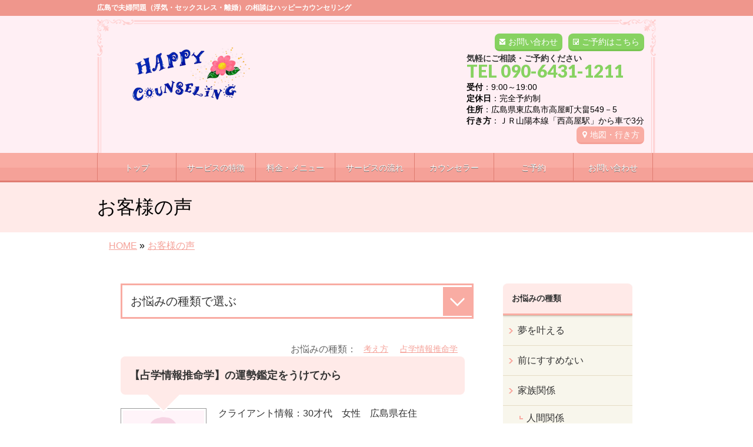

--- FILE ---
content_type: text/html; charset=UTF-8
request_url: https://happy-counseling.com/voice
body_size: 14231
content:
<!DOCTYPE html>
<!--[if IE]>
<meta http-equiv="X-UA-Compatible" content="IE=Edge">
<![endif]-->
<html xmlns:fb="https://ogp.me/ns/fb#" lang="ja">
<head>

<!-- Google tag (gtag.js) -->
<script async src="https://www.googletagmanager.com/gtag/js?id=G-5B4Q1TTBXX"></script>
<script>
  window.dataLayer = window.dataLayer || [];
  function gtag(){dataLayer.push(arguments);}
  gtag('js', new Date());

  gtag('config', 'G-5B4Q1TTBXX');
</script>

<meta charset="UTF-8" />
<title>お客様の声 | 東広島市のHAPPYカウンセリング</title>
<meta name="description" content="お客様の声 の記事。 東広島市のHAPPYカウンセリング 広島で夫婦問題（浮気・セックスレス・離婚）の相談はハッピーカウンセリング" />
<link rel="start" href="https://happy-counseling.com/wp" title="HOME" />
<!-- BizVektor v1.8.8 -->

<!--[if lte IE 8]>
<link rel="stylesheet" type="text/css" media="all" href="https://happy-counseling.com/wp/wp-content/themes/biz-vektor-child/style_oldie.css" />
<![endif]-->
<meta id="viewport" name="viewport" content="width=device-width, user-scalable=yes, maximum-scale=1.3, minimum-scale=1.0">
<meta name='robots' content='max-image-preview:large' />
<link rel='dns-prefetch' href='//code.jquery.com' />
<link rel='dns-prefetch' href='//html5shiv.googlecode.com' />
<link rel='dns-prefetch' href='//maxcdn.bootstrapcdn.com' />
<link rel='dns-prefetch' href='//fonts.googleapis.com' />
<link rel="alternate" type="application/rss+xml" title="東広島市のHAPPYカウンセリング &raquo; フィード" href="https://happy-counseling.com/feed" />
<link rel="alternate" type="application/rss+xml" title="東広島市のHAPPYカウンセリング &raquo; コメントフィード" href="https://happy-counseling.com/comments/feed" />
<link rel="alternate" type="application/rss+xml" title="東広島市のHAPPYカウンセリング &raquo; お客様の声 フィード" href="https://happy-counseling.com/voice/feed/" />
<script type="text/javascript">
window._wpemojiSettings = {"baseUrl":"https:\/\/s.w.org\/images\/core\/emoji\/14.0.0\/72x72\/","ext":".png","svgUrl":"https:\/\/s.w.org\/images\/core\/emoji\/14.0.0\/svg\/","svgExt":".svg","source":{"concatemoji":"https:\/\/happy-counseling.com\/wp\/wp-includes\/js\/wp-emoji-release.min.js?ver=6.2.6"}};
/*! This file is auto-generated */
!function(e,a,t){var n,r,o,i=a.createElement("canvas"),p=i.getContext&&i.getContext("2d");function s(e,t){p.clearRect(0,0,i.width,i.height),p.fillText(e,0,0);e=i.toDataURL();return p.clearRect(0,0,i.width,i.height),p.fillText(t,0,0),e===i.toDataURL()}function c(e){var t=a.createElement("script");t.src=e,t.defer=t.type="text/javascript",a.getElementsByTagName("head")[0].appendChild(t)}for(o=Array("flag","emoji"),t.supports={everything:!0,everythingExceptFlag:!0},r=0;r<o.length;r++)t.supports[o[r]]=function(e){if(p&&p.fillText)switch(p.textBaseline="top",p.font="600 32px Arial",e){case"flag":return s("\ud83c\udff3\ufe0f\u200d\u26a7\ufe0f","\ud83c\udff3\ufe0f\u200b\u26a7\ufe0f")?!1:!s("\ud83c\uddfa\ud83c\uddf3","\ud83c\uddfa\u200b\ud83c\uddf3")&&!s("\ud83c\udff4\udb40\udc67\udb40\udc62\udb40\udc65\udb40\udc6e\udb40\udc67\udb40\udc7f","\ud83c\udff4\u200b\udb40\udc67\u200b\udb40\udc62\u200b\udb40\udc65\u200b\udb40\udc6e\u200b\udb40\udc67\u200b\udb40\udc7f");case"emoji":return!s("\ud83e\udef1\ud83c\udffb\u200d\ud83e\udef2\ud83c\udfff","\ud83e\udef1\ud83c\udffb\u200b\ud83e\udef2\ud83c\udfff")}return!1}(o[r]),t.supports.everything=t.supports.everything&&t.supports[o[r]],"flag"!==o[r]&&(t.supports.everythingExceptFlag=t.supports.everythingExceptFlag&&t.supports[o[r]]);t.supports.everythingExceptFlag=t.supports.everythingExceptFlag&&!t.supports.flag,t.DOMReady=!1,t.readyCallback=function(){t.DOMReady=!0},t.supports.everything||(n=function(){t.readyCallback()},a.addEventListener?(a.addEventListener("DOMContentLoaded",n,!1),e.addEventListener("load",n,!1)):(e.attachEvent("onload",n),a.attachEvent("onreadystatechange",function(){"complete"===a.readyState&&t.readyCallback()})),(e=t.source||{}).concatemoji?c(e.concatemoji):e.wpemoji&&e.twemoji&&(c(e.twemoji),c(e.wpemoji)))}(window,document,window._wpemojiSettings);
</script>
<style type="text/css">
img.wp-smiley,
img.emoji {
	display: inline !important;
	border: none !important;
	box-shadow: none !important;
	height: 1em !important;
	width: 1em !important;
	margin: 0 0.07em !important;
	vertical-align: -0.1em !important;
	background: none !important;
	padding: 0 !important;
}
</style>
	<link rel='stylesheet' id='wp-block-library-css' href='https://happy-counseling.com/wp/wp-includes/css/dist/block-library/style.min.css?ver=6.2.6' type='text/css' media='all' />
<link rel='stylesheet' id='classic-theme-styles-css' href='https://happy-counseling.com/wp/wp-includes/css/classic-themes.min.css?ver=6.2.6' type='text/css' media='all' />
<style id='global-styles-inline-css' type='text/css'>
body{--wp--preset--color--black: #000000;--wp--preset--color--cyan-bluish-gray: #abb8c3;--wp--preset--color--white: #ffffff;--wp--preset--color--pale-pink: #f78da7;--wp--preset--color--vivid-red: #cf2e2e;--wp--preset--color--luminous-vivid-orange: #ff6900;--wp--preset--color--luminous-vivid-amber: #fcb900;--wp--preset--color--light-green-cyan: #7bdcb5;--wp--preset--color--vivid-green-cyan: #00d084;--wp--preset--color--pale-cyan-blue: #8ed1fc;--wp--preset--color--vivid-cyan-blue: #0693e3;--wp--preset--color--vivid-purple: #9b51e0;--wp--preset--gradient--vivid-cyan-blue-to-vivid-purple: linear-gradient(135deg,rgba(6,147,227,1) 0%,rgb(155,81,224) 100%);--wp--preset--gradient--light-green-cyan-to-vivid-green-cyan: linear-gradient(135deg,rgb(122,220,180) 0%,rgb(0,208,130) 100%);--wp--preset--gradient--luminous-vivid-amber-to-luminous-vivid-orange: linear-gradient(135deg,rgba(252,185,0,1) 0%,rgba(255,105,0,1) 100%);--wp--preset--gradient--luminous-vivid-orange-to-vivid-red: linear-gradient(135deg,rgba(255,105,0,1) 0%,rgb(207,46,46) 100%);--wp--preset--gradient--very-light-gray-to-cyan-bluish-gray: linear-gradient(135deg,rgb(238,238,238) 0%,rgb(169,184,195) 100%);--wp--preset--gradient--cool-to-warm-spectrum: linear-gradient(135deg,rgb(74,234,220) 0%,rgb(151,120,209) 20%,rgb(207,42,186) 40%,rgb(238,44,130) 60%,rgb(251,105,98) 80%,rgb(254,248,76) 100%);--wp--preset--gradient--blush-light-purple: linear-gradient(135deg,rgb(255,206,236) 0%,rgb(152,150,240) 100%);--wp--preset--gradient--blush-bordeaux: linear-gradient(135deg,rgb(254,205,165) 0%,rgb(254,45,45) 50%,rgb(107,0,62) 100%);--wp--preset--gradient--luminous-dusk: linear-gradient(135deg,rgb(255,203,112) 0%,rgb(199,81,192) 50%,rgb(65,88,208) 100%);--wp--preset--gradient--pale-ocean: linear-gradient(135deg,rgb(255,245,203) 0%,rgb(182,227,212) 50%,rgb(51,167,181) 100%);--wp--preset--gradient--electric-grass: linear-gradient(135deg,rgb(202,248,128) 0%,rgb(113,206,126) 100%);--wp--preset--gradient--midnight: linear-gradient(135deg,rgb(2,3,129) 0%,rgb(40,116,252) 100%);--wp--preset--duotone--dark-grayscale: url('#wp-duotone-dark-grayscale');--wp--preset--duotone--grayscale: url('#wp-duotone-grayscale');--wp--preset--duotone--purple-yellow: url('#wp-duotone-purple-yellow');--wp--preset--duotone--blue-red: url('#wp-duotone-blue-red');--wp--preset--duotone--midnight: url('#wp-duotone-midnight');--wp--preset--duotone--magenta-yellow: url('#wp-duotone-magenta-yellow');--wp--preset--duotone--purple-green: url('#wp-duotone-purple-green');--wp--preset--duotone--blue-orange: url('#wp-duotone-blue-orange');--wp--preset--font-size--small: 13px;--wp--preset--font-size--medium: 20px;--wp--preset--font-size--large: 36px;--wp--preset--font-size--x-large: 42px;--wp--preset--spacing--20: 0.44rem;--wp--preset--spacing--30: 0.67rem;--wp--preset--spacing--40: 1rem;--wp--preset--spacing--50: 1.5rem;--wp--preset--spacing--60: 2.25rem;--wp--preset--spacing--70: 3.38rem;--wp--preset--spacing--80: 5.06rem;--wp--preset--shadow--natural: 6px 6px 9px rgba(0, 0, 0, 0.2);--wp--preset--shadow--deep: 12px 12px 50px rgba(0, 0, 0, 0.4);--wp--preset--shadow--sharp: 6px 6px 0px rgba(0, 0, 0, 0.2);--wp--preset--shadow--outlined: 6px 6px 0px -3px rgba(255, 255, 255, 1), 6px 6px rgba(0, 0, 0, 1);--wp--preset--shadow--crisp: 6px 6px 0px rgba(0, 0, 0, 1);}:where(.is-layout-flex){gap: 0.5em;}body .is-layout-flow > .alignleft{float: left;margin-inline-start: 0;margin-inline-end: 2em;}body .is-layout-flow > .alignright{float: right;margin-inline-start: 2em;margin-inline-end: 0;}body .is-layout-flow > .aligncenter{margin-left: auto !important;margin-right: auto !important;}body .is-layout-constrained > .alignleft{float: left;margin-inline-start: 0;margin-inline-end: 2em;}body .is-layout-constrained > .alignright{float: right;margin-inline-start: 2em;margin-inline-end: 0;}body .is-layout-constrained > .aligncenter{margin-left: auto !important;margin-right: auto !important;}body .is-layout-constrained > :where(:not(.alignleft):not(.alignright):not(.alignfull)){max-width: var(--wp--style--global--content-size);margin-left: auto !important;margin-right: auto !important;}body .is-layout-constrained > .alignwide{max-width: var(--wp--style--global--wide-size);}body .is-layout-flex{display: flex;}body .is-layout-flex{flex-wrap: wrap;align-items: center;}body .is-layout-flex > *{margin: 0;}:where(.wp-block-columns.is-layout-flex){gap: 2em;}.has-black-color{color: var(--wp--preset--color--black) !important;}.has-cyan-bluish-gray-color{color: var(--wp--preset--color--cyan-bluish-gray) !important;}.has-white-color{color: var(--wp--preset--color--white) !important;}.has-pale-pink-color{color: var(--wp--preset--color--pale-pink) !important;}.has-vivid-red-color{color: var(--wp--preset--color--vivid-red) !important;}.has-luminous-vivid-orange-color{color: var(--wp--preset--color--luminous-vivid-orange) !important;}.has-luminous-vivid-amber-color{color: var(--wp--preset--color--luminous-vivid-amber) !important;}.has-light-green-cyan-color{color: var(--wp--preset--color--light-green-cyan) !important;}.has-vivid-green-cyan-color{color: var(--wp--preset--color--vivid-green-cyan) !important;}.has-pale-cyan-blue-color{color: var(--wp--preset--color--pale-cyan-blue) !important;}.has-vivid-cyan-blue-color{color: var(--wp--preset--color--vivid-cyan-blue) !important;}.has-vivid-purple-color{color: var(--wp--preset--color--vivid-purple) !important;}.has-black-background-color{background-color: var(--wp--preset--color--black) !important;}.has-cyan-bluish-gray-background-color{background-color: var(--wp--preset--color--cyan-bluish-gray) !important;}.has-white-background-color{background-color: var(--wp--preset--color--white) !important;}.has-pale-pink-background-color{background-color: var(--wp--preset--color--pale-pink) !important;}.has-vivid-red-background-color{background-color: var(--wp--preset--color--vivid-red) !important;}.has-luminous-vivid-orange-background-color{background-color: var(--wp--preset--color--luminous-vivid-orange) !important;}.has-luminous-vivid-amber-background-color{background-color: var(--wp--preset--color--luminous-vivid-amber) !important;}.has-light-green-cyan-background-color{background-color: var(--wp--preset--color--light-green-cyan) !important;}.has-vivid-green-cyan-background-color{background-color: var(--wp--preset--color--vivid-green-cyan) !important;}.has-pale-cyan-blue-background-color{background-color: var(--wp--preset--color--pale-cyan-blue) !important;}.has-vivid-cyan-blue-background-color{background-color: var(--wp--preset--color--vivid-cyan-blue) !important;}.has-vivid-purple-background-color{background-color: var(--wp--preset--color--vivid-purple) !important;}.has-black-border-color{border-color: var(--wp--preset--color--black) !important;}.has-cyan-bluish-gray-border-color{border-color: var(--wp--preset--color--cyan-bluish-gray) !important;}.has-white-border-color{border-color: var(--wp--preset--color--white) !important;}.has-pale-pink-border-color{border-color: var(--wp--preset--color--pale-pink) !important;}.has-vivid-red-border-color{border-color: var(--wp--preset--color--vivid-red) !important;}.has-luminous-vivid-orange-border-color{border-color: var(--wp--preset--color--luminous-vivid-orange) !important;}.has-luminous-vivid-amber-border-color{border-color: var(--wp--preset--color--luminous-vivid-amber) !important;}.has-light-green-cyan-border-color{border-color: var(--wp--preset--color--light-green-cyan) !important;}.has-vivid-green-cyan-border-color{border-color: var(--wp--preset--color--vivid-green-cyan) !important;}.has-pale-cyan-blue-border-color{border-color: var(--wp--preset--color--pale-cyan-blue) !important;}.has-vivid-cyan-blue-border-color{border-color: var(--wp--preset--color--vivid-cyan-blue) !important;}.has-vivid-purple-border-color{border-color: var(--wp--preset--color--vivid-purple) !important;}.has-vivid-cyan-blue-to-vivid-purple-gradient-background{background: var(--wp--preset--gradient--vivid-cyan-blue-to-vivid-purple) !important;}.has-light-green-cyan-to-vivid-green-cyan-gradient-background{background: var(--wp--preset--gradient--light-green-cyan-to-vivid-green-cyan) !important;}.has-luminous-vivid-amber-to-luminous-vivid-orange-gradient-background{background: var(--wp--preset--gradient--luminous-vivid-amber-to-luminous-vivid-orange) !important;}.has-luminous-vivid-orange-to-vivid-red-gradient-background{background: var(--wp--preset--gradient--luminous-vivid-orange-to-vivid-red) !important;}.has-very-light-gray-to-cyan-bluish-gray-gradient-background{background: var(--wp--preset--gradient--very-light-gray-to-cyan-bluish-gray) !important;}.has-cool-to-warm-spectrum-gradient-background{background: var(--wp--preset--gradient--cool-to-warm-spectrum) !important;}.has-blush-light-purple-gradient-background{background: var(--wp--preset--gradient--blush-light-purple) !important;}.has-blush-bordeaux-gradient-background{background: var(--wp--preset--gradient--blush-bordeaux) !important;}.has-luminous-dusk-gradient-background{background: var(--wp--preset--gradient--luminous-dusk) !important;}.has-pale-ocean-gradient-background{background: var(--wp--preset--gradient--pale-ocean) !important;}.has-electric-grass-gradient-background{background: var(--wp--preset--gradient--electric-grass) !important;}.has-midnight-gradient-background{background: var(--wp--preset--gradient--midnight) !important;}.has-small-font-size{font-size: var(--wp--preset--font-size--small) !important;}.has-medium-font-size{font-size: var(--wp--preset--font-size--medium) !important;}.has-large-font-size{font-size: var(--wp--preset--font-size--large) !important;}.has-x-large-font-size{font-size: var(--wp--preset--font-size--x-large) !important;}
.wp-block-navigation a:where(:not(.wp-element-button)){color: inherit;}
:where(.wp-block-columns.is-layout-flex){gap: 2em;}
.wp-block-pullquote{font-size: 1.5em;line-height: 1.6;}
</style>
<link rel='stylesheet' id='contact-form-7-css' href='https://happy-counseling.com/wp/wp-content/plugins/contact-form-7/includes/css/styles.css?ver=5.0.2' type='text/css' media='all' />
<link rel='stylesheet' id='contact-form-7-confirm-css' href='https://happy-counseling.com/wp/wp-content/plugins/contact-form-7-add-confirm/includes/css/styles.css?ver=5.1' type='text/css' media='all' />
<link rel='stylesheet' id='ts_fab_css-css' href='https://happy-counseling.com/wp/wp-content/plugins/fancier-author-box/css/ts-fab.min.css?ver=1.4' type='text/css' media='all' />
<link rel='stylesheet' id='Biz_Vektor_common_style-css' href='https://happy-counseling.com/wp/wp-content/themes/biz-vektor/css/bizvektor_common_min.css?ver=20141106' type='text/css' media='all' />
<link rel='stylesheet' id='Biz_Vektor_Design_style-css' href='https://happy-counseling.com/wp/wp-content/themes/biz-vektor/design_skins/002/002.css?ver=6.2.6' type='text/css' media='all' />
<link rel='stylesheet' id='Biz_Vektor_plugin_sns_style-css' href='https://happy-counseling.com/wp/wp-content/themes/biz-vektor/plugins/sns/style_bizvektor_sns.css?ver=6.2.6' type='text/css' media='all' />
<link rel='stylesheet' id='Biz_Vektor_add_font_awesome-css' href='//maxcdn.bootstrapcdn.com/font-awesome/4.3.0/css/font-awesome.min.css?ver=6.2.6' type='text/css' media='all' />
<link rel='stylesheet' id='Biz_Vektor_add_web_fonts-css' href='//fonts.googleapis.com/css?family=Droid+Sans%3A700%7CLato%3A900%7CAnton&#038;ver=6.2.6' type='text/css' media='all' />
<link rel='stylesheet' id='jquery.lightbox.min.css-css' href='https://happy-counseling.com/wp/wp-content/plugins/wp-jquery-lightbox/styles/lightbox.min.css?ver=1.4.6' type='text/css' media='all' />
<script type='text/javascript' src='https://code.jquery.com/jquery-1.10.0.min.js?ver=1.10.0' id='jquery-js'></script>
<script type='text/javascript' src='https://happy-counseling.com/wp/wp-content/plugins/fancier-author-box/js/ts-fab.min.js?ver=1.4' id='ts_fab_js-js'></script>
<script type='text/javascript' src='https://happy-counseling.com/wp/wp-content/themes/biz-vektor-child/custom-script.js?ver=6.2.6' id='custom-script-js'></script>
<script type='text/javascript' src='https://happy-counseling.com/wp/wp-content/themes/biz-vektor-child/prefixfree.min.js?ver=6.2.6' id='prefixfree.min-js'></script>
<script type='text/javascript' src='//html5shiv.googlecode.com/svn/trunk/html5.js' id='html5shiv-js'></script>
<link rel="https://api.w.org/" href="https://happy-counseling.com/wp-json/" /><link rel="EditURI" type="application/rsd+xml" title="RSD" href="https://happy-counseling.com/wp/xmlrpc.php?rsd" />
<link rel="wlwmanifest" type="application/wlwmanifest+xml" href="https://happy-counseling.com/wp/wp-includes/wlwmanifest.xml" />
<!-- [ BizVektor OGP ] -->
<meta property="og:site_name" content="東広島市のHAPPYカウンセリング" />
<meta property="og:url" content="https://happy-counseling.com/voice" />
<meta property="fb:app_id" content="" />
<meta property="og:type" content="article" />
<!-- [ /BizVektor OGP ] -->
<!--[if lte IE 8]>
<link rel="stylesheet" type="text/css" media="all" href="https://happy-counseling.com/wp/wp-content/themes/biz-vektor/design_skins/002/002_oldie.css" />
<![endif]-->
<link rel="pingback" href="https://happy-counseling.com/wp/xmlrpc.php" />

<!-- BEGIN: WP Social Bookmarking Light HEAD --><script>
    (function (d, s, id) {
        var js, fjs = d.getElementsByTagName(s)[0];
        if (d.getElementById(id)) return;
        js = d.createElement(s);
        js.id = id;
        js.src = "//connect.facebook.net/ja_JP/sdk.js#xfbml=1&version=v2.7";
        fjs.parentNode.insertBefore(js, fjs);
    }(document, 'script', 'facebook-jssdk'));
</script>
<style type="text/css">.wp_social_bookmarking_light{
    border: 0 !important;
    padding: 10px 0 20px 0 !important;
    margin: 0 !important;
}
.wp_social_bookmarking_light div{
    float: left !important;
    border: 0 !important;
    padding: 0 !important;
    margin: 0 5px 0px 0 !important;
    min-height: 30px !important;
    line-height: 18px !important;
    text-indent: 0 !important;
}
.wp_social_bookmarking_light img{
    border: 0 !important;
    padding: 0;
    margin: 0;
    vertical-align: top !important;
}
.wp_social_bookmarking_light_clear{
    clear: both !important;
}
#fb-root{
    display: none;
}
.wsbl_twitter{
    width: 100px;
}
.wsbl_facebook_like iframe{
    max-width: none !important;
}
</style>
<!-- END: WP Social Bookmarking Light HEAD -->
<style type="text/css" id="custom-background-css">
body.custom-background { background-color: #ffffff; }
</style>
	<style type="text/css">
/*-------------------------------------------*/
/*	menu divide
/*-------------------------------------------*/
@media (min-width: 970px) {
#gMenu .menu > li { width:135px; text-align:center; }
#gMenu .menu > li.current_menu_item,
#gMenu .menu > li.current-menu-item,
#gMenu .menu > li.current-menu-ancestor,
#gMenu .menu > li.current_page_item,
#gMenu .menu > li.current_page_ancestor,
#gMenu .menu > li.current-page-ancestor { width:139px; }
}
</style>
<!--[if lte IE 8]>
<style type="text/css">
#gMenu .menu li { width:135px; text-align:center; }
#gMenu .menu li.current_page_item,
#gMenu .menu li.current_page_ancestor { width:139px; }
</style>
<![endif]-->
<style type="text/css">
/*-------------------------------------------*/
/*	font
/*-------------------------------------------*/
h1,h2,h3,h4,h4,h5,h6,#header #site-title,#pageTitBnr #pageTitInner #pageTit,#content .leadTxt,#sideTower .localHead {font-family: "ヒラギノ角ゴ Pro W3","Hiragino Kaku Gothic Pro","メイリオ",Meiryo,Osaka,"ＭＳ Ｐゴシック","MS PGothic",sans-serif; }
#pageTitBnr #pageTitInner #pageTit { font-weight:lighter; }
#gMenu .menu li a strong {font-family: "ヒラギノ角ゴ Pro W3","Hiragino Kaku Gothic Pro","メイリオ",Meiryo,Osaka,"ＭＳ Ｐゴシック","MS PGothic",sans-serif; }
</style>
<link rel="stylesheet" href="https://happy-counseling.com/wp/wp-content/themes/biz-vektor-child/style.css" type="text/css" media="all" />
<script type="text/javascript">
  var _gaq = _gaq || [];
  _gaq.push(['_setAccount', 'UA-78966524-1']);
  _gaq.push(['_trackPageview']);
    (function() {
	var ga = document.createElement('script'); ga.type = 'text/javascript'; ga.async = true;
	ga.src = ('https:' == document.location.protocol ? 'https://ssl' : 'http://www') + '.google-analytics.com/ga.js';
	var s = document.getElementsByTagName('script')[0]; s.parentNode.insertBefore(ga, s);
  })();
</script>

<!-- Global site tag (gtag.js) - Google Ads: 609542757 -->
<script async src="https://www.googletagmanager.com/gtag/js?id=AW-609542757"></script>
<script>
  window.dataLayer = window.dataLayer || [];
  function gtag(){dataLayer.push(arguments);}
  gtag('js', new Date());

  gtag('config', 'AW-609542757');
</script>

</head>

<body class="archive post-type-archive post-type-archive-voice custom-background two-column right-sidebar">

<div id="fb-root"></div>

<div id="wrap">

<!--[if lte IE 8]>
<div id="eradi_ie_box">
<div class="alert_title">ご利用の Internet Exproler は古すぎます。</div>
<p>このウェブサイトはあなたがご利用の Internet Explorer をサポートしていないため、正しく表示・動作しません。<br />
古い Internet Exproler はセキュリティーの問題があるため、新しいブラウザに移行する事が強く推奨されています。<br />
最新の Internet Exproler を利用するか、<a href="https://www.google.co.jp/chrome/browser/index.html" target="_blank">Chrome</a> や <a href="https://www.mozilla.org/ja/firefox/new/" target="_blank">Firefox</a> など、より早くて快適なブラウザをご利用ください。</p>
</div>
<![endif]-->

<!-- [ #headerTop ] -->
<div id="headerTop">
<div class="innerBox">
		<!--tcustom 最上部部分をh1とpタグ切り替え-->
<p id="site-description">広島で夫婦問題（浮気・セックスレス・離婚）の相談はハッピーカウンセリング</p> <!--tcustom-->
</div>
</div><!-- [ /#headerTop ] -->

<!-- [ #header ] -->
<div id="header">
<div id="headerInner" class="innerBox">
<!-- [ #headLogo ] -->
<!--tcustom st ロゴの調整-->
<div id="site-title">
<a href="https://happy-counseling.com/" title="東広島市のHAPPYカウンセリング" rel="home">
<img src="https://happy-counseling.com/wp/wp-content/uploads/2016/05/logo.gif" alt="東広島市のHAPPYカウンセリング" /></a>
</div>
<!--tcustom en-->
<!-- [ /#headLogo ] -->

<!-- [ #headContact ] -->
<div id="headContact" class="itemClose" onclick="showHide('headContact');"><div id="headContactInner">
<div class="header_info"><a href="https://happy-counseling.com/wp/yoyaku" class="header-yoyaku">ご予約はこちら</a></div><div class="header_info"><a href="https://happy-counseling.com/wp/contact" class="header-mail">お問い合わせ</a></div><br clear="right"><div id="headContactTxt">気軽にご相談・ご予約ください</div>
<div id="headContactTel">TEL 090-6431-1211</div>
<div id="headContactTime"><b>受付</b>：9:00～19:00<br /><b>定休日</b>：完全予約制<br><b>住所</b>：広島県東広島市高屋町大畠549－5<br><b>行き方</b>：ＪＲ山陽本線「西高屋駅」から車で3分<br><a href="map" class="migiue_map"> 地図・行き方</a></div>
</div></div><!-- [ /#headContact ] -->

</div>
<!-- #headerInner -->
</div>
<!-- [ /#header ] -->

<!--tcustom st モバイルサイズ(659px以下)の場合に別のヘッダーを表示。cssでスマホサイズのみ指定-->
<div id="headerArea"><a href="https://happy-counseling.com"><img alt="" src="https://happy-counseling.com/wp/wp-content/themes/biz-vektor-child/images/sp/sp-menu01.png" /></a><a class="itemClose" onclick=showHide("gMenu");><img alt="" src="https://happy-counseling.com/wp/wp-content/themes/biz-vektor-child/images/sp/sp-menu02.png" /></a><a href="tel:09064311211"><img alt="" src="https://happy-counseling.com/wp/wp-content/themes/biz-vektor-child/images/sp/sp-menu03.png" /></a><a href="https://happy-counseling.com/wp/yoyaku"><img alt="" src="https://happy-counseling.com/wp/wp-content/themes/biz-vektor-child/images/sp/sp-menu04.png" /></a><div class="sp-menu-shadow"><img alt="" src="https://happy-counseling.com/wp/wp-content/themes/biz-vektor-child/images/sp/sp-menu-shadow.png" /></div></div><!--tcustom en-->


<!-- [ #gMenu ] -->
<div id="gMenu" class="itemClose" onclick="showHide('gMenu');">
<div id="gMenuInner" class="innerBox">
<h3 class="assistive-text"><span> </span></h3><!-- tcustom「MENU」テキストを削除 -->
<div class="skip-link screen-reader-text">
	<a href="#content" title="メニューを飛ばす">メニューを飛ばす</a>
</div>
<div class="menu-headernavigation-container"><ul id="menu-headernavigation" class="menu"><li id="menu-item-1128" class="menu-item menu-item-type-post_type menu-item-object-page menu-item-home"><a href="https://happy-counseling.com/"><strong>トップ</strong></a></li>
<li id="menu-item-6240" class="menu-item menu-item-type-post_type menu-item-object-page menu-item-has-children"><a href="https://happy-counseling.com/point"><strong>サービスの特徴</strong></a>
<ul class="sub-menu">
	<li id="menu-item-7032" class="menu-item menu-item-type-post_type menu-item-object-page"><a href="https://happy-counseling.com/room">サロン内紹介</a></li>
</ul>
</li>
<li id="menu-item-5267" class="menu-item menu-item-type-post_type menu-item-object-page menu-item-has-children"><a href="https://happy-counseling.com/price"><strong>料金・メニュー</strong></a>
<ul class="sub-menu">
	<li id="menu-item-9960" class="menu-item menu-item-type-post_type menu-item-object-page"><a href="https://happy-counseling.com/yamato">相性鑑定</a></li>
</ul>
</li>
<li id="menu-item-6237" class="menu-item menu-item-type-post_type menu-item-object-page"><a href="https://happy-counseling.com/flow"><strong>サービスの流れ</strong></a></li>
<li id="menu-item-6239" class="menu-item menu-item-type-post_type menu-item-object-page"><a href="https://happy-counseling.com/staff"><strong>カウンセラー</strong></a></li>
<li id="menu-item-7858" class="menu-item menu-item-type-post_type menu-item-object-page"><a href="https://happy-counseling.com/yoyaku"><strong>ご予約</strong></a></li>
<li id="menu-item-5270" class="menu-item menu-item-type-post_type menu-item-object-page"><a href="https://happy-counseling.com/contact"><strong>お問い合わせ</strong></a></li>
</ul></div>
</div><!-- [ /#gMenuInner ] -->
</div>
<!-- [ /#gMenu ] -->

<!---- tcustom　スマホサイズの場合、メニューの下にh1、ロゴ、地図ボタン、受付、住所表示 st ---->
<div class="notsp-none space05t">
<h1 id="sp-h1" class="space05b">夫婦の浮気・レス・離婚・不倫問題は【占い】のハッピーカウンセリング。</h1>
<div class="sp-header-left"><a href="https://happy-counseling.com"><img alt="ロゴ" src="https://happy-counseling.com/wp/wp-content/themes/biz-vektor-child/images/sp/sp-header-logo.gif" /></a></div>
<br style="clear:both;">
<div class="sp-header-info space10t"><a href="https://happy-counseling.com/map"><img alt="受付・住所" src="https://happy-counseling.com/wp/wp-content/themes/biz-vektor-child/images/sp/sp-header-info.gif" /></a></div>
<div class="sp-header-shadow"><img alt="" src="https://happy-counseling.com/wp/wp-content/themes/biz-vektor-child/images/sp/sp-header-shadow.gif" /></div>
</div>
<!---- tcustom　スマホサイズの場合、メニューの下にh1、ロゴ、地図ボタン、受付、住所表示 en ---->


<div id="pageTitBnr">
<div class="innerBox">
<div id="pageTitInner">
<div id="pageTit">
お客様の声</div>
</div><!-- [ /#pageTitInner ] -->
</div>
</div><!-- [ /#pageTitBnr ] -->
<!-- [ #panList ] -->
<div id="panList">
<div id="panListInner" class="innerBox">
<ul><li id="panHome"><a href="https://happy-counseling.com"><span>HOME</span></a> &raquo; </li><li itemscope itemtype="http://data-vocabulary.org/Breadcrumb"><a href="https://happy-counseling.com/voice/" itemprop="url"><span itemprop="title">お客様の声</span></a></li></ul></div>
</div>
<!-- [ /#panList ] -->

<div id="main"><!-- [ #container ] -->
<div id="container" class="innerBox">
	<!-- [ #content ] -->
	<div id="content" class="content">
    
<!---------------- tcustum カスタム投稿カテゴリのプルダウンメニュー表示 st ---------------->
<!-- カスタム投稿カテゴリのプルダウンメニューst -->
     <ul id="termlist">
      <li>
                  <span>お悩みの種類で選ぶ</span>
                <div>
          <ul>
          	<li class="cat-item cat-item-500"><a href="https://happy-counseling.com/voice-cat/%e5%a4%a2%e3%82%92%e5%8f%b6%e3%81%88%e3%82%8b">夢を叶える</a>
</li>
	<li class="cat-item cat-item-501"><a href="https://happy-counseling.com/voice-cat/%e5%89%8d%e3%81%ab%e3%81%99%e3%81%99%e3%82%81%e3%81%aa%e3%81%84">前にすすめない</a>
</li>
	<li class="cat-item cat-item-502"><a href="https://happy-counseling.com/voice-cat/%e5%ae%b6%e6%97%8f%e9%96%a2%e4%bf%82">家族関係</a>
<ul class='children'>
	<li class="cat-item cat-item-759"><a href="https://happy-counseling.com/voice-cat/%e5%ae%b6%e6%97%8f%e9%96%a2%e4%bf%82/%e4%ba%ba%e9%96%93%e9%96%a2%e4%bf%82-%e5%ae%b6%e6%97%8f%e9%96%a2%e4%bf%82">人間関係</a>
</li>
</ul>
</li>
	<li class="cat-item cat-item-679"><a href="https://happy-counseling.com/voice-cat/%e6%80%9d%e8%80%83">思考</a>
</li>
	<li class="cat-item cat-item-743"><a href="https://happy-counseling.com/voice-cat/%e8%80%83%e3%81%88%e6%96%b9">考え方</a>
</li>
	<li class="cat-item cat-item-744"><a href="https://happy-counseling.com/voice-cat/%e6%84%9f%e6%83%85">感情</a>
</li>
	<li class="cat-item cat-item-912"><a href="https://happy-counseling.com/voice-cat/%e5%8f%8b%e9%81%94">友達</a>
</li>
	<li class="cat-item cat-item-1099"><a href="https://happy-counseling.com/voice-cat/dv">DV</a>
</li>
	<li class="cat-item cat-item-1300"><a href="https://happy-counseling.com/voice-cat/%e5%8d%a0%e5%ad%a6%e6%83%85%e5%a0%b1%e6%8e%a8%e5%91%bd%e5%ad%a6">占学情報推命学</a>
</li>
	<li class="cat-item cat-item-137"><a href="https://happy-counseling.com/voice-cat/%e3%81%86%e3%81%a4%e7%97%85%ef%bc%88%e6%8a%91%e3%81%86%e3%81%a4%e7%8a%b6%e6%85%8b%ef%bc%89">うつ病（抑うつ状態）</a>
</li>
	<li class="cat-item cat-item-138"><a href="https://happy-counseling.com/voice-cat/%e8%81%b7%e5%a0%b4">職場</a>
</li>
	<li class="cat-item cat-item-152"><a href="https://happy-counseling.com/voice-cat/%e4%bb%8b%e8%ad%b7%e8%81%b7">介護職</a>
</li>
	<li class="cat-item cat-item-140"><a href="https://happy-counseling.com/voice-cat/%e5%a4%ab%e5%a9%a6%e9%96%a2%e4%bf%82">夫婦関係</a>
</li>
	<li class="cat-item cat-item-141"><a href="https://happy-counseling.com/voice-cat/%e5%ab%81%e5%a7%91">嫁姑</a>
</li>
	<li class="cat-item cat-item-142"><a href="https://happy-counseling.com/voice-cat/%e5%ad%90%e8%82%b2%e3%81%a6">子育て</a>
</li>
	<li class="cat-item cat-item-150"><a href="https://happy-counseling.com/voice-cat/%e6%af%8d%e5%ad%90%e5%ae%b6%e5%ba%ad">母子家庭</a>
</li>
	<li class="cat-item cat-item-143"><a href="https://happy-counseling.com/voice-cat/%e4%ba%ba%e9%96%93%e9%96%a2%e4%bf%82">人間関係</a>
</li>
	<li class="cat-item cat-item-144"><a href="https://happy-counseling.com/voice-cat/%e8%87%aa%e5%88%86%e3%81%ae%e6%80%a7%e6%a0%bc">自分の性格</a>
</li>
	<li class="cat-item cat-item-145"><a href="https://happy-counseling.com/voice-cat/%e6%81%8b%e6%84%9b%e3%83%bb%e7%95%b0%e6%80%a7">恋愛・異性</a>
</li>
	<li class="cat-item cat-item-151"><a href="https://happy-counseling.com/voice-cat/%e7%b5%90%e5%a9%9a%e3%83%bb%e5%86%8d%e5%a9%9a">結婚・再婚</a>
</li>
	<li class="cat-item cat-item-146"><a href="https://happy-counseling.com/voice-cat/%e3%82%ac%e3%83%b3">ガン</a>
</li>
	<li class="cat-item cat-item-147"><a href="https://happy-counseling.com/voice-cat/%e3%81%8a%e9%87%91%e3%81%ae%e6%82%a9%e3%81%bf">お金の悩み</a>
</li>
	<li class="cat-item cat-item-149"><a href="https://happy-counseling.com/voice-cat/%e3%81%b2%e3%81%8d%e3%81%93%e3%82%82%e3%82%8a">ひきこもり</a>
</li>
	<li class="cat-item cat-item-148"><a href="https://happy-counseling.com/voice-cat/%e7%84%a1%e6%b0%97%e5%8a%9b">無気力</a>
</li>
          </ul>
        </div>
      </li>
    </ul>


<!-- カスタム投稿カテゴリのプルダウンメニューen -->
<!---------------- tcustum カスタム投稿カテゴリのプルダウンメニュー表示 en ---------------->


			<div class="infoList">
		
									<!-- [ .infoListBox ] -->

<!---------------- tcustum 投稿タイプによって記事一覧の表示内容を変える st ---------------->
<div class="textwidget">
	


 
<div id="post-10087" class="infoListBox ttBox">
	<div class="entryTxtBox ttBoxTxt haveThumbnail">
    <p class="entryMeta">
	<span class="infoCate">お悩みの種類： <a href="https://happy-counseling.com/voice-cat/%e8%80%83%e3%81%88%e6%96%b9" rel="tag">考え方</a><a href="https://happy-counseling.com/voice-cat/%e5%8d%a0%e5%ad%a6%e6%83%85%e5%a0%b1%e6%8e%a8%e5%91%bd%e5%ad%a6" rel="tag">占学情報推命学</a></span>
	</p>
	<h4 class="entryTitle">
	【占学情報推命学】の運勢鑑定をうけてから		</h4>
    
    <!----- tcustum カスタムフィールドの出力 st ----->
      
    <!----- tcustum カスタムフィールドの出力 en ----->
    
	<div class=”entry-content post-content”><div class="voice-set">
<div class="voice-left">
<div><img decoding="async" class="alignnone wp-image-5759 size-full" src="https://happy-counseling.com/wp/wp-content/uploads/2015/09/sirue-woman.gif" alt="" width="200" height="200" /></div>
</div>
<div class="voice-right">
<p>クライアント情報：30才代　女性　広島県在住</p>
<p>占学情報推命学による運勢をお伝えしたクライアントさんから、嬉しいLINEが届きましたので紹介します。</p>
<p>&nbsp;</p>
<p><img decoding="async" loading="lazy" class="alignnone size-full wp-image-10088" src="https://happy-counseling.com/wp/wp-content/uploads/2024/03/Collage_2024-02-24_10_59_49.jpg" alt="" width="500" height="1126" srcset="https://happy-counseling.com/wp/wp-content/uploads/2024/03/Collage_2024-02-24_10_59_49.jpg 500w, https://happy-counseling.com/wp/wp-content/uploads/2024/03/Collage_2024-02-24_10_59_49-280x631.jpg 280w, https://happy-counseling.com/wp/wp-content/uploads/2024/03/Collage_2024-02-24_10_59_49-240x540.jpg 240w" sizes="(max-width: 500px) 100vw, 500px" /> <img decoding="async" loading="lazy" class="alignnone size-medium wp-image-10089" src="https://happy-counseling.com/wp/wp-content/uploads/2024/03/Collage_2024-02-24_11_01_25.jpg" alt="" width="500" height="1126" srcset="https://happy-counseling.com/wp/wp-content/uploads/2024/03/Collage_2024-02-24_11_01_25.jpg 500w, https://happy-counseling.com/wp/wp-content/uploads/2024/03/Collage_2024-02-24_11_01_25-280x631.jpg 280w, https://happy-counseling.com/wp/wp-content/uploads/2024/03/Collage_2024-02-24_11_01_25-240x540.jpg 240w" sizes="(max-width: 500px) 100vw, 500px" /></p>
<p>知らないよりは知る方が心の準備ができる。というお声はよく頂きます。</p>
<p>望まないことがおこるよりも</p>
<p>望むことがおきる方が嬉しいです。</p>
<p>望まないことであっても時間がたつと、望まないことが気づきになりあなたの成長につながることがあります。</p>
<p>少しでもあなたの人生が望むことがおきるように占いカウンセリングをします。</p>
<p><strong> </strong></p>
<p>&nbsp;</p>
<p>&nbsp;</p>
<p>&nbsp;</p>
<p>&nbsp;</p>
<p>&nbsp;</p>
</div>
</div>
</div>
	</div><!-- [ /.entryTxtBox ] -->
</div><!-- [ /.infoListBox ] -->

		

</div><!-- textwidget -->
<!---------------- tcustum 投稿タイプによって記事一覧の表示内容を変える en ---------------->							<!-- [ .infoListBox ] -->

<!---------------- tcustum 投稿タイプによって記事一覧の表示内容を変える st ---------------->
<div class="textwidget">
	


 
<div id="post-9739" class="infoListBox ttBox">
	<div class="entryTxtBox ttBoxTxt haveThumbnail">
    <p class="entryMeta">
	<span class="infoCate">お悩みの種類： <a href="https://happy-counseling.com/voice-cat/%e5%ae%b6%e6%97%8f%e9%96%a2%e4%bf%82" rel="tag">家族関係</a><a href="https://happy-counseling.com/voice-cat/%e5%a4%ab%e5%a9%a6%e9%96%a2%e4%bf%82" rel="tag">夫婦関係</a><a href="https://happy-counseling.com/voice-cat/%e8%87%aa%e5%88%86%e3%81%ae%e6%80%a7%e6%a0%bc" rel="tag">自分の性格</a></span>
	</p>
	<h4 class="entryTitle">
	独り立ち（自立）への不安		</h4>
    
    <!----- tcustum カスタムフィールドの出力 st ----->
      
    <!----- tcustum カスタムフィールドの出力 en ----->
    
	<div class=”entry-content post-content”><div class="voice-set">
<div class="voice-left">
<div></div>
</div>
<div class="voice-right">
<p><img decoding="async" loading="lazy" class="alignnone size-full wp-image-9840" src="https://happy-counseling.com/wp/wp-content/uploads/2022/12/6b56da7148b2a03da4af8643030325d6.jpg" alt="" width="500" height="1126" srcset="https://happy-counseling.com/wp/wp-content/uploads/2022/12/6b56da7148b2a03da4af8643030325d6.jpg 500w, https://happy-counseling.com/wp/wp-content/uploads/2022/12/6b56da7148b2a03da4af8643030325d6-280x631.jpg 280w, https://happy-counseling.com/wp/wp-content/uploads/2022/12/6b56da7148b2a03da4af8643030325d6-240x540.jpg 240w" sizes="(max-width: 500px) 100vw, 500px" /></p>
</div>
</div>
<div class="voice-set">
<div class="voice-right">
<p>&nbsp;</p>
<p><img decoding="async" loading="lazy" class="alignnone size-full wp-image-9835" src="https://happy-counseling.com/wp/wp-content/uploads/2022/07/75a098e6d91965a348c6983864f5c5e0.jpg" alt="" width="500" height="1126" srcset="https://happy-counseling.com/wp/wp-content/uploads/2022/07/75a098e6d91965a348c6983864f5c5e0.jpg 500w, https://happy-counseling.com/wp/wp-content/uploads/2022/07/75a098e6d91965a348c6983864f5c5e0-280x631.jpg 280w, https://happy-counseling.com/wp/wp-content/uploads/2022/07/75a098e6d91965a348c6983864f5c5e0-240x540.jpg 240w" sizes="(max-width: 500px) 100vw, 500px" /></p>
<p>======ここからは、私が観たクライアントさんの状況＝＝＝==</p>
<p>クライアント情報<br />
20歳代　：　女性　：　広島県在住</p>
<p>親から離れて社会人になり、さまざまな場面で「独り立ち」＝自立と向き合い中です。</p>
<p>人は誰でも未経験のことには、不安や心配になります。</p>
<p>会社の人とどのように関わるのがベストなのか？<br />
また、先輩に注意を受けた時のモヤモヤや落ち込みを<span style="font-size: 14.08px">短時間で切り替えられる為には？</span></p>
<p><span style="font-size: 14.08px">今よりも「人生を楽に生きる」のは？</span></p>
<p><span style="font-size: 14.08px">色々と気づいているクライアントさんは、自分の思うことの整理を続けています。</span></p>
<p>モヤッとするときそのつど都度、LINEを活用しています。</p>
<p>&nbsp;</p>
<p>徐々にセッション間隔は開いています。</p>
<p>先日は、問題がクリアになった後から「こうしてこう思い、こう考えたら楽になった」という話も教えてくれました。<br />
クライアントさんが成長しているなぁと思います。</p>
</div>
</div>
</div>
	</div><!-- [ /.entryTxtBox ] -->
</div><!-- [ /.infoListBox ] -->

		

</div><!-- textwidget -->
<!---------------- tcustum 投稿タイプによって記事一覧の表示内容を変える en ---------------->							<!-- [ .infoListBox ] -->

<!---------------- tcustum 投稿タイプによって記事一覧の表示内容を変える st ---------------->
<div class="textwidget">
	


 
<div id="post-9798" class="infoListBox ttBox">
	<div class="entryTxtBox ttBoxTxt haveThumbnail">
    <p class="entryMeta">
	<span class="infoCate">お悩みの種類： <a href="https://happy-counseling.com/voice-cat/%e8%80%83%e3%81%88%e6%96%b9" rel="tag">考え方</a></span>
	</p>
	<h4 class="entryTitle">
	今までの自分と違う		</h4>
    
    <!----- tcustum カスタムフィールドの出力 st ----->
      
    <!----- tcustum カスタムフィールドの出力 en ----->
    
	<div class=”entry-content post-content”><div class="voice-set">
<div class="voice-left">
<div><img decoding="async" loading="lazy" class="alignnone wp-image-5759 size-full" src="https://happy-counseling.com/wp/wp-content/uploads/2015/09/sirue-woman.gif" alt="" width="200" height="200" /></div>
<div></div>
</div>
<div class="voice-right">
<div class="ediblock"></div>
<p><strong>どんなことで悩んでいたか？<br />
</strong></p>
</div>
</div>
<p>&nbsp;</p>
<div class="voice-set">
<div class="voice-right">
<p>休日の過ごし方</p>
<p>&nbsp;</p>
<p><strong>悩みの改善結果やカウンセラーの接客対応などはいかがでしたか？<br />
</strong></p>
<p>大学の時と違うことがしたかったと気づけた。<br />
スッキリして休日を楽しめそう。</p>
<p>&nbsp;</p>
<p><strong>同じようなことで悩んでいる方に一言お願いします</strong></p>
<p>自分がどうしてその行動したのか、気づくきっかけになるかもしれません。</p>
<p>（広島県在住　２０代　女性）</p>
<p>=====ここからは、私が観たクライアントさんの状況＝＝＝==</p>
<p>広島県在住の２０代女性は状況・環境が変わり余裕がなかったようでした。</p>
<p>初めての状況は、行動したことが「したい」と思っていたことでも<br />
後から、疲労感がおこり「ナゼ？したいことでも、心地よくならなかった？<br />
小さな「ナゼ？」が大きくなっていたようです。</p>
<p>社会人1年生になり、「こうなりたい」「ああなりたい」に気づくと<br />
ニコニコして自分の気持ちに気付いていきます。</p>
<p>小さなモヤモヤをスグに解決する癖がついています。</p>
<p>クライアントさんは望んだ人生を進み中です。</p>
</div>
<p>&nbsp;</p>
</div>
</div>
	</div><!-- [ /.entryTxtBox ] -->
</div><!-- [ /.infoListBox ] -->

		

</div><!-- textwidget -->
<!---------------- tcustum 投稿タイプによって記事一覧の表示内容を変える en ---------------->							<!-- [ .infoListBox ] -->

<!---------------- tcustum 投稿タイプによって記事一覧の表示内容を変える st ---------------->
<div class="textwidget">
	


 
<div id="post-9699" class="infoListBox ttBox">
	<div class="entryTxtBox ttBoxTxt haveThumbnail">
    <p class="entryMeta">
	<span class="infoCate">お悩みの種類： <a href="https://happy-counseling.com/voice-cat/%e6%80%9d%e8%80%83" rel="tag">思考</a><a href="https://happy-counseling.com/voice-cat/%e8%80%83%e3%81%88%e6%96%b9" rel="tag">考え方</a><a href="https://happy-counseling.com/voice-cat/%e5%ae%b6%e6%97%8f%e9%96%a2%e4%bf%82/%e4%ba%ba%e9%96%93%e9%96%a2%e4%bf%82-%e5%ae%b6%e6%97%8f%e9%96%a2%e4%bf%82" rel="tag">人間関係</a></span>
	</p>
	<h4 class="entryTitle">
	仕事の関係の人とは		</h4>
    
    <!----- tcustum カスタムフィールドの出力 st ----->
      
    <!----- tcustum カスタムフィールドの出力 en ----->
    
	<div class=”entry-content post-content”><div class="voice-set">
<div class="voice-left">
<div><img decoding="async" loading="lazy" class="alignnone wp-image-5759 size-full" src="https://happy-counseling.com/wp/wp-content/uploads/2015/09/sirue-woman.gif" alt="" width="200" height="200" /></div>
<div></div>
</div>
<div class="voice-right">
<div class="ediblock"></div>
<p><strong>どんなことで悩んでいたか？<br />
</strong></p>
<p>仕事の人との関係</p>
<p><strong>改善結果や接客対応などは？<br />
</strong></p>
<p>自分の思い関心で、かかわっていけばいいし、無理に知ろう、合わせようとしなくていいと思えた。</p>
<p><strong>同じような症状で悩んでいる方に一言お願いします</strong></p>
<p>自分が興味があることで話すことが、悩み過ぎず楽と気づけたりして心が少し軽くなるかも。</p>
<p>（２０歳代　広島県　女性）</p>
<p>&nbsp;</p>
<p>=====ここからは、私が観たクライアントさんの状況＝＝＝==</p>
<p>【幸せ習慣メソッド】を受けてからクライアントさんは<br />
<span style="font-size: 14.08px">物事を悩み続けることが減りました。</span></p>
<p>クライアントさんが自分の心の中で、自分を可能な限り俯瞰して見ることにより<br />
いつまでも「悩み」にこだわらなくなったようです。</p>
<p>自分の力で解決でき、以前よりも随分と楽に人と関われているようです。</p>
</div>
</div>
</div>
	</div><!-- [ /.entryTxtBox ] -->
</div><!-- [ /.infoListBox ] -->

		

</div><!-- textwidget -->
<!---------------- tcustum 投稿タイプによって記事一覧の表示内容を変える en ---------------->							<!-- [ .infoListBox ] -->

<!---------------- tcustum 投稿タイプによって記事一覧の表示内容を変える st ---------------->
<div class="textwidget">
	


 
<div id="post-9686" class="infoListBox ttBox">
	<div class="entryTxtBox ttBoxTxt haveThumbnail">
    <p class="entryMeta">
	<span class="infoCate">お悩みの種類： <a href="https://happy-counseling.com/voice-cat/%e5%ae%b6%e6%97%8f%e9%96%a2%e4%bf%82" rel="tag">家族関係</a><a href="https://happy-counseling.com/voice-cat/%e4%ba%ba%e9%96%93%e9%96%a2%e4%bf%82" rel="tag">人間関係</a><a href="https://happy-counseling.com/voice-cat/%e8%87%aa%e5%88%86%e3%81%ae%e6%80%a7%e6%a0%bc" rel="tag">自分の性格</a></span>
	</p>
	<h4 class="entryTitle">
	苦手な人へのモヤモヤ		</h4>
    
    <!----- tcustum カスタムフィールドの出力 st ----->
      
    <!----- tcustum カスタムフィールドの出力 en ----->
    
	<div class=”entry-content post-content”><div class="voice-set">
<div class="voice-left">
<div><img decoding="async" loading="lazy" class="alignnone wp-image-5759 size-full" src="https://happy-counseling.com/wp/wp-content/uploads/2015/09/sirue-woman.gif" alt="" width="200" height="200" /></div>
<div></div>
</div>
<div class="voice-right">
<div class="ediblock"></div>
<p><strong><img decoding="async" loading="lazy" class="alignnone size-full wp-image-9740" src="https://happy-counseling.com/wp/wp-content/uploads/2022/06/326fd51deaf4bea8d19ceed6701fc5e4.jpg" alt="" width="500" height="1126" srcset="https://happy-counseling.com/wp/wp-content/uploads/2022/06/326fd51deaf4bea8d19ceed6701fc5e4.jpg 500w, https://happy-counseling.com/wp/wp-content/uploads/2022/06/326fd51deaf4bea8d19ceed6701fc5e4-280x631.jpg 280w, https://happy-counseling.com/wp/wp-content/uploads/2022/06/326fd51deaf4bea8d19ceed6701fc5e4-240x540.jpg 240w" sizes="(max-width: 500px) 100vw, 500px" /><br />
</strong></p>
<p>&nbsp;</p>
<p><strong> </strong></p>
<p><img decoding="async" loading="lazy" class="alignnone size-full wp-image-9741" src="https://happy-counseling.com/wp/wp-content/uploads/2022/06/8ecd39cc0ddd3fbcbcba62163cd1e4b4.jpg" alt="" width="500" height="1126" srcset="https://happy-counseling.com/wp/wp-content/uploads/2022/06/8ecd39cc0ddd3fbcbcba62163cd1e4b4.jpg 500w, https://happy-counseling.com/wp/wp-content/uploads/2022/06/8ecd39cc0ddd3fbcbcba62163cd1e4b4-280x631.jpg 280w, https://happy-counseling.com/wp/wp-content/uploads/2022/06/8ecd39cc0ddd3fbcbcba62163cd1e4b4-240x540.jpg 240w" sizes="(max-width: 500px) 100vw, 500px" /></p>
<p>======ここからは、私が観たクライアントさんの状況＝＝＝==</p>
<p>アンケート女性は人と接することが好きです、けど初対面の人は「緊張する」と言います。</p>
<p>オンラインはビデオ通話なので、お互いの顔が映った状態で会話をします。</p>
<p>話すことにより、自分の言葉も聞きます。</p>
<p>私が話すこともアンケート女性は聞きます。</p>
<p>会話の中でモヤモヤしていたことの解決へ向けてヒントになるとアンケート女性は、モヤモヤがクリアーになっていきました。</p>
<p>アンケート女性の表情がビデオ通話であってもよくわかるので<br />
リアル対面と変わりは「ない」とアンケート女性は言います。</p>
<p>&nbsp;</p>
<p>&nbsp;</p>
<p>&nbsp;</p>
<p>&nbsp;</p>
</div>
</div>
</div>
	</div><!-- [ /.entryTxtBox ] -->
</div><!-- [ /.infoListBox ] -->

		

</div><!-- textwidget -->
<!---------------- tcustum 投稿タイプによって記事一覧の表示内容を変える en ---------------->					
		<div class="paging">
<span class="current">1</span>
<a href="https://happy-counseling.com/voice/page/2" class="inactive">2</a>
<a href="https://happy-counseling.com/voice/page/3" class="inactive">3</a>
<span class="txt_hellip">&hellip;</span>
<a href="https://happy-counseling.com/voice/page/25">25</a>
<a class="next_link" href="https://happy-counseling.com/voice/page/2">&raquo;</a>
</div>
		</div><!-- [ /.infoList ] -->
	</div>
	<!-- [ /#content ] -->

<!-- [ #sideTower ] -->
<div id="sideTower" class="sideTower">
<!-- tcustum st-->
<div id="sidebar">
		<div class="localSection sideWidget">
	<div class="sectionBox">
		<h3 class="localHead">お悩みの種類</h3>
		<ul class="localNavi">
				<li class="cat-item cat-item-500"><a href="https://happy-counseling.com/voice-cat/%e5%a4%a2%e3%82%92%e5%8f%b6%e3%81%88%e3%82%8b">夢を叶える</a>
</li>
	<li class="cat-item cat-item-501"><a href="https://happy-counseling.com/voice-cat/%e5%89%8d%e3%81%ab%e3%81%99%e3%81%99%e3%82%81%e3%81%aa%e3%81%84">前にすすめない</a>
</li>
	<li class="cat-item cat-item-502"><a href="https://happy-counseling.com/voice-cat/%e5%ae%b6%e6%97%8f%e9%96%a2%e4%bf%82">家族関係</a>
<ul class='children'>
	<li class="cat-item cat-item-759"><a href="https://happy-counseling.com/voice-cat/%e5%ae%b6%e6%97%8f%e9%96%a2%e4%bf%82/%e4%ba%ba%e9%96%93%e9%96%a2%e4%bf%82-%e5%ae%b6%e6%97%8f%e9%96%a2%e4%bf%82">人間関係</a>
</li>
</ul>
</li>
	<li class="cat-item cat-item-679"><a href="https://happy-counseling.com/voice-cat/%e6%80%9d%e8%80%83">思考</a>
</li>
	<li class="cat-item cat-item-743"><a href="https://happy-counseling.com/voice-cat/%e8%80%83%e3%81%88%e6%96%b9">考え方</a>
</li>
	<li class="cat-item cat-item-744"><a href="https://happy-counseling.com/voice-cat/%e6%84%9f%e6%83%85">感情</a>
</li>
	<li class="cat-item cat-item-912"><a href="https://happy-counseling.com/voice-cat/%e5%8f%8b%e9%81%94">友達</a>
</li>
	<li class="cat-item cat-item-1099"><a href="https://happy-counseling.com/voice-cat/dv">DV</a>
</li>
	<li class="cat-item cat-item-1300"><a href="https://happy-counseling.com/voice-cat/%e5%8d%a0%e5%ad%a6%e6%83%85%e5%a0%b1%e6%8e%a8%e5%91%bd%e5%ad%a6">占学情報推命学</a>
</li>
	<li class="cat-item cat-item-137"><a href="https://happy-counseling.com/voice-cat/%e3%81%86%e3%81%a4%e7%97%85%ef%bc%88%e6%8a%91%e3%81%86%e3%81%a4%e7%8a%b6%e6%85%8b%ef%bc%89">うつ病（抑うつ状態）</a>
</li>
	<li class="cat-item cat-item-138"><a href="https://happy-counseling.com/voice-cat/%e8%81%b7%e5%a0%b4">職場</a>
</li>
	<li class="cat-item cat-item-152"><a href="https://happy-counseling.com/voice-cat/%e4%bb%8b%e8%ad%b7%e8%81%b7">介護職</a>
</li>
	<li class="cat-item cat-item-140"><a href="https://happy-counseling.com/voice-cat/%e5%a4%ab%e5%a9%a6%e9%96%a2%e4%bf%82">夫婦関係</a>
</li>
	<li class="cat-item cat-item-141"><a href="https://happy-counseling.com/voice-cat/%e5%ab%81%e5%a7%91">嫁姑</a>
</li>
	<li class="cat-item cat-item-142"><a href="https://happy-counseling.com/voice-cat/%e5%ad%90%e8%82%b2%e3%81%a6">子育て</a>
</li>
	<li class="cat-item cat-item-150"><a href="https://happy-counseling.com/voice-cat/%e6%af%8d%e5%ad%90%e5%ae%b6%e5%ba%ad">母子家庭</a>
</li>
	<li class="cat-item cat-item-143"><a href="https://happy-counseling.com/voice-cat/%e4%ba%ba%e9%96%93%e9%96%a2%e4%bf%82">人間関係</a>
</li>
	<li class="cat-item cat-item-144"><a href="https://happy-counseling.com/voice-cat/%e8%87%aa%e5%88%86%e3%81%ae%e6%80%a7%e6%a0%bc">自分の性格</a>
</li>
	<li class="cat-item cat-item-145"><a href="https://happy-counseling.com/voice-cat/%e6%81%8b%e6%84%9b%e3%83%bb%e7%95%b0%e6%80%a7">恋愛・異性</a>
</li>
	<li class="cat-item cat-item-151"><a href="https://happy-counseling.com/voice-cat/%e7%b5%90%e5%a9%9a%e3%83%bb%e5%86%8d%e5%a9%9a">結婚・再婚</a>
</li>
	<li class="cat-item cat-item-146"><a href="https://happy-counseling.com/voice-cat/%e3%82%ac%e3%83%b3">ガン</a>
</li>
	<li class="cat-item cat-item-147"><a href="https://happy-counseling.com/voice-cat/%e3%81%8a%e9%87%91%e3%81%ae%e6%82%a9%e3%81%bf">お金の悩み</a>
</li>
	<li class="cat-item cat-item-149"><a href="https://happy-counseling.com/voice-cat/%e3%81%b2%e3%81%8d%e3%81%93%e3%82%82%e3%82%8a">ひきこもり</a>
</li>
	<li class="cat-item cat-item-148"><a href="https://happy-counseling.com/voice-cat/%e7%84%a1%e6%b0%97%e5%8a%9b">無気力</a>
</li>
		</ul>
	</div>
	</div>
	</div>
<!-- tcustum en--></div>
<!-- [ /#sideTower ] -->
</div>
<!-- [ /#container ] -->

</div><!-- #main -->

<div id="back-top">
<a href="#wrap">

	<!-- tcustom 右上PAGETOP st --> 
	<!-- 元 <img id="pagetop" src="https://happy-counseling.com/wp/wp-content/themes/biz-vektor/js/res-vektor/images/footer_pagetop.png" alt="PAGETOP" /> -->
    <img id="pagetop" src="https://happy-counseling.com/wp/wp-content/themes/biz-vektor-child/images/footer_pagetop.png" alt="PAGETOP" /> 
    <!-- tcustom 右上PAGETOP en --> 
</a>
</div>

<!-- [ #footerSection ] -->
<div id="footerSection">

	<div id="pagetop">
	<div id="pagetopInner" class="innerBox">
	<a href="#wrap">ページ上部へ</a><!-- tcustom -->
	</div>
	</div>

	<div id="footMenu">
	<div id="footMenuInner" class="innerBox">
		</div>
	</div>

	<!-- [ #footer ] -->
	<div id="footer">
	<!-- [ #footerInner ] -->
	<div id="footerInner" class="innerBox">
		<dl id="footerOutline">
		<dt>HAPPYカウンセリング</dt>
		<dd>
		<b>TEL</b><br />
090-6431-1211<br />
<br />
<b>受付</b><br />
9:00～19:00<br />
<br />
<b>定休日</b><br />
完全予約制<br />
<br />
<b>住所</b><br />
広島県東広島市<br />
高屋町大畠549－5		</dd>
		</dl>
		<!-- [ #footerSiteMap ] -->
		<div id="footerSiteMap">
<div class="menu-footersitemap-container"><ul id="menu-footersitemap" class="menu"><li id="menu-item-3576" class="menu-item menu-item-type-post_type menu-item-object-page menu-item-home menu-item-3576"><a href="https://happy-counseling.com/">トップページ</a></li>
<li id="menu-item-6247" class="menu-item menu-item-type-post_type menu-item-object-page menu-item-6247"><a href="https://happy-counseling.com/point">サービスの特徴</a></li>
<li id="menu-item-5513" class="menu-item menu-item-type-post_type menu-item-object-page menu-item-5513"><a href="https://happy-counseling.com/price">料金・メニュー</a></li>
<li id="menu-item-6248" class="menu-item menu-item-type-post_type menu-item-object-page menu-item-6248"><a href="https://happy-counseling.com/flow">サービスの流れ</a></li>
<li id="menu-item-6249" class="menu-item menu-item-type-post_type menu-item-object-page menu-item-6249"><a href="https://happy-counseling.com/staff">カウンセラー紹介</a></li>
<li id="menu-item-5517" class="menu-item menu-item-type-post_type menu-item-object-page menu-item-5517"><a href="https://happy-counseling.com/contact">お問い合わせ</a></li>
<li id="menu-item-7253" class="menu-item menu-item-type-post_type menu-item-object-page menu-item-7253"><a href="https://happy-counseling.com/yoyaku">ご予約</a></li>
<li id="menu-item-5516" class="menu-item menu-item-type-post_type menu-item-object-page menu-item-5516"><a href="https://happy-counseling.com/faq">よくある質問</a></li>
<li id="menu-item-5520" class="menu-item menu-item-type-post_type menu-item-object-page menu-item-5520"><a href="https://happy-counseling.com/sitemap-page">サイトマップ</a></li>
</ul></div></div>
		<!-- [ /#footerSiteMap ] -->
	</div>
	<!-- [ /#footerInner ] -->
	</div>
	<!-- [ /#footer ] -->

	<!-- [ #siteBottom ] -->
	<div id="siteBottom">
	<div id="siteBottomInner" class="innerBox">
		Copyright © HAPPYカウンセリング All Rights Reserved.
	    <!-- tcustom -->
	</div>
	</div>
	<!-- [ /#siteBottom ] -->
</div>
<!-- [ /#footerSection ] -->
</div>
<!-- [ /#wrap ] -->

<!-- BEGIN: WP Social Bookmarking Light FOOTER -->    <script>!function(d,s,id){var js,fjs=d.getElementsByTagName(s)[0],p=/^http:/.test(d.location)?'http':'https';if(!d.getElementById(id)){js=d.createElement(s);js.id=id;js.src=p+'://platform.twitter.com/widgets.js';fjs.parentNode.insertBefore(js,fjs);}}(document, 'script', 'twitter-wjs');</script>    <script src="https://apis.google.com/js/platform.js" async defer>
        {lang: "ja"}
    </script><!-- END: WP Social Bookmarking Light FOOTER -->
<script type='text/javascript' id='vk-ltc-js-js-extra'>
/* <![CDATA[ */
var vkLtc = {"ajaxurl":"https:\/\/happy-counseling.com\/wp\/wp-admin\/admin-ajax.php"};
/* ]]> */
</script>
<script type='text/javascript' src='https://happy-counseling.com/wp/wp-content/plugins/vk-link-target-controller/js/script.js?ver=1.3.0' id='vk-ltc-js-js'></script>
<script type='text/javascript' id='contact-form-7-js-extra'>
/* <![CDATA[ */
var wpcf7 = {"apiSettings":{"root":"https:\/\/happy-counseling.com\/wp-json\/contact-form-7\/v1","namespace":"contact-form-7\/v1"},"recaptcha":{"messages":{"empty":"\u3042\u306a\u305f\u304c\u30ed\u30dc\u30c3\u30c8\u3067\u306f\u306a\u3044\u3053\u3068\u3092\u8a3c\u660e\u3057\u3066\u304f\u3060\u3055\u3044\u3002"}}};
/* ]]> */
</script>
<script type='text/javascript' src='https://happy-counseling.com/wp/wp-content/plugins/contact-form-7/includes/js/scripts.js?ver=5.0.2' id='contact-form-7-js'></script>
<script type='text/javascript' src='https://happy-counseling.com/wp/wp-includes/js/jquery/jquery.form.min.js?ver=4.3.0' id='jquery-form-js'></script>
<script type='text/javascript' src='https://happy-counseling.com/wp/wp-content/plugins/contact-form-7-add-confirm/includes/js/scripts.js?ver=5.1' id='contact-form-7-confirm-js'></script>
<script type='text/javascript' src='https://happy-counseling.com/wp/wp-content/plugins/wp-jquery-lightbox/jquery.touchwipe.min.js?ver=1.4.6' id='wp-jquery-lightbox-swipe-js'></script>
<script type='text/javascript' id='wp-jquery-lightbox-js-extra'>
/* <![CDATA[ */
var JQLBSettings = {"showTitle":"0","showCaption":"1","showNumbers":"1","fitToScreen":"1","resizeSpeed":"1","showDownload":"0","navbarOnTop":"0","marginSize":"0","slideshowSpeed":"0","prevLinkTitle":"\u524d\u306e\u753b\u50cf","nextLinkTitle":"\u6b21\u306e\u753b\u50cf","closeTitle":"\u30ae\u30e3\u30e9\u30ea\u30fc\u3092\u9589\u3058\u308b","image":"\u753b\u50cf ","of":"\u306e","download":"\u30c0\u30a6\u30f3\u30ed\u30fc\u30c9","pause":"(\u30b9\u30e9\u30a4\u30c9\u30b7\u30e7\u30fc\u3092\u505c\u6b62\u3059\u308b)","play":"(\u30b9\u30e9\u30a4\u30c9\u30b7\u30e7\u30fc\u3092\u518d\u751f\u3059\u308b)"};
/* ]]> */
</script>
<script type='text/javascript' src='https://happy-counseling.com/wp/wp-content/plugins/wp-jquery-lightbox/jquery.lightbox.min.js?ver=1.4.6' id='wp-jquery-lightbox-js'></script>
<script type='text/javascript' id='biz-vektor-min-js-js-extra'>
/* <![CDATA[ */
var bv_sliderParams = {"slideshowSpeed":"5000","animation":"fade"};
/* ]]> */
</script>
<script type='text/javascript' src='https://happy-counseling.com/wp/wp-content/themes/biz-vektor/js/biz-vektor-min.js?ver=1.8.1' defer='defer' id='biz-vektor-min-js-js'></script>
</body>
</html>

--- FILE ---
content_type: text/css
request_url: https://happy-counseling.com/wp/wp-content/themes/biz-vektor-child/style.css
body_size: 19994
content:
/*
Theme Name: BizVektor Child 
Template: biz-vektor

*/


/*=====================================================================*/
/* headeréƒ¨åˆ†st */
/*=====================================================================*/

/* æœ€ä¸Šéƒ¨ã®å¸¯ã®ä¸‹ã®ç©ºç™½ */

#headerTop	{ display:block; }
#header	{
	background:#ffeff4;
	margin:auto;
	padding-top: 0px;
}

@media screen and (min-width: 970px) {	
	#header	{ 
		background: url("images/header-bg.gif") no-repeat #ffeff4 top center;
	}
}


/* æœ€ä¸Šéƒ¨ã®å¸¯ */
#headerTop {
	background:#ef968c;
	border-top: none;
	height:27px;
	padding:0px;
}

/* æœ€ä¸Šéƒ¨ã®å¸¯ã®æ–‡å­— */
#headerTop #site-description {
  padding: 4px 0;
  font-size: 12px;
  color:#FFF;
  font-weight:bold;
}


@media screen and (max-width: 769px) {
	/*
	#headerTop {
		display: block;
		background:#fff;
		border-top: none;
		height:auto;
		padding:0px;
	}
	
	#headerTop #site-description{
		color:#333;
	}
	*/
	
	/* é€šå¸¸ã®ãƒ˜ãƒƒãƒ€ãƒ¼ã‚’éžè¡¨ç¤º */
	#header,#headerTop{
		display:none;
	}
	
	/* ã‚¹ãƒžãƒ›ã‚µã‚¤ã‚ºã ã‘è¡¨ç¤ºh1 */
	#sp-h1{
		color:#000;
		font-size:12px;
		text-align:left;
		padding:0 0 0 10px;	
	}
	
	/* ãƒ¡ãƒ‹ãƒ¥ãƒ¼ä¸‹ã®containerä½™ç™½æ¶ˆã™ */
	/*
	#main #container {
	  padding-top: 0px;
	}
	*/
	
	
	/* ã‚¹ãƒžãƒ›ã‚µã‚¤ã‚ºç”¨(659pxä»¥ä¸‹)ãƒ¡ãƒ‹ãƒ¥ãƒ¼ã‚’è¡¨ç¤º st*/
	#headerArea a{
		width: 25%;
		float: left;		
		border-right:solid 1px #df7c71;
		border-top:solid 1px #df7c71;
		border-bottom:solid 1px #df7c71;
		background: url(images/gnavi-bg.gif) repeat-x ;				
		box-sizing: border-box;				
	}	
	
	#headerArea a img{
		width:100%;
		max-width:60px;
		max-height:40px;
		padding:5px 0;
	}
		
	/* ã‚¹ãƒžãƒ›ã‚µã‚¤ã‚ºç”¨(659pxä»¥ä¸‹)ãƒ¡ãƒ‹ãƒ¥ãƒ¼ã‚’è¡¨ç¤º en*/
	
	/* ãƒ¡ãƒ‹ãƒ¥ãƒ¼ä¸‹ã«ã‚·ãƒ£ãƒ‰ã‚¦ */
	#headerArea .sp-menu-shadow img{
		width:100%; height:20px;
	}
	
	/*---- ãƒ˜ãƒƒãƒ€å›ºå®šç”¨st ----*/
	#headerArea{
		position: fixed !important;  
		position: absolute;  
		top: 0;  
		left: 0;  
		width: 100%;  
		height: 52px;  
		background-color: #fff;
		z-index:100;
	}
	
	#gMenu #gMenuInner.innerBox{
  		overflow-y: auto;
 		position: fixed;!important;  
		top: 52px;  
		z-index:101;
	}
	
	.itemOpen #gMenuInner.innerBox{
		height: 100%;
	}
	
	/* é–‹é–‰ãƒ¡ãƒ‹ãƒ¥ãƒ¼ãŒæœ€å¾Œå°¾ã¾ã§è¡¨ç¤ºã•ã‚Œã‚‹ãŸã‚ã«å¿…è¦ã€‚ãªã„ã¨æœ€å¾Œå°¾ã¾ã§ã‚¹ã‚¯ãƒ­ãƒ¼ãƒ«ã—ãªã„*/
	#gMenu.itemOpen .menu{
		margin-bottom: 100px;
	}
		
	body{  
	   padding-top: 120px;  
	}  
	/*---- ãƒ˜ãƒƒãƒ€å›ºå®šç”¨en ----*/
	
	
	/*---- ãƒ˜ãƒƒãƒ€ã®ãƒ­ã‚´ãƒ»åœ°å›³ãƒ»ã‚¤ãƒ³ãƒ•ã‚© st ----*/
	.sp-header-left {
		width:100%;
		padding:0 10px;
		float:left;		
		box-sizing: border-box;
		
	}
	
	.sp-header-left img{
		width:100%;		
	}
	
	.sp-header-right {
		width:18%;
		padding-right:10px;	
		float:left;	
		box-sizing: border-box;
	}
	
	.sp-header-right img{
		width:100%;		
	}
		
	.sp-header-info img{
		width:100%;	
		padding:0 10px;
		box-sizing: border-box;
	}	
	
	.sp-header-shadow {
		width:100%;
		line-height:100%;
	}
	
	.sp-header-shadow img{
		width:100%;
	}
	
	
	/*---- ãƒ˜ãƒƒãƒ€ã®ãƒ­ã‚´ãƒ»åœ°å›³ã€ã‚¤ãƒ³ãƒ•ã‚© en ----*/
	
}

/* ãƒ¡ã‚¤ãƒ³ç”»åƒæ¨ªä½™ç™½ãªã—ç”¨ã€€header.phpã«è¨­ç½®ã€€ã‚¹ãƒžãƒ›ã‚µã‚¤ã‚ºã®ã¿ */
#sp-mainimg img{
	width:100%;	
}


@media screen and (min-width: 770px) {
	/* ã‚¹ãƒžãƒ›ã‚µã‚¤ã‚ºç”¨(659pxä»¥ä¸‹)ãƒ˜ãƒƒãƒ€ãƒ¼ã‚’éžè¡¨ç¤º (.notsp-noneã‚’ä½¿ã£ã¦å›²ã‚“ã§ã‚‚è‰¯ã‹ã£ãŸ)*/
	#headerArea{
		display:none;	
	}
	
	/* ã‚¹ãƒžãƒ›ã‚µã‚¤ã‚ºç”¨(659pxä»¥ä¸‹)ãƒ¡ã‚¤ãƒ³ç”»åƒæ¨ªä½™ç™½ãªã—ã‚’éžè¡¨ç¤ºã€€*/	
	#sp-mainimg{
		display:none;	
	}
}

#headContact{
	padding-top:30px;
}





/*================================*/
/* ãƒ­ã‚´st */
/*================================*/

#header #site-title {
	float: left;
	text-align: left;
	padding-top: 50px;
    padding-bottom: 35px;
	padding-left: 60px;
}

/* ã‚¤ãƒ³ãƒ•ã‚©ã¨2è¡Œã«ãªã£ã¦ã—ã¾ã†æ‰€ã§ãƒ­ã‚´ã‚’å°ã•ã */
@media screen and (max-width: 860px) {
	#header #site-title {
		width:40%;		
	}
}

/* ãƒ­ã‚´ã‚’å°ã•ãã™ã‚‹åˆæœŸè¨­å®šã‚’ç„¡åŠ¹ã«ã™ã‚‹ã€‚ */
@media screen and (min-width: 660px) {
	#header #site-title a img {
	  max-height:none;
	}
}



/*================================*/
/* å³ä¸Šst */
/*================================*/

/* å¾’æ­©â—‹åˆ† */
.migiue_toho{
	font-weight:bold;
	color:#FF9393;
}
	
/* 970ä»¥ä¸Š */
@media screen and (min-width: 660px) {
	
	/* 970ä»¥ä¸Šã§å¤§ãã‚ã®ç¯„å›²ã‚’æº–å‚™ */
	#header #headContact{
		float:right;
		margin-left:20px;
		margin-right: 20px;	
	}
	
	#header #headContact #headContactTxt{
		font-size: 14px;
		font-weight: bold;
		text-align: left;
	}
	
	/* å³ä¸Šã‚¤ãƒ³ãƒ•ã‚©ãƒœã‚¿ãƒ³ */
	.header_info{
		float:right;
		margin-bottom:5px;
		margin-left: 10px;
	}
	
	/* ãƒ˜ãƒƒãƒ€ãƒ¼ç„¡æ–™ç›¸è«‡ãƒ¡ãƒ¼ãƒ« */
	a.header-mail {
		color: #fff;
		line-height:140%;
		background: url(images/header-mail.png) 8px 9px no-repeat;
		background-color: #87d261;
		padding: 5px 8px 3px 23px;
		float: right;
		text-decoration:none;
		/* border-radius */
		border-radius:8px;
		-webkit-border-radius:8px;
		-moz-border-radius:8px;
		border-bottom: 3px solid #78c550;
	}
	
	a.header-mail:hover{
		color: #fff;
		background-color: #94d872;
	}
	
	/* ãƒ˜ãƒƒãƒ€ãƒ¼ç°¡å˜ãƒãƒƒãƒˆäºˆç´„ */
	a.header-yoyaku {
		color: #fff;
		line-height:140%;
		background: url(images/header-yoyaku.png) 8px 9px no-repeat;
		background-color: #87d261;
		padding: 5px 8px 3px 23px;
		float: right;
		text-decoration:none;
		/* border-radius */
		border-radius:8px;
		-webkit-border-radius:8px;
		-moz-border-radius:8px;
		border-bottom: 3px solid #78c550;
	}
	
	a.header-yoyaku:hover{
		color: #fff;
		background-color: #94d872;
	}
	
	/* é›»è©±ç•ªå· */
	#header #headContact #headContactTel {
	  font-size: 30px;
	  margin-top:3px;
	  margin-bottom: 3px;
	  color:#87d261;
	  text-align:left;
	}
	
	
	.migiue_left{
		margin-bottom:5px;
		float:right;
		clear: both;
	}
	
	/* å—ä»˜æ™‚é–“ */
	.migiue_time{
		font-size:12px;
		text-align:left;
		line-height:150%;
		float:right;

	}
	
	/* ä½æ‰€ */
	.migiue_adre{
		width:266px;
		font-size:12px;
		text-align:left;
		line-height:150%;
		float:right;
	}
	
		
	/* é›»è©±ç•ªå·ã¨å—ä»˜æ™‚é–“ã®åŒºåˆ‡ã‚Šç·šï¼ˆç¾åœ¨ã¯ä½¿ç”¨ã—ã¦ã„ãªã„ï¼‰ */
	.bar01{
		display: block;
		width: 100%;
		height: 1px;
		background-color: #333;
		border: 0;  /*ãƒ‡ãƒ•ã‚©ãƒ«ãƒˆãƒ‡ã‚¶ã‚¤ãƒ³ã§ã¯ç·šãŒã‚ã‚‹å ´åˆãŒã‚ã‚‹ã®ã§ã€æ¶ˆã—ã¦ãŠãã€‚*/
		margin-bottom:10px;
	}
	
	/* ç®¡ç†ç”»é¢ã‹ã‚‰å‡ºåŠ›ã—ãŸå—ä»˜æ™‚é–“ã€ä½æ‰€ç”¨ */
	#header #headContact #headContactTime {
		float: right;
		font-size: 14px;
		color:#000;
		text-align: left;
		line-height:140%;
		width:100%;
		margin-top: 5px;
		margin-bottom: 5px;
	}
	
}


/*---- åœ°å›³ã‚’è¦‹ã‚‹ st ----*/
a.migiue_map {
	font-size: 14px;
	line-height:140%;
	color: #fff;
	background: url(images/map-point.png) 10px 8px no-repeat;
	background-color: #f9aca3;
	padding: 5px 8px 3px 23px;
	float: right;
	/* border: solid 1px #f5a198; */
	text-decoration:none;
	/* border-radius */
	border-radius:8px;
	-webkit-border-radius:8px;
	-moz-border-radius:8px;
	border-bottom: 3px solid #f5a198;
}

a.migiue_map:hover{
	color: #fff;
	background-color: #ffbab2;
	text-decoration:none;
}

@media screen and (max-width: 659px) {
	a.migiue_map {
		margin-bottom: 20px;
		float:left;
	}
}

/*---- åœ°å›³ã‚’è¦‹ã‚‹ en ----*/



/*================================*/
/* å³ä¸Šen */
/*================================*/
/*=====================================================================*/
/* headeréƒ¨åˆ†en */
/*=====================================================================*/



/*=====================================================================*/
/* ãƒ¡ãƒ‹ãƒ¥ãƒ¼st */
/*=====================================================================*/

/* ãƒ¡ãƒ‹ãƒ¥ãƒ¼å…¨ä½“ã®èƒŒæ™¯ç”»åƒï¼ˆå·¦å³ã¾ã§ä¼¸ã³ã‚‹ï¼‰ */
/* 770ä»¥ä¸Šst */
@media screen and (min-width: 770px) {
	#gMenu {
		background: url(images/gnavi-bg.gif) repeat ;
		/* background: linear-gradient(to bottom, #ffffff 0%,#f6eedf 100%); /*ã€€ã‚°ãƒ©ãƒ‡ãƒ¼ã‚·ãƒ§ãƒ³ */ 
		border: none;
	}
	
	/* ãƒ¡ãƒ‹ãƒ¥ãƒ¼ã®å·¦ç·šã‚’æ¶ˆã™ */
	#gMenu .menu{
		border:none;
	}
	
	#gMenu .menu li { 
		text-shadow: 0 1px #676767;			/* å„ãƒ¡ãƒ‹ãƒ¥ãƒ¼æ–‡å­—ã®ä¸‹å½± */
		box-shadow:none;			/* å„ãƒ¡ãƒ‹ãƒ¥ãƒ¼ã®å·¦ç·šã‚’æ¶ˆã™ */		
	}
	
	#gMenu .menu li:first-child a {
	  border-left: 1px solid #df7c71;	/* ï¼‘ã¤ç›®ã®ãƒ¡ãƒ‹ãƒ¥ãƒ¼é …ç›®ã®å·¦ç·š */
	}
	
	/* å„ãƒ¡ãƒ‹ãƒ¥ãƒ¼ã®è¨­å®šã€€*/
	#gMenu .menu li a {
		/*background: url(images/gmenu_top.jpg) no-repeat;*/
		font-size:14px;
		/* letter-spacing: 0.05em; */
		color: #fff;
		box-shadow: none;
		background:none;
		border-bottom:0px;
		border-right: 1px solid #df7c71;
		margin-top:0px;			/* ã“ã“ã§ãƒ¡ãƒ‹ãƒ¥ãƒ¼ã®é«˜ã•ã‚’èª¿æ•´ */
		margin-bottom:0px;		/* ã“ã“ã§ãƒ¡ãƒ‹ãƒ¥ãƒ¼ã®é«˜ã•ã‚’èª¿æ•´ */
		padding-top:16px;
		padding-bottom:15px;
	
	}
	
	
	/* å„ãƒ¡ãƒ‹ãƒ¥ãƒ¼ã®aéƒ¨åˆ†ã®ãƒ›ãƒãƒ¼è¨­å®šãªã—ã«ã™ã‚‹ */
	#gMenu .menu li a:hover {
		background:none;
	}
	
	/* å„ãƒ¡ãƒ‹ãƒ¥ãƒ¼ã®liéƒ¨åˆ†ã®ãƒ›ãƒãƒ¼ã‚’æŒ‡å®š */
	#gMenu .menu li:hover {
		background:none;
		background-color: rgba(255,255,255,0.2);	/* ç™½é€æ˜Žï¼ˆå…‰ï¼‰ */
	}
	
	#gMenu .menu li a strong {
		font-weight:normal;
	}
	
	/* å­ãƒ¡ãƒ‹ãƒ¥ãƒ¼ã®åŠ¹æžœã‚’è§£é™¤ */
	#gMenu .menu li li:first-child a {
		border-left:none;	/* ï¼‘ã¤ç›®ã®å­ãƒ¡ãƒ‹ãƒ¥ãƒ¼é …ç›®ã®å·¦ç·šã‚’å‰Šé™¤ */
	}
	
	/* å­ãƒ¡ãƒ‹ãƒ¥ãƒ¼éƒ¨åˆ† */
	#gMenu .menu li li a{
		background: #df7c71;
		border-right:none;
		border-left:none;
		width:127px;						/* å­ãƒ¡ãƒ‹ãƒ¥ãƒ¼ã®æ¨ªå¹…ã‚’è¦ªãƒ¡ãƒ‹ãƒ¥ãƒ¼åˆã‚ã›ã‚‹ */
		margin:0px;
		padding: 15px 15px 15px;
		border-bottom:1px solid #f9aca3;	/* å­ãƒ¡ãƒ‹ãƒ¥ãƒ¼é …ç›®ã®ä¸‹ç·š */
	}
	
	/* å­ãƒ¡ãƒ‹ãƒ¥ãƒ¼ã‚»ãƒƒãƒˆã®ä¸Šã«ã‚ã‚‹1pxã®ç·šã‚’æ¶ˆã™ */
	#gMenu .menu li:hover ul {
		border-top:none;
		width:157px;
	}
	
	/* å­ãƒ¡ãƒ‹ãƒ¥ãƒ¼ã®æ¨ªå¹…ã‚’è¦ªãƒ¡ãƒ‹ãƒ¥ãƒ¼åˆã‚ã›ã‚‹ */
	#gMenu .menu li:hover li{
		width:127px;
	}
	
	/* å­ãƒ¡ãƒ‹ãƒ¥ãƒ¼ã‚’ä¸­å¤®å¯„ã› */	
	#gMenu .menu li:hover li a{
		text-align:center;	
	}
	
	/* å­ãƒ¡ãƒ‹ãƒ¥ãƒ¼ã®ãƒ›ãƒãƒ¼è‰² */
	#gMenu .menu li:hover li a:hover	{
		background-color:#f5a198;
	}
	
	/* ã‚«ãƒ¬ãƒ³ãƒˆï¼ˆç¾åœ¨ã®ï¼‰ãƒšãƒ¼ã‚¸é–¢ä¿‚ */
	#gMenu .menu li.current-menu-item,
	#gMenu .menu li.current-menu-ancestor,
	#gMenu .menu li.current_page_item,
	#gMenu .menu li.current-page-ancestor,
	#gMenu .menu li.current_page_ancestor {
		background-color: rgba(255,255,255,0.2);	/* ç™½é€æ˜Žï¼ˆå…‰ï¼‰ */
	}
		
	#gMenu .menu li.current-menu-item > a,
	#gMenu .menu li.current-menu-ancestor > a,
	#gMenu .menu li.current_page_item > a,
	#gMenu .menu li.current-page-ancestor > a,
	#gMenu .menu li.current_page_ancestor > a {
		background:none;
	}
	
	/* å­ãƒ¡ãƒ‹ãƒ¥ãƒ¼ã®ã‚«ãƒ¬ãƒ³ãƒˆãƒšãƒ¼ã‚¸é–¢ä¿‚ */
	#gMenu .menu li li.current-menu-item,
	#gMenu .menu li li.current-menu-ancestor,
	#gMenu .menu li li.current_page_item,
	#gMenu .menu li li.current-page-ancestor,
	#gMenu .menu li li.current_page_ancestor {
		background-color:#f5a198;
		width:157px;	/* å­ãƒ¡ãƒ‹ãƒ¥ãƒ¼ã®æ¨ªå¹…ã‚’è¦ªãƒ¡ãƒ‹ãƒ¥ãƒ¼åˆã‚ã›ã‚‹ */
		
	}
	
	
	/* ã‚«ãƒ¬ãƒ³ãƒˆãƒšãƒ¼ã‚¸ã®æ™‚ã€å°‘ã—æ¨ªé•·ã«ãªã‚‹ã®ã‚’è§£é™¤ */
	/*
	#gMenu .menu li.current_menu_item,
	#gMenu .menu li.current-menu-ancestor,
	#gMenu .menu li.current_page_item,
	#gMenu .menu li.current_page_ancestor,
	#gMenu .menu li.current-page-ancestor { width:189px; }
	*/
}
/* 770ä»¥ä¸Šen */

/* 769ä»¥ä¸‹st */
@media screen and (max-width: 769px) {
 
    /* é–‹é–‰ã‚¢ã‚¤ã‚³ãƒ³ï¼ˆé–‰ã˜ã¦ã„ã‚‹æ™‚ï¼‰ */
    .assistive-text span:before,
    .itemClose .assistive-text span:before {
        content: "ãƒ¡ãƒ‹ãƒ¥ãƒ¼ã‚’é–‹ã ";
        font-size:16px;
        font-family: "Lato",sans-serif;
        line-height:24px;
    }
 
    /* é–‹é–‰ã‚¢ã‚¤ã‚³ãƒ³ï¼ˆé–‹ã„ã¦ã„ã‚‹æ™‚ï¼‰ */
    .itemOpen .assistive-text span:before {
        content: "ãƒ¡ãƒ‹ãƒ¥ãƒ¼ã‚’é–‰ã˜ã‚‹ ";
        font-size:16px;
        font-family: "Lato",sans-serif;
        line-height:24px;
    }
	
	/* é–‹é–‰ã‚¢ã‚¤ã‚³ãƒ³ï¼ˆé–‹ã„ã¦ã„ã‚‹æ™‚ï¼‰ä¸‹éƒ¨ã«é–‰ã˜ã‚‹ãƒœã‚¿ãƒ³ */	
	.itemOpen ul:after {
          display: block;
		  padding: 14px;
		  color: #fff;
		  content: "Ã— ãƒ¡ãƒ‹ãƒ¥ãƒ¼ã‚’é–‰ã˜ã‚‹ ";
		  font-size: 14px;
		  font-family: "Lato",sans-serif;
		  line-height: 24px;
		  background: #F9ACA3;
    }
	
	/* é–‹é–‰ã‚¢ã‚¤ã‚³ãƒ³ï¼ˆé–‹ã„ã¦ã„ã‚‹æ™‚ï¼‰å­ãƒªã‚¹ãƒˆã®å¾Œã®é–‰ã˜ã‚‹ãƒœã‚¿ãƒ³ã¯æ¶ˆã™ãƒ» */	
	.itemOpen ul.sub-menu:after {
          display: none;
    }
	
	/* é–‹é–‰ã‚¢ã‚¤ã‚³ãƒ³ï¼ˆé–‰ã˜ã¦ã„ã‚‹æ™‚ï¼‰ */
	#gMenu.itemClose .assistive-text span {
		padding: 14px 0 12px 36px;
	  	background: url(images/iconMenuClose.png) left 50% no-repeat;
	}
	
	/* é–‹é–‰ã‚¢ã‚¤ã‚³ãƒ³ï¼ˆé–‹ã„ã¦ã„ã‚‹æ™‚ï¼‰ */
	#gMenu.itemOpen .assistive-text span {
		padding: 14px 0 12px 36px;
	  	background: url(images/iconMenuOpen.png) left 50% no-repeat;
	}
	
	/* é–‹é–‰ãƒ¡ãƒ‹ãƒ¥ãƒ¼ãƒ˜ãƒƒãƒ€ä¸Šç·š */
	#gMenu {
	  border-top: none;
	  margin-top: -63px;
	}
	
	/* ãƒ¡ãƒ‹ãƒ¥ãƒ¼ã®ä¸Šç·šã‚’æ¶ˆã™ï¼ˆ1æœ¬ï¼‰ */
	#gMenu .menu{
		border-top:none;
	}
	
	/* é–‹é–‰ãƒ¡ãƒ‹ãƒ¥ãƒ¼ãƒ˜ãƒƒãƒ€èƒŒæ™¯è‰² */
	#gMenu .assistive-text {
		background-color: #338acf;
		display: none;
	}
	
	/* é–‹é–‰ãƒ¡ãƒ‹ãƒ¥ãƒ¼é …ç›®èƒŒæ™¯è‰² */
	#gMenu .menu li {
		background:rgba(255,228,224,0.95); /* opacityã‚’ä½¿ã†ã¨æ–‡å­—ã¾ã§é€æ˜Žã«ãªã‚‹ãŸã‚grbaã‚’ä½¿ç”¨ */	
	}
	
	/* é–‹é–‰ãƒ¡ãƒ‹ãƒ¥ãƒ¼é …ç›®ä¸‹ç·šè‰² */
	#gMenu .menu li a{
		  border-bottom: 1px solid #F1C2BB;
	}
	
	/* é–‹é–‰ãƒ¡ãƒ‹ãƒ¥ãƒ¼é …ç›®ãƒ›ãƒãƒ¼ï¼†ã‚«ãƒ¬ãƒ³ãƒˆ */
	#gMenu .menu li.current_page_item > a, #gMenu .menu li.current-menu-item > a, #gMenu .menu li > a:hover {
		background: url(images/arrow_bk.png) right bottom no-repeat;
		background-color:rgba(255,255,255,0.5);	/* opacityã‚’ä½¿ã†ã¨æ–‡å­—ã¾ã§é€æ˜Žã«ãªã‚‹ãŸã‚grbaã‚’ä½¿ç”¨ */	
	}
	
	/* é–‹é–‰ãƒ¡ãƒ‹ãƒ¥ãƒ¼æ–‡å­—è‰² */
	#gMenu .menu li a {
		color: #000;
		text-shadow:none;
		font-weight:normal;
	}
	
	/* é–‹é–‰ãƒ¡ãƒ‹ãƒ¥ãƒ¼å­ãƒªã‚¹ãƒˆ */
	#gMenu .menu li li a{
		padding-left:40px;	
		padding-top:16px;
		padding-bottom:14px;
	}
	
}

/* 769ä»¥ä¸‹en */

/*=====================================================================*/
/* ãƒ¡ãƒ‹ãƒ¥ãƒ¼en */
/*=====================================================================*/


/*=====================================================================*/
/* ãƒˆãƒƒãƒ—ãƒšãƒ¼ã‚¸st */
/*=====================================================================*/


/* ãƒˆãƒƒãƒ—ãƒ¡ã‚¤ãƒ³ãƒãƒŠãƒ¼ã¾ã‚ã‚Š */

#topMainBnr{
	background:#8C3533;
	padding: 0;
	box-shadow:none;
	border-bottom: 2px solid #6C2C2B;
}

#topMainBnrFrame{ 
	box-shadow: none;
	border: none;
}


/*

#topMainBnr { box-shadow:inset 1px 1px 3px rgba(0,0,0,0.3);border-bottom:2px solid #0f0; }
#topMainBnr {
    background:transparent;
    box-shadow: none;
    border-bottom: none;	
	padding: 0;
}
*/
/* ãƒˆãƒƒãƒ—ãƒ¡ã‚¤ãƒ³ãƒãƒŠãƒ¼æž è£…é£¾ */
/*
#topMainBnrFrame .slideFrame	{ border:4px solid #00f; display:block; overflow:hidden;position:relative; }
*/

/*ã€€ã‚¹ãƒžãƒ›å°‚ç”¨äºˆç´„ãƒœã‚¿ãƒ³ã€€*/
.b-yoyaku-top a{
	font-size: 18px;
	color: #fff;
	background:#f9aca3;
	width:100%;
	display: block;
	position: relative;
	text-align:center;
	padding:10px 0;
	text-decoration: none;
	letter-spacing: 1px;
	border-bottom: 5px solid #CA6100;
	
	/* border-radius */
	border-radius:15px;
	-webkit-border-radius:15px;
	-moz-border-radius:15px;
}

.b-yoyaku-top a:hover{
	color: #fff;
	opacity: .60;	
}

/*ã€€å·¦ã«çŸ¢å°ã®ã‚¢ãƒ³ã‚µãƒ¼ã€€*/
#content .arrow-answer{
	font-size: 18px;
	color: #47a6ff;
	background: url(images/arrow-big.png) 0px 3px no-repeat;
	padding-left:25px;
	margin-left: 5px;
}

/*ãƒ‹ãƒ¥ãƒ¼ã‚¹ãƒªã‚¹ãƒˆ*/
dl.list {
	margin:0;
	padding:0;	
}

dl.list dt {
	margin:0;
	padding:0;
	float:left;
	width:8em;
}

dl.list dd {
	margin:0;
	padding:0;
	margin-left:0;
	padding-left:8em;
}

/*----ã€€ç—‡çŠ¶ä¸€è¦§ï¼ˆã‚¤ãƒ©ã‚¹ãƒˆä»˜ãï¼‰stã€€----*/
#content .sylist-set{
	min-height:92px;
	overflow:hidden;
}

#content .sylist-left{
	float:left;
	width:55%;
	min-height:92px;
	padding-left: 161px;
    padding-top: 8px;
	margin-bottom:8px;
	box-sizing: border-box;
	
}

#content .sylist-right{
	float:left;
	width:45%;
	min-height:92px;
	padding-left:91px;
	padding-top: 8px;
	margin-bottom:8px;
	box-sizing: border-box;
}

#content .sylist-set ul li{
	list-style:none;
	background: url(images/arrow-right.png) 0px 2px no-repeat;
	margin:0;
	padding-left:20px;
}

#content .sylist-set ul li a{
	text-decoration:none;
}

#content .sylist-set ul li a:hover{
	text-decoration:underline;
}

/* å„éƒ¨ä½ã®èƒŒæ™¯ç”»åƒã‚’è¨­å®š */

#content .sylist-bg01{
	background: url(images/sylist-bg01.gif) 0px 0px no-repeat #fff8eb;
}

#content .sylist-bg02{
	background: url(images/sylist-bg02.gif) 0px 0px no-repeat #fff8eb;
}

#content .sylist-bg03{
	background: url(images/sylist-bg03.gif) 0px 0px no-repeat #fff8eb;
}

#content .sylist-bg04{
	background: url(images/sylist-bg04.gif) 0px 0px no-repeat #fff8eb;
}

#content .sylist-atama{
	background: url(images/sylist-atama.gif) 70px 8px no-repeat;
}

#content .sylist-kubi{
	background: url(images/sylist-kubi.gif) 0px 8px no-repeat;
}

#content .sylist-kata{
	background: url(images/sylist-kata.gif) 70px 8px no-repeat;
}

#content .sylist-se{
	background: url(images/sylist-se.gif) 0px 8px no-repeat;
}

#content .sylist-koshi{
	background: url(images/sylist-koshi.gif) 70px 8px no-repeat;
}

#content .sylist-ude{
	background: url(images/sylist-ude.gif) 0px 8px no-repeat;
}

#content .sylist-ashi{
	background: url(images/sylist-ashi.gif) 70px 8px no-repeat;
}


@media screen and (max-width: 769px) {
	#content .sylist-set{
		background:#fff8eb;
		overflow:hidden;
	}
	
	#content .sylist-left{
		float:left;
		width:100%;
		background-position:0px 8px;
		
		-webkit-background-size: 60px;
		-o-background-size: 60px;
		background-size: 60px;
		
		min-height:70px;
		padding-top: 8px;		
		padding-left:70px; 
		box-sizing: border-box;
		
	}
	
	#content .sylist-right{		
		border-top:solid 5px #fff;
		float:left;
		width:100%;
		
		-webkit-background-size: 60px;
		-o-background-size: 60px;
		background-size: 60px;
		
		min-height:75px;	/*border-top:5pxåˆ† leftã‚ˆã‚Šé«˜ã„ */  
		padding-top: 8px;		
		padding-left:70px;
		box-sizing: border-box;
	}
	

	#content .sylist-set ul li{
		list-style:none;
		background: none;
		margin:0;
		padding-left:0px;
		margin-bottom:15px;
		margin-right: 5%;
		width: 45%;
		float: left;
	}
	
	#content .sylist-set ul li a{
		color:#fff;
		text-decoration:none;
		background-color:#f9aca3;
		padding:10px 5px 10px 10px;
		display:block;
		
		/* border-radius */
		border-radius:8px;
		-webkit-border-radius:8px;
		-moz-border-radius:8px;
		border-bottom: 2px solid #f5a198;
	}
	
	#content .sylist-set ul li a:hover{
		text-decoration:none;
		background-color:#ffbab2;
	}
}

/*----ã€€ç—‡çŠ¶ä¸€è¦§ï¼ˆã‚¤ãƒ©ã‚¹ãƒˆä»˜ãï¼‰enã€€----*/


/*----ã€€ç—‡çŠ¶ä¸€è¦§02ï¼ˆã‚¤ãƒ©ã‚¹ãƒˆä»˜ãï¼‰stã€€----*/
#content .sylist02-waku{
	background-color:#fff8eb;
	box-sizing:border-box;
	border:1px solid #e4d9c6;
	min-height:70px;
	padding-right:10px;
	padding-bottom:10px;
	border-radius:8px;
	-webkit-border-radius:8px;
	-moz-border-radius:8px;
}

#content .sylist02-atama{
	background: url(images/sylist02-atama.jpg) 0px 0px no-repeat #fff8eb;
}

#content .sylist02-kubi{
	background: url(images/sylist02-kubi.jpg) 0px 0px no-repeat #fff8eb;
}

#content .sylist02-kata{
	background: url(images/sylist02-kata.jpg) 0px 0px no-repeat #fff8eb;
}

#content .sylist02-ude{
	background: url(images/sylist02-ude.jpg) 0px 0px no-repeat #fff8eb;
}

#content .sylist02-se{
	background: url(images/sylist02-se.jpg) 0px 0px no-repeat #fff8eb;
}

#content .sylist02-koshi{
	background: url(images/sylist02-koshi.jpg) 0px 0px no-repeat #fff8eb;
}

#content .sylist02-ashi{
	background: url(images/sylist02-ashi.jpg) 0px 0px no-repeat #fff8eb;
}

#content .sylist02-etc{
	background: url(images/sylist02-etc.jpg) 0px 0px no-repeat #fff8eb;
}

#content .sylist02-waku ul{
	margin:10px 0px 0px 190px;
}

#content .sylist02-waku ul li{
	font-size:18px;
	line-height:150%;
	list-style:none;
	background: url(images/arrow-right.png) 0px 6px no-repeat;
	margin:0;
	padding-left:20px;
}

#content .sylist02-waku ul li a{
	text-decoration:none;
}

#content .sylist02-waku ul li a:hover{
	text-decoration:underline;
}



#content .sylist03-waku{
	background-color:#fff8eb;
	box-sizing:border-box;
	border:1px solid #e4d9c6;
	min-height:70px;
	padding-right:10px;
	padding-bottom:10px;
	border-radius:8px;
	-webkit-border-radius:8px;
	-moz-border-radius:8px;
}

#content .sylist03-waku ul li{
	font-size:18px;
	line-height:150%;
	list-style:none;
	background: url(images/arrow-right.png) 0px 6px no-repeat;
	margin:0;
	margin-top:20px;
	padding-left:20px;
}

#content .sylist03-waku ul li a{
	text-decoration:none;
}

#content .sylist03-waku ul li a:hover{
	text-decoration:underline;
}

/* ãƒªãƒ³ã‚¯ãŒãªã„å ´åˆã¯ã€arrowæ¶ˆã™ */
#content .sylist02-waku ul li.no{
	background: url(images/arrow-sylist-no.png) 0px 5px no-repeat;
}

@media screen and (max-width: 769px) {
	 #content .sylist02-atama,#content .sylist02-kubi,#content .sylist02-kata,#content .sylist02-ude
	,#content .sylist02-se,#content .sylist02-koshi,#content .sylist02-ashi,#content .sylist02-etc{
		background-size:80px;
		background-position:0px 0px;
	}
	
	#content .sylist02-waku ul{
		margin:10px 0px 0px 100px;
	}
	
	#content .sylist02-waku ul li{
		margin-bottom:20px;
	}
}

#content .sylist02-col3{
	float: left;
	width: 33.3%;
	text-align: center;
	box-sizing: border-box;
}

@media screen and (max-width: 769px) {
	#content .sylist02-col3{
		float: left;
		width: 50%;
		text-align: center;
		box-sizing: border-box;
		padding:5px;
	}	
}


/*----ã€€ç—‡çŠ¶ä¸€è¦§02ï¼ˆã‚¤ãƒ©ã‚¹ãƒˆä»˜ãï¼‰enã€€----*/

/*----ã€€â—‹ç§’ã§ã‚ã‹ã‚‹é–¢é€£stã€€----*/
#content .wakaru-box{
	box-sizing: border-box;
    border: 1px solid #ccc;
    padding: 3%;
    border-radius: 8px;
    -webkit-border-radius: 8px;
    -moz-border-radius: 8px;
	overflow:hidden;
}

#content .wakaru-left{
	width:63%;
	float:left;	
}

#content .wakaru-right{
	width:37%;
	float:left;
	text-align:right;
}

#content .wakaru-txtbig{
	font-size:40px;
	line-height:110%;	
}

@media screen and (max-width: 769px) {
	#content .wakaru-txtbig{
		font-size:20px;
		line-height:110%;	
	}
}

#content .wakaru-box ul li{
	margin:0;
}


/*----ã€€â—‹ç§’ã§ã‚ã‹ã‚‹é–¢é€£enã€€----*/


/*----ã€€ãƒœãƒƒã‚¯ã‚¹(é›‘èªŒã€ã‚»ãƒŸãƒŠãƒ¼ãªã©)stã€€----*/
.col2-box{
	float: left;
	width: 50%;
	text-align: center;
	box-sizing: border-box;
}

.col2-boxline{
	width: 95%;
	margin:auto;
	text-align: center;
	box-sizing: border-box;
	border: 1px solid #ccc;
	padding:10px 20px 0px;
	
	/* border-radius */
	border-radius:8px;
	-webkit-border-radius:8px;
	-moz-border-radius:8px;
}

@media screen and (max-width: 769px) {
	.col2-box{
		width: 100%;
		margin-bottom:20px;
	}
}


/*----ã€€ãƒœãƒƒã‚¯ã‚¹(é›‘èªŒã€ã‚»ãƒŸãƒŠãƒ¼ãªã©)enã€€----*/

/*----ã€€ãƒœãƒƒã‚¯ã‚¹(è³‡æ ¼ã€è¡¨å½°ãªã©)stã€€----*/
.col3-boxline{
	overflow:hidden;
	padding-top:10px;
	border:solid 1px #ccc;
	
	/* border-radius */
	border-radius:8px;
	-webkit-border-radius:8px;
	-moz-border-radius:8px;
}

.col3-box{
	float: left;
	width: 33.3%;
	text-align: center;
	box-sizing: border-box;
	padding:0 5px;
}

@media screen and (max-width: 769px) {
	.col3-box{
		width: 100%;
	}
}
/*----ã€€ãƒœãƒƒã‚¯ã‚¹(è³‡æ ¼ã€è¡¨å½°ãªã©)enã€€----*/


/*=====================================================================*/
/* ãƒˆãƒƒãƒ—ãƒšãƒ¼ã‚¸en */
/*=====================================================================*/



/*=====================================================================*/
/* ãƒã‚¤ãƒ³ãƒˆãƒšãƒ¼ã‚¸ï¼ˆç‰¹å¾´ãƒ»å¼·ã¿ãªã©ï¼‰ */
/*=====================================================================*/
#content .point-star{
	font-size: 18px;
	font-weight:bold;
	background: url(images/point_star.gif) no-repeat;
	padding-left: 45px;
	padding-top: 7px;
	margin-top: 35px;
}

/*=====================================================================*/
/* Googleã‚«ãƒ¬ãƒ³ãƒ€ãƒ¼ */
/*=====================================================================*/
.rb-n {
    display: block;
    white-space: normal;
}


/*=====================================================================*/
/* ã‚µã‚¤ãƒˆãƒžãƒƒãƒ—st */
/*=====================================================================*/
#content ul.linkList li{
	font-size:14px;
}

#content ul.linkList li a{
	color: #333;
	background: url(images/arrow-right.png) left 8px  no-repeat;
	  padding: 5px 20px;
}

#content ul.linkList li a:hover {
	color: #333;
}

#content #sitemapPostList h5 a{
	color: #333;
}

#content ul.linkList li li a{
	color: #333;
	background: url(images/icon_arrow_bk.png) left 11px  no-repeat;
	  padding: 5px 15px;
}


/*=====================================================================*/
/* ãŠå®¢æ§˜ã®å£°st ç”»é¢ã‚µã‚¤ã‚ºãŒå°ã•ããªã£ã¦ã‚‚2ã‚«ãƒ©ãƒ ç¶­æŒï¼ˆç”»åƒãŒå°ã•ããªã£ã¦ã„ãï¼‰*/
/*=====================================================================*/

.parent {
	width:100%;
	overflow: hidden;
}


.child1 {
	float: left;
	width: 20%;
	max-width:80px;
	min-width:50px;
	
}

.child1 img{
	width:100%;
	max-width:150px;
	margin-bottom:5px;
}

.child2 {
	padding-left:10px;
	overflow: hidden;
}


/*=====================================================================*/
/* ãƒ¡ãƒ‹ãƒ¥ãƒ¼æ–™é‡‘è¡¨2ã‚«ãƒ©ãƒ 
/*=====================================================================*/

.parent-price {
	width:100%;
	overflow: hidden;
}

/*ã€€å·¦ã«ç”»åƒã€€å³ã«ãƒ†ã‚­ã‚¹ãƒˆã€€*/
.child1-price {
	float: left;
	width: 50%;
	max-width:264px;
	min-width:50px;
	
}

.child1-price img{
	width:100%;
	max-width:264px;
}

.child2-price {
	padding-left:10px;
	overflow: hidden;
}


/*ã€€å·¦ã«ãƒ†ã‚­ã‚¹ãƒˆã€€å³ã«ç”»åƒã€€*/
.child1-price2 {
	float:right;
	width: 50%;
	max-width:264px;
	min-width:50px;
	
}

.child2-price2 {
	float: left;
	width: 50%;
	overflow: hidden;
}

@media screen and (max-width: 659px) {
	/*ã€€å·¦ã«ç”»åƒã€€å³ã«ãƒ†ã‚­ã‚¹ãƒˆã€€*/
	.child1-price {
		width: 100%;
		float:none;
		max-width:264px;
		margin: auto;	
	}
	
	/*ã€€å·¦ã«ãƒ†ã‚­ã‚¹ãƒˆã€€å³ã«ç”»åƒã€€*/
	.child1-price2 {
		width: 100%;
		float:none;
		max-width:264px;
		margin: auto;	
	}
	
	.child2-price2{
		width: 100%;
	}


}


/*=====================================================================*/
/* æŠ•ç¨¿ãƒšãƒ¼ã‚¸ st */
/*=====================================================================*/

/* æŠ•ç¨¿ãƒ»ãŠçŸ¥ã‚‰ã›ã‚¿ã‚¤ãƒˆãƒ« */
#content h1.entryPostTitle{
	clear: both;
	font-size: 32px;
	line-height: 140%;
	padding: 0px 0px 15px;
	font-weight: bold;
	color: #333;
	text-shadow:none;
	background:none;
	box-shadow:none;
	border:none;
	border-bottom: none;
}

@media screen and (max-width: 659px) {
	#content h1.entryPostTitle{
		font-size: 20px;
		line-height: 140%;
	}
}

.ctabox{
	background: none repeat scroll 0 0 #fff;
	overflow: hidden;
	border: 7px solid #dfdfdf;
	padding: 30px 48px 34px;
	overflow: hidden;
	font-size:13px;
	color:#444;
	margin:30px 40px;
}

.cta_button {
  display: inline-block;
  -webkit-box-sizing: content-box;
  -moz-box-sizing: content-box;
  box-sizing: content-box;
  cursor: pointer;
  padding: 10px 80px;
  border: 1px solid #018dc4;
  -webkit-border-radius: 3px;
  border-radius: 3px;
  font: normal normal normal 16px/normal "Courier New", Courier, monospace;
  color: rgba(255,255,255,0.9);
  -o-text-overflow: clip;
  text-overflow: clip;
  background: rgba(252,151,0,0.81);
  -webkit-box-shadow: 2px 2px 2px 0 rgba(0,0,0,0.2) ;
  box-shadow: 2px 2px 2px 0 rgba(0,0,0,0.2) ;
  text-shadow: -1px -1px 0 rgba(15,73,168,0.66) ;
  -webkit-transition: all 300ms cubic-bezier(0.42, 0, 0.58, 1);
  -moz-transition: all 300ms cubic-bezier(0.42, 0, 0.58, 1);
  -o-transition: all 300ms cubic-bezier(0.42, 0, 0.58, 1);
  transition: all 300ms cubic-bezier(0.42, 0, 0.58, 1);
}

#content .post-cta {
    margin: 0;
	padding-bottom:30px;
    background: none repeat scroll 0% 0% #F5F5F5;
    color: #383838;
    border-top: 3px solid #f9aca3;
	border-bottom:1px solid #cccccc;
}

#content .post-cta h4.cta-post-title {
    padding: 30px 45px;
    text-align: center;
    font-size: 18px;
	line-height:150%;
	margin-top: 0px;
    margin-bottom: 14px;
    border-bottom: 1px solid #cccccc;
	background:none;
	border-left:none;
	text-shadow:none;
}

#content .post-cta .post-cta-btn a {
    background: none repeat scroll 0% 0% #5ACE5F;
    color: #FFF;
    border-radius: 3px;
    border-bottom: 5px solid #38BD3E;
    display: block;
    padding: 15px 10px;
    text-align: center;
    text-decoration: none;
    width: 60%;
    margin: 0px auto 20px;
}

#content .post-cta .post-cta-inner {
    padding: 20px 20px 0 20px;
}

#content .post-cta p {
    margin-bottom: 0em;
    line-height: 1.8em;
    overflow-wrap: break-word !important;
    word-break: normal !important;
}

/* ãƒ•ãƒƒã‚¿ãƒ¼å•ã„åˆã‚ã›ãƒœãƒƒã‚¯ã‚¹ã®ä¸Šãƒžãƒ¼ã‚¸ãƒ³ã‚’èƒŒæ™¯è‰²ã§åŸ‹ã‚ã‚‹ãŸã‚ã«å®šç¾© */
#content .cta-contactbox{
	padding-top:1px;
	background:#F5F5F5;
}

/* æŠ•ç¨¿å˜ä½“ãƒšãƒ¼ã‚¸ã®æ¨ªå¹…ã‚’600pxã« */
#content .hentry{
	max-width:600px;
	display:block;
	margin:auto;
}


/*=====================================================================*/
/* ã‚ˆãã‚ã‚‹è³ªå•st */
/*=====================================================================*/

/* ï¼±ãƒªã‚¹ãƒˆ */
#content ul.qalist{
	list-style:none;
	margin:0;
}

#content ul.qalist li {
	list-style:none;
	margin-bottom: 15px;
	background: url(images/qaIconQ.gif) left top no-repeat;
	padding-left: 32px;
	padding-bottom:5px;
	border: none;
}

#content #q01,#content #q02,#content #q03,#content #q04,#content #q05,#content #q06,#content #q07,#content #q08,#content #q09,
#content #q10,#content #q11,#content #q12,#content #q13,#content #q14,#content #q15,#content #q16,#content #q17,#content #q18,
#content #q19,#content #q20,#content #q21,#content #q22,#content #q23,#content #q24,#content #q25,#content #q26,#content #q27,
#content #q28,#content #q29,#content #q30{
	margin-top: -50px; /* ãƒªãƒ³ã‚¯ä½ç½®ä¸Šæ˜‡åˆ† */
    padding-top: 50px; /* ä¸Šæ˜‡åˆ†ã‚’æˆ»ã™åˆ† */
}

@media screen and (max-width: 769px){
	#content #q01,#content #q02,#content #q03,#content #q04,#content #q05,#content #q06,#content #q07,#content #q08,#content #q09,
	#content #q10,#content #q11,#content #q12,#content #q13,#content #q14,#content #q15,#content #q16,#content #q17,#content #q18,
	#content #q19,#content #q20,#content #q21,#content #q22,#content #q23,#content #q24,#content #q25,#content #q26,#content #q27,
	#content #q28,#content #q29,#content #q30{
		margin-top: -110px; /* ãƒªãƒ³ã‚¯ä½ç½®ä¸Šæ˜‡åˆ† */
		padding-top: 110px; /* ä¸Šæ˜‡åˆ†ã‚’æˆ»ã™åˆ† */
	}
}

#content dl.qaItem {	/* åŒºåˆ‡ã‚Šç‚¹ç·šã®å¤‰æ›´ */
	border-bottom: 1px dashed #ccc;
}

/* ã‚¢ã‚¤ã‚³ãƒ³ã®å¤‰æ›´ã€Œï¼±ã€ */
#content dl.qaItem dt {
	background: url(images/qaIconQ.gif) left top no-repeat;
	
}

/* ã‚¢ã‚¤ã‚³ãƒ³ã®å¤‰æ›´ã€Œï¼¡ã€ */
#content dl.qaItem dd {
	background: url(images/qaIconA.gif) left top no-repeat;
	padding-bottom:5px;
}


/*=====================================================================*/
/* ãƒ¡ã‚¤ãƒ³å…±é€šéƒ¨åˆ†st */
/*=====================================================================*/


/* ã‚µã‚¤ãƒ‰ã®ä½ç½®ã‚’èª¿æ•´ */
@media screen and (min-width: 970px){
	#main .innerBox{
	  width: 910px;
	  margin: 0px auto;
	}
}

/* ãƒ¡ã‚¤ãƒ³ãƒœã‚¿ãƒ³st ------------- */

a.main-b{
	font-size: 16px;
	color: #fff;
	font-weight:bold;
	display: inline-block;
	box-sizing:border-box;
    min-width:350px;
	max-width:450px;
	background-color: #f9aca3;
	padding: 15px 25px 20px;
	text-decoration:none;
	/* border-radius */
	border-radius:8px;
	-webkit-border-radius:8px;
	-moz-border-radius:8px;
	border-bottom: 5px solid #f5a198;
}

a.main-b:before{
	content : url(images/arrow-main-b.png) ;
	position: relative;
    top: 6px;
	padding-right:10px;
}

a.main-b:hover{
	color: #fff;
	background-color: #ffbab2;
	text-decoration:none;
}

/* ãƒ¡ã‚¤ãƒ³ãƒœã‚¿ãƒ³659ä»¥ä¸‹ã¯æ¨ªå¹…% */
@media (max-width: 659px){
	a.main-b{
		line-height:130%;
		width: 100%;		
		min-width:0px;
		padding: 15px 15px 20px;
	}
}

/* ãƒ¡ã‚¤ãƒ³ãƒœã‚¿ãƒ³en ------------- */

/* LINEãƒœã‚¿ãƒ³st ------------- */

a.line-b{
	font-size: 16px;
	color: #fff;
	font-weight:bold;
	display: inline-block;
	box-sizing:border-box;
    min-width:350px;
	max-width:450px;
	background-color: #04b34b;
	padding: 15px 25px 20px;
	text-decoration:none;
	/* border-radius */
	border-radius:8px;
	-webkit-border-radius:8px;
	-moz-border-radius:8px;
	border-bottom: 5px solid #008738;
}

a.line-b:before{
	content : url(images/arrow-main-b.png) ;
	position: relative;
    top: 6px;
	padding-right:10px;
}

a.line-b:hover{
	color: #fff;
	background-color: #0fcf5d;
	text-decoration:none;
}

/* ãƒ¡ã‚¤ãƒ³ãƒœã‚¿ãƒ³659ä»¥ä¸‹ã¯æ¨ªå¹…% */
@media (max-width: 659px){
	a.main-b{
		line-height:130%;
		width: 100%;		
		min-width:0px;
		padding: 15px 15px 20px;
	}
}

/* LINEãƒœã‚¿ãƒ³en ------------- */

/* ãƒ¡ã‚¤ãƒ³ãƒœã‚¿ãƒ³ã‚¹ãƒ¢ãƒ¼ãƒ«(è©³ã—ãè¦‹ã‚‹ç­‰)st ------------- */

a.main-b-s{
	color: #fff;
	display: inline-block;
	box-sizing:border-box;
	background-color: #f9aca3;
	padding: 5px 10px 3px;
	text-decoration:none;
	/* border-radius */
	border-radius:8px;
	-webkit-border-radius:8px;
	-moz-border-radius:8px;
	border-bottom: 3px solid #f5a198;
}

a.main-b-s:hover{
	color: #fff;
	background-color: #ffbab2;
	text-decoration:none;
}

/* ãƒ¡ã‚¤ãƒ³ãƒœã‚¿ãƒ³ã‚¹ãƒ¢ãƒ¼ãƒ«(è©³ã—ãè¦‹ã‚‹ç­‰)en ------------- */

/* ãƒ¡ã‚¤ãƒ³ãƒªã‚¹ãƒˆ */
#content ul,#content ol{
	margin:0px 0px 0px 25px
}


/* ãƒ¡ã‚¤ãƒ³ãƒªã‚¹ãƒˆï¼ˆæ˜Ÿï¼‰ */
#content ul.main-star {
	margin:0;
}

#content ul.main-star li {
    font-size: 21px;
	line-height: 140%;
    font-weight: bold;
    list-style: none;
    background: url(images/main-star.gif) no-repeat;
    background-position: top left;
    padding-left: 48px;
    padding-top: 8px;
    padding-bottom: 10px;
}


/* ãƒšãƒ¼ã‚¸ã‚¿ã‚¤ãƒˆãƒ«ã®èƒŒæ™¯è‰²ã‚’è¨­å®š */
#pageTitBnr{
	color:#FFF;
	background:#FFEAE8;
	box-shadow:none;
	border-bottom:none;
}

/* ãƒšãƒ¼ã‚¸ã‚¿ã‚¤ãƒˆãƒ«ã‚’å¤ªå­—ã«å½±æ¶ˆã™ */
#pageTitBnr #pageTitInner #pageTit {
	font-size:32px;
	color:#000;
	padding:25px 0;
	text-shadow:none;
	background: #FFEAE8;
	margin:0;
}

/* å…±é€šã®èƒŒæ™¯è‰²ã‚’è¨­å®š */
body.custom-background{
	background:#fff;
}

/* ã‚¹ãƒžãƒ›ã‚µã‚¤ã‚ºã®å ´åˆã¯ãƒ˜ãƒƒãƒ€éƒ¨åˆ†ã¨ã€Œãƒšãƒ¼ã‚¸ä¸Šéƒ¨ã¸ã€å¸¯éƒ¨åˆ†ã‚’å«ã‚ã¦ç”»åƒãƒ»è‰²ã®è¨­å®š */
@media screen and (max-width: 769px) {
	body.custom-background{
		background:#fff;
	}
}


@media screen and (max-width: 659px) {
	#pageTitBnr #pageTitInner #pageTit {
		background:#FFEAE8;
	}
}





/* å…±é€šã®èƒŒæ™¯è‰²ã‚’è¨­å®š */

#main {
	background-color:#fff;
	height: auto;
}

#content p{
	padding:0;
}

/*--- å…¨ä½“ãƒ•ã‚©ãƒ³ãƒˆ(æ–‡å­—)ã‚µã‚¤ã‚ºå¤‰æ›´st ---*/
p,dt,dd,li,tr,td:not(class) {
	font-size: 16px;
	line-height: 26px;
}

#content .col2-01r{
	font-size: 16px;
	line-height: 26px;
}
/*--- å…¨ä½“ãƒ•ã‚©ãƒ³ãƒˆ(æ–‡å­—)ã‚µã‚¤ã‚ºå¤‰æ›´en ---*/

/* 970pxä»¥ä¸Šã¯æž 950pxã¨å½±ã‚’ä»˜ã‘ã‚‹ */
@media screen and (min-width: 970px) {
	#main {
		width: 910px;
		padding: 0px 20px;
	}
}

@media screen and (min-width: 970px) {
	#main #container #content {
		width: 640px;
	}
}

#main #container #content .textwidget img.posi-center{
	/* ç”»åƒã‚’ãƒœãƒƒã‚¯ã‚¹è¦ç´ ã«ã—ã¦ä¸­å¤®æƒãˆ */
	display: block;
	margin:auto;
}

/* å•åˆã›ã‚„ã‚µã‚¤ãƒˆãƒžãƒƒãƒ—ã¯æ¨ªé•·ã«ã™ã‚‹ */
@media screen and (min-width: 659px) {
	#main #container #content.wide{
		width:95%;
	}
}

#content .textwidget p.padclear{
	padding:0px;	/* ãƒ‡ãƒ•ã‚©ãƒ«ãƒˆã«ã‚ã‚‹ã€Œpadding: 0px 5px;ã€ã‚’è§£é™¤ */
}

/*=====================================================================*/
/* ãƒ¡ã‚¤ãƒ³å…±é€šéƒ¨åˆ†en */
/*=====================================================================*/


/*=====================================================================*/
/* å„ç—‡çŠ¶ãƒšãƒ¼ã‚¸ st */
/*=====================================================================*/
#content .sym-catch{
	font-size:32px;
	line-height:140%;
	font-weight:bold;
	margin-bottom:10px;
}

@media screen and (max-width: 769px) {
	#content .sym-catch{
		font-size:20px;
	}
}

#content .sym-catch-sub{
	font-size:16px;
	line-height:140%;
	font-weight:bold;
}



/*=====================================================================*/
/* å„ç—‡çŠ¶ãƒšãƒ¼ã‚¸ en */
/*=====================================================================*/



/*=====================================================================*/
/* ç‰¹å¾´ãƒšãƒ¼ã‚¸ st */
/*=====================================================================*/

/* ç‰¹å¾´ã®ã‚¿ã‚¤ãƒˆãƒ«ãƒã‚¤ãƒ³ãƒˆ */
#content h3.point01{
	background: url(images/point01-point.gif) no-repeat;
}

#content h3.point02{
	background: url(images/point02-point.gif) no-repeat;
}

#content h3.point03{
	background: url(images/point03-point.gif) no-repeat;
}

#content h3.point04{
	background: url(images/point04-point.gif) no-repeat;
}

#content h3.point05{
	background: url(images/point05-point.gif) no-repeat;
}

#content h3.point06{
	background: url(images/point06-point.gif) no-repeat;
}

#content h3.point07{
	background: url(images/point07-point.gif) no-repeat;
}

#content h3.point01,#content h3.point02,#content h3.point03,#content h3.point04,#content h3.point05,#content h3.point06,#content h3.point07{
	font-size:26px;
	line-height:120%;
	font-weight:bold;
	padding-left: 60px;
	padding-top: 35px;
	padding-bottom:15px;
	margin-top: 35px;
	border-bottom:solid 2px #ffd824;
}

@media screen and (max-width: 769px) {
	#content h3.point01,#content h3.point02,#content h3.point03,#content h3.point04,#content h3.point05,#content h3.point06,#content h3.point07{
		background:none;
		padding-left: 0px;
	}
}



/*=====================================================================*/
/* ç‰¹å¾´ãƒšãƒ¼ã‚¸ en */
/*=====================================================================*/

/* æŠ•ç¨¿ä¸€è¦§ã®ã‚¿ã‚¤ãƒˆãƒ« */
#content h1.contentTitle{
	font-size:26px;
	font-weight:normal;
	text-shadow:none;
	line-height: 140%;
	max-width:600px;
	display:block;
	margin:auto;	
	background:#FFEAE8;
	padding:22px 14px;	
	border: 1px solid #E8CAC7;
	border-left: 9px solid #f9aca3;	
	
	/* border-radius */
	border-radius:8px;
	-webkit-border-radius:8px;
	-moz-border-radius:8px;
	box-sizing: border-box;
}

.tax-voice-cat #content h1.contentTitle,
.tax-beforeafter-cat #content h1.contentTitle {
	margin-top:40px;	
}

/* æŠ•ç¨¿ä¸€è¦§ã®å„æŠ•ç¨¿ã®ä¸Šä¸‹é–“éš”èª¿æ•´ */
#content .infoList .infoListBox{
	padding: 40px 0px;
}

/* æ‚£è€…æ§˜ã®å£°ã®å¹ãå‡ºã—ã‚¿ã‚¤ãƒˆãƒ«ã€‚å…¨ä½“ç”¨st */
.post-type-archive-voice #content .infoList .infoListBox div.entryTxtBox h4.entryTitle {
	position: relative;
	background: #FFEAE8;
	border: none;
	padding: 20px 15px;
	margin-bottom:15px;
	
	border-radius: 8px;
    -webkit-border-radius: 8px;
    -moz-border-radius: 8px;
}
.post-type-archive-voice #content .infoList .infoListBox div.entryTxtBox h4.entryTitle:after,
.post-type-archive-voice #content .infoList .infoListBox div.entryTxtBox h4.entryTitle:before {
	top: 100%;
	left: 50%;
	border: solid transparent;
	content: " ";
	height: 0;
	width: 0;
	position: absolute;
	pointer-events: none;
}

.post-type-archive-voice #content .infoList .infoListBox div.entryTxtBox h4.entryTitle:after {
	border-top-color: #FFEAE8;
	border-width: 27px;
	left: 46px;
}
.post-type-archive-voice #content .infoList .infoListBox div.entryTxtBox h4.entryTitle:before {
	border-top-color: #fff;
	border-width: 30px;
	left: 43px;
}
/* æ‚£è€…æ§˜ã®å£°ã®å¹ãå‡ºã—ã‚¿ã‚¤ãƒˆãƒ«ã€‚å…¨ä½“ç”¨en */

/* æ‚£è€…æ§˜ã®å£°ã®å¹ãå‡ºã—ã‚¿ã‚¤ãƒˆãƒ«ã€‚æ–½è¡“ç®‡æ‰€ã”ã¨ç”¨st */
.tax-voice-cat #content .infoList .infoListBox div.entryTxtBox h4.entryTitle {
	position: relative;
	background: #FFEAE8;
	border: none;
	padding: 20px 15px;
	margin-bottom:15px;
	
	border-radius: 8px;
    -webkit-border-radius: 8px;
    -moz-border-radius: 8px;
}
.tax-voice-cat #content .infoList .infoListBox div.entryTxtBox h4.entryTitle:after,
.tax-voice-cat #content .infoList .infoListBox div.entryTxtBox h4.entryTitle:before {
	top: 100%;
	left: 50%;
	border: solid transparent;
	content: " ";
	height: 0;
	width: 0;
	position: absolute;
	pointer-events: none;
}

.tax-voice-cat #content .infoList .infoListBox div.entryTxtBox h4.entryTitle:after {
	border-top-color: #FFEAE8;
	border-width: 27px;
	left: 46px;
}
.tax-voice-cat #content .infoList .infoListBox div.entryTxtBox h4.entryTitle:before {
	border-top-color: #fff;
	border-width: 30px;
	left: 43px;
}
/* æ‚£è€…æ§˜ã®å£°ã®å¹ãå‡ºã—ã‚¿ã‚¤ãƒˆãƒ«ã€‚æ–½è¡“ç®‡æ‰€ã”ã¨ç”¨en */

/* æ‚£è€…æ§˜ã®å£°ã®å¹ãå‡ºã—ã‚¿ã‚¤ãƒˆãƒ«ã€‚ãƒˆãƒƒãƒ—ãƒšãƒ¼ã‚¸ï¼†å›ºå®šãƒšãƒ¼ã‚¸ç”¨ï¼ˆã‚·ãƒ§ãƒ¼ãƒˆã‚³ãƒ¼ãƒ‰ã§ã®å‘¼ã³å‡ºã—ï¼‰st */
#content .voice-block h4.entryTitle {
	position: relative;
	background: #FFEAE8;
	border: none;
	padding: 20px 15px;
	margin-bottom:15px;
	
	border-radius: 8px;
    -webkit-border-radius: 8px;
    -moz-border-radius: 8px;
}
#content .voice-block h4.entryTitle:after, #content .voice-block h4.entryTitle:before {
	top: 100%;
	left: 50%;
	border: solid transparent;
	content: " ";
	height: 0;
	width: 0;
	position: absolute;
	pointer-events: none;
}

#content .voice-block h4.entryTitle:after {
	border-top-color: #FFEAE8;
	border-width: 27px;
	left: 46px;
}
#content .voice-block h4.entryTitle:before {
	border-top-color: #fff;
	border-width: 30px;
	left: 43px;
}
/* æ‚£è€…æ§˜ã®å£°ã®å¹ãå‡ºã—ã‚¿ã‚¤ãƒˆãƒ«ã€‚ãƒˆãƒƒãƒ—ãƒšãƒ¼ã‚¸ï¼†å›ºå®šãƒšãƒ¼ã‚¸ç”¨ï¼ˆã‚·ãƒ§ãƒ¼ãƒˆã‚³ãƒ¼ãƒ‰ã§ã®å‘¼ã³å‡ºã—ï¼‰en */


/* æ‚£è€…æ§˜ã®å£°ä¸€è¦§ã®æ–½è¡“ç®‡æ‰€ã‚’å¯„ã› */
.post-type-archive-voice #content .infoCate,
.tax-voice-cat #content .infoCate,
#content .voice-block .infoCate
{
	float:right;
}

/*---- æ‚£è€…æ§˜ã®å£°å˜ä½“ st ----*/
#content .voice-left,.wp-editor .voice-left{
	float:left;
	width:25%;
	text-align:center;
	clear:both;
}

#content .voice-right,.wp-editor .voice-right{
	float:left;
	width:75%;
	padding-left:20px;
	box-sizing: border-box;ã€€
}

#content .voice-set,.wp-editor .voice-set{
	margin-top:20px;
}

/* ã‚½ãƒ¼ã‚·ãƒ£ãƒ«ãƒœã‚¿ãƒ³ã®å›žã‚Šè¾¼ã¿è§£é™¤ã‚¯ãƒªã‚¢ */
.wp_social_bookmarking_light{
	clear:both;
}

/*---- æ‚£è€…æ§˜ã®å£°å˜ä½“ en ----*/


/* æŠ•ç¨¿ä¸€è¦§ã®ã‚¿ã‚¤ãƒˆãƒ«ãƒœã‚¿ãƒ³é–¢ä¿‚ */
#content .infoList .infoListBox div.entryTxtBox h4.entryTitle a{
	color: #333;
	text-decoration:none;
	font-size:18px;
	line-height:140%;
}

/* æŠ•ç¨¿ä¸€è¦§ã®ã‚¿ã‚¤ãƒˆãƒ«ä¸‹ã®ã‚°ãƒ¬ãƒ¼ç·šå‰Šé™¤ã€€*/
#content .infoList .infoListBox div.entryTxtBox h4.entryTitle {
	border-bottom:none;
}

/* æŠ•ç¨¿ä¸€è¦§ã®ã‚¿ã‚¤ãƒˆãƒ«ãƒ›ãƒãƒ¼é–¢ä¿‚ã€€*/
#content .infoList .infoListBox div.entryTxtBox h4.entryTitle a:hover{
	color: #f9aca3;
	text-decoration:none;
}

/* æŠ•ç¨¿ä¸€è¦§ã®ã‚«ãƒ†ã‚´ãƒªãƒœã‚¿ãƒ³ Aãƒ‘ã‚¿ãƒ¼ãƒ³
#content .infoList .infoCate a {
	color: #fff;
    font-size: 12px;
    border: none;
    padding: 3px 8px 2px;
    top: -1px;
    background-color: #f9aca3;
    border-radius: 8px;
    -webkit-border-radius: 8px;
    -moz-border-radius: 8px;
	border-bottom: 1px solid #f5a198;
}*/

/* æŠ•ç¨¿ä¸€è¦§ã®ã‚«ãƒ†ã‚´ãƒªãƒœã‚¿ãƒ³hover Aãƒ‘ã‚¿ãƒ¼ãƒ³
#content .infoList .infoCate a:hover {
	background-color: #ffbab2;
}*/

/* æŠ•ç¨¿ä¸€è¦§ã®ã‚«ãƒ†ã‚´ãƒªãƒœã‚¿ãƒ³ Bãƒ‘ã‚¿ãƒ¼ãƒ³*/
#content .infoList .infoCate a {
	color: #f5a198;
    font-size: 14px;
	text-decoration:underline;
    border: none;
    padding: 3px 8px 2px;
    top: -1px;
    background-color:#FFF;
}

/* æŠ•ç¨¿ä¸€è¦§ã®ã‚«ãƒ†ã‚´ãƒªãƒœã‚¿ãƒ³hover Bãƒ‘ã‚¿ãƒ¼ãƒ³*/
#content .infoList .infoCate a:hover {
	color: #f5a198;
	text-decoration:none;
	background-color:#FFF;
}

/* æŠ•ç¨¿ä¸€è¦§ã®ãƒ†ãƒ¼ãƒ–ãƒ« */
#content .infoList table tr td{
	border: 1px solid #F9F7EF;
	background-color:#F9F7EF;
}

/* æŠ•ç¨¿ä¸€è¦§ã®ãƒ†ãƒ¼ãƒ–ãƒ«å†…img */
#content .infoList table tr td img{
	border: 1px solid #CCC;
	padding:2px;
	background-color: #fff;
}

/* æŠ•ç¨¿ä¸€è¦§ã®ã‚¢ã‚¤ã‚­ãƒ£ãƒƒãƒæž  */
#content .infoList .infoListBox div.thumbImage div.thumbImageInner img{
	width: 105px;
    height: auto;
    border: 1px solid #CCC;
    padding: 2px;
	box-shadow:none;
}

/* æŠ•ç¨¿è©³ç´°ã®å·¦å³1pxã®paddingã‚’æ¶ˆã™ã€‚ */
#content .entry-content{
	padding:0;
}

/* æŠ•ç¨¿ã®Author Profileã®Latest entriesã®æ—¥ä»˜æ–‡å­—è‰² */
#content #padSection #latestEntries ul li .padDate {
	color:#333;
}

/* æŠ•ç¨¿ã®Author Profileã®Latest entriesã®ã‚«ãƒ†ã‚´ãƒªãƒœã‚¿ãƒ³èƒŒæ™¯è‰² */
#content #padSection #latestEntries ul li a:hover.padCate {
	background-color: #f9aca3;
}

/* æŠ•ç¨¿ã®æŠ•ç¨¿æ—¥ãªã© */
#content .entry-meta {
	font-size: 12px;
}

/* æŠ•ç¨¿å˜ä½“ã®ã‚«ãƒ†ã‚´ãƒªãƒœã‚¿ãƒ³ 
#content .tags a {
	color: #fff;
    font-size: 12px;
    border: none;
	text-decoration:none;
    padding: 3px 8px 2px;
    top: -1px;
    background-color: #f9aca3;
    border-radius: 8px;
    -webkit-border-radius: 8px;
    -moz-border-radius: 8px;
	border-bottom: 1px solid #f5a198;
}*/

/* ãŠçŸ¥ã‚‰ã›ä¸€è¦§ã®ã‚¿ã‚¤ãƒˆãƒ«ãƒœã‚¿ãƒ³é–¢ä¿‚ */
#content .infoList ul li .infoTxt a{
	color: #f9aca3;
	text-decoration:underline;
}

/* ãŠçŸ¥ã‚‰ã›ä¸€è¦§ã®ã‚¿ã‚¤ãƒˆãƒ«ãƒ›ãƒãƒ¼é–¢ä¿‚ */
#content .infoList ul li .infoTxt a:hover{
	color: #f9aca3;
	text-decoration:none;
}

/* ãŠçŸ¥ã‚‰ã›ã®æ—¥ä»˜æ–‡å­—è‰² */
#content .infoList .infoDate {
	color:#333;
}

/* ãŠçŸ¥ã‚‰ã›ã®ã€Œæ¬¡ã¸ã€ã€Œæˆ»ã‚‹ã€ã®ãƒªãƒ³ã‚¯è‰² */
.navigation a:link, .navigation a:visited{
	color: #f9aca3;
	text-decoration:underline;
}

/* ãŠçŸ¥ã‚‰ã›ã®ã€Œæ¬¡ã¸ã€ã€Œæˆ»ã‚‹ã€ã®ãƒªãƒ³ã‚¯ãƒ›ãƒãƒ¼è‰² */
.navigation a:hover{
	color: #f9aca3;
	text-decoration:none;
}

/* æ‚£è€…æ§˜ã®å£°pã‚¿ã‚° */
#content .infoList .infoListBox div.entryTxtBox p{
	margin-bottom: 20px;
}

/*------------------ æ‚£è€…æ§˜ã®å£°ã®å·¦å´ã®ç”»åƒã«æž ç·šã‚’ä»˜ã‘ã‚‹ã€‚st ------------------*/

/*ã€€å·¦å´ã®ç”»åƒå…¨éƒ¨ã«æž ç·šã‚’ä»˜ã‘ã‚‹ã€€*/
#content .voice-left img,.wp-editor .voice-left img{
	padding: 3px;
	border: 1px solid #999;
	background: #fff;
	margin-top:3px;
	margin-bottom:5px; 
	box-sizing: border-box;
}

/*ã€€ã€Œâ†‘ã‚¯ãƒªãƒƒã‚¯ã§æ‹¡å¤§ã€ã®æ–‡å­—ã‚’é»’ã«ã—ã¦ãƒªãƒ³ã‚¯ä¸‹ç·šã‚’æ¶ˆã™ã€€*/
#content .voice-left a,.wp-editor .voice-left a{
	color:#333;
	text-decoration:none;
}

/*ã€€ãƒªãƒ³ã‚¯ãŒã‚ã‚‹æ™‚ã«ã€Œâ†‘ã‚¯ãƒªãƒƒã‚¯ã§æ‹¡å¤§ã€ã‚’ã¤ã‘ã‚‹ã€‚ã€€*/
#content .voice-left a:after,.wp-editor .voice-left a:after{
	content: "â†‘ã‚¯ãƒªãƒƒã‚¯ã§æ‹¡å¤§";
	display:block;
	margin-bottom:20px;
}

/*ã€€ã‚«ã‚¹ã‚¿ãƒ æŠ•ç¨¿ä¸€è¦§ã®ã‚¢ãƒ³ã‚±ãƒ¼ãƒˆæ‹¡å¤§ãƒœã‚¿ãƒ³ã ã‘æž ç·šæ¶ˆã™ã€‚ã€€*/
#content .infoList .infoListBox div.entryTxtBox .b-anke
{
    border: none;
    padding: 0;
    background-color: transparent;
}

/*ã€€ãƒˆãƒƒãƒ—ãƒšãƒ¼ã‚¸ã€å›ºå®šãƒšãƒ¼ã‚¸ã€æŠ•ç¨¿å˜ä½“éƒ¨åˆ†ã®ã‚¢ãƒ³ã‚±ãƒ¼ãƒˆæ‹¡å¤§ãƒœã‚¿ãƒ³ã ã‘æž ç·šæ¶ˆã™ã€‚ã€€*/
#content .voice-left img.b-anke
{
    border: none;
    padding: 0;
    background-color: transparent;
}

/*------------------ æ‚£è€…æ§˜ã®å£°ã®ç”»åƒã«æž ç·šã‚’ä»˜ã‘ã‚‹ã€‚en ------------------*/

/* ãƒ“ãƒ•ã‚©ãƒ¼ã‚¢ãƒ•ã‚¿ãƒ¼ä¸€è¦§ã®ãƒ¡ãƒ‹ãƒ¥ãƒ¼ã‚’å¯„ã› */
.post-type-archive-beforeafter #content .infoCate,
.tax-beforeafter-cat #content .infoCate,
#content .beforeafter-block .infoCate {
	float:right;
}

/* ãƒ“ãƒ•ã‚©ãƒ¼ã‚¢ãƒ•ã‚¿ãƒ¼ã®æ•°å€¤å·¦å³st */
.ba-data-set{
    margin-top: 10px;
}

.ba-data-left{
	width:40%;
	float:left;	
	color:#ff6262;
}

.ba-data-left p{
	margin-bottom:0 !important	
}

.ba-data-center{
	width:20%;
	float:left;
	min-height:1px;
}

.ba-data-right{
	width:40%;
	float:left;	
	color:#2f9bf3;	
}

.ba-data-right p{
	margin-bottom:0 !important	
}

/* ãƒ“ãƒ•ã‚©ãƒ¼ã‚¢ãƒ•ã‚¿ãƒ¼ã®æ•°å€¤å·¦å³en */


/* ãƒ“ãƒ•ã‚©ãƒ¼ã‚¢ãƒ•ã‚¿ãƒ¼ã®å†™çœŸ å·¦å´ä¸­å¤®å³å´st */
.ba-photo-left{
	width:40%;
	float:left;	
}

.ba-photo-center{
	width:20%;
	float:left;
}

.ba-photo-right{
	width:40%;
	float:left;	
}

.ba-photo-left img{
	width:100%;
	border:solid 5px #ff6262;
	box-sizing:border-box;
}

.ba-photo-center img{
	width:100%;
}

.ba-photo-right img{
	width:100%;
	border:solid 5px #31a0fe;
	box-sizing:border-box;
}

.ba-txtbig{
	text-align: center;
	font-size: 24px;
	font-weight: bold;
	color: #2D9EFC;
	line-height: 120% !important;	
	margin-bottom:0 !important;	
	word-break: break-all;
}

@media screen and (max-width: 769px) {
	.ba-txtbig{
		font-size: 14px;
	}
}
	

/* ãƒ“ãƒ•ã‚©ãƒ¼ã‚¢ãƒ•ã‚¿ãƒ¼ã®å†™çœŸ å·¦å´ä¸­å¤®å³å´en */


/* ãƒ“ãƒ•ã‚©ãƒ¼ã‚¢ãƒ•ã‚¿ãƒ¼ã®è¨˜äº‹ã‚¿ã‚¤ãƒˆãƒ«ï¼ˆå…¨ä½“ç”¨ã€æ–½è¡“ç®‡æ‰€ã”ã¨ç”¨ã€ãƒˆãƒƒãƒ—ãƒšãƒ¼ã‚¸ï¼†å›ºå®šãƒšãƒ¼ã‚¸ç”¨*/
.post-type-archive-beforeafter #content .infoList .infoListBox div.entryTxtBox h4.entryTitle,
.tax-beforeafter-cat #content .infoList .infoListBox div.entryTxtBox h4.entryTitle,
#content .beforeafter-block h4.entryTitle
{
	border-bottom: none;
    background: #FFEAE8;
    padding: 10px;
    border: none;
    text-shadow: none;	
	
	border-radius: 8px;
    -webkit-border-radius: 8px;
    -moz-border-radius: 8px;
}

/*ã€€ãƒšãƒ¼ã‚¸ãƒ³ã‚°è¡Œé–“ã€€*/
.paging{
	line-height: 5;
}

/*ã€€ãƒšãƒ¼ã‚¸ãƒ³ã‚°è‰²ã€€*/
.paging span.current, .paging a:hover {
	background-color: #f9aca3;
	border-radius:8px;
	-webkit-border-radius:8px;
	-moz-border-radius:8px;
}

.paging span, .paging a {
	color: #f9aca3;
	padding: 14px 18px;
	border: 1px solid #f9aca3;.
	border-radius:8px;
	-webkit-border-radius:8px;
	-moz-border-radius:8px;
}

/* ãŠå•ã„åˆã‚ã›ãƒ•ã‚©ãƒ¼ãƒ ã®ç¢ºèªãƒã‚§ãƒƒã‚¯ãƒœã‚¿ãƒ³ã€€*/
label.kakunin-box{
	width:200px;
	display:block;
	background-color:#eee;
	padding-top:5px;
}

/* ãŠå•ã„åˆã‚ã›ãƒ•ã‚©ãƒ¼ãƒ ã®ã‚¢ãƒ©ãƒ¼ãƒˆã®ãƒ†ã‚­ã‚¹ãƒˆã‚’çµ±ä¸€ã™ã‚‹ã€‚ï¼ˆãƒ•ã‚©ãƒ¼ãƒ å¤–ã®ã‚¢ãƒ©ãƒ¼ãƒˆãƒ•ã‚©ãƒ³ãƒˆã ã‘å¤§ãã‹ã£ãŸã‚ï¼‰ã€€*/
#content form div.wpcf7-validation-errors, #content form span.wpcf7-not-valid-tip{
	font-size:100%;	
}

/* ãŠå•ã„åˆã‚ã›ãƒ•ã‚©ãƒ¼ãƒ ã®ã‚¢ãƒ©ãƒ¼ãƒˆã®æž ã®è‰²å¤‰æ›´ã€€*/
.content form div.wpcf7-validation-errors, .content form span.wpcf7-not-valid-tip {
	background-color: #F10000;
}

/* ãŠå•ã„åˆã‚ã›ãƒ•ã‚©ãƒ¼ãƒ ã®ã‚¢ãƒ©ãƒ¼ãƒˆã®æž ã®è‰²å¤‰æ›´ã€€*/
.content form div.wpcf7-validation-errors::after, .content form span.wpcf7-not-valid-tip::after {
	    border-bottom: 10px solid #F10000;
}

/* ãŠå•ã„åˆã‚ã›ãƒ•ã‚©ãƒ¼ãƒ ã®ã€Œå¿…é ˆã€ã®è£…é£¾ãƒ‡ã‚¶ã‚¤ãƒ³ */
#content .alert {
	font-size:12px;
    color: #FFF;
    padding: 3px;
    background-color: #F10000;
	/* border-radius */
	border-radius:4px;
	-webkit-border-radius:4px;
	-moz-border-radius:4px;
}

/*---- ãŠå•ã„åˆã‚ã›ãƒ•ã‚©ãƒ¼ãƒ ã®ç¢ºèªç”»é¢ã€‚ä¸»ã«æž ã‚„èƒŒæ™¯æ¶ˆã—st ----*/

/* å…¨ä½“éƒ¨åˆ† */
.wpcf7 .wpcf7c-conf { 
	background-color: #F9F9F9;
	border:none;
	box-shadow:none;
	resize: none;
	outline:none;
  
}

.wpcf7 .wpcf7-select.wpcf7c-conf { 
  
/* ã‚»ãƒ¬ã‚¯ãƒˆãƒœãƒƒã‚¯ã‚¹ã®çŸ¢å°æ¶ˆã™ */
	-webkit-appearance:none;
	-moz-appearance:none;
	appearance:none;
	text-indent: .01px; /*Firefoxç”¨*/
	text-overflow: ""; /*Firefoxç”¨*/
}

/*---- ãŠå•ã„åˆã‚ã›ãƒ•ã‚©ãƒ¼ãƒ ã®ç¢ºèªç”»é¢ã€‚ä¸»ã«æž ã‚„èƒŒæ™¯æ¶ˆã—en ----*/



/* ã‚¹ãƒžãƒ›ã‚µã‚¤ã‚ºã§ç¢ºèªç”»é¢ä¸Šéƒ¨ã®ã€Œæˆ»ã£ã¦ç·¨é›†ã™ã‚‹ã€ãŒéš ã‚Œã¦ã—ã¾ã†ãŸã‚ä½™ç™½ã§è¦‹ãˆã‚‹ä½ç½®ã¾ã§ãšã‚‰ã™ */
@media screen and (max-width: 659px) {
	
	input.wpcf7-form-control.wpcf7-back.wpcf7c-elm-step2.wpcf7c-btn-back{
		margin-top:80px;
	}
	
	/* ä¸‹éƒ¨ã®ã€Œæˆ»ã£ã¦ç·¨é›†ã™ã‚‹ã€ã®ä½™ç™½ã¯æ¶ˆã™ */
	p.center input.wpcf7-form-control.wpcf7-back.wpcf7c-elm-step2.wpcf7c-btn-back{
		margin-top:0px;
	}
}



/* ãŠå•ã„åˆã‚ã›ã‚’é€ä¿¡å¾Œã€ä¸‹éƒ¨ã«å‡ºã¦ãã‚‹ãƒ¡ãƒƒã‚»ãƒ¼ã‚¸ã‚’æ¶ˆã™ */
.wpcf7-mail-sent-ok    {
    display:none!important;
}

  /* ãŠå•ã„åˆã‚ã›é·ç§»ãƒœã‚¿ãƒ³æŠ¼ã—ãŸå¾Œã®ã‚°ãƒ«ã‚°ãƒ«ã‚’ä¸­å¤®å¯„ã› */
.ajax-loader{
	display:block;
	width:16px;
	position:absolute;	
	left:49%;
	padding-top:10px;
	
}

/* ãŠå•ã„åˆã‚ã›è¦ç´ (å…¥åŠ›æ¬„)ã‚’ã‚¹ãƒžãƒ›ç”¨ã«æ¨ªå¹…ã‚’ï¼…ã«ã€€*/
@media screen and (max-width: 659px) {
	.wpcf7-form .wpcf7-textarea{width: 80% !important;}
	.wpcf7-form .wpcf7-text{width: 80% !important; } 
	.wpcf7-list-item { display: block; }
	
	.form-rei{
		display:none;
	}
}

/*---- ã€€ãŠå•ã„åˆã‚ã›ã®ãƒ†ãƒ¼ãƒ–ãƒ«st ----*/
#content table tr th{
	border: 1px solid #D0BD94;
	background-color: #F2E7CF;	
}

#content table tr td{
	border: 1px solid #D0BD94;
}

form input[type=text], form input[type=email], form textarea {
	font-size: 14px;
	line-height: 150%;
	padding: 5px 0px 5px 5px;
	margin-right:5px;
}

/* ã€€ãŠå•ã„åˆã‚ã›ã®ãƒ†ãƒ¼ãƒ–ãƒ«ã‚’ã‚¹ãƒžãƒ›ã®å ´åˆç¸¦ä¸¦ã³ */
@media screen and (max-width: 659px) {
	#content .wpcf7 table tr th{
		display: block;
		padding: 10px 0px 10px 15px;
	}
	
	#content .wpcf7 table tr td{
		display: block;
		padding: 10px 0px 10px 15px;
	}
	
}

/*---- ã€€ãŠå•ã„åˆã‚ã›ã®ãƒ†ãƒ¼ãƒ–ãƒ«en ----*/

/* ãŠå•ã„åˆã‚ã›ãƒã‚§ãƒƒã‚¯ãƒœã‚¿ãƒ³ã‚’ç¸¦ä¸¦ã³ã«ã€€*/
#content form span.wpcf7-form-control-wrap .wpcf7-checkbox .wpcf7-list-item{
	display: block;
	width:100% ;
}

/* ãŠå•ã„åˆã‚ã›ãƒ©ã‚¸ã‚ªãƒœã‚¿ãƒ³ã‚’ç¸¦ä¸¦ã³ã«ã€€*/
#content form span.wpcf7-form-control-wrap .wpcf7-radio .wpcf7-list-item{
	display: block;
	width:100% ;
}



/* ãŠå•ã„åˆã‚ã›ãƒ•ã‚©ãƒ¼ãƒ ã®ãƒ¡ãƒ¼ãƒ«é€ä¿¡å¾Œã®ãƒ¡ãƒƒã‚»ãƒ¼ã‚¸ã®æž ï¼ˆãŠå•ã„åˆã‚ã›ã‚’é€ä¿¡ã„ãŸã—ã¾ã—ãŸã€‚ï¼‰ */
div.wpcf7-mail-sent-ok {
	border: 2px solid #f9aca3;
}

/* ãƒœã‚¿ãƒ³é–¢ä¿‚(ãŠå•ã„åˆã‚ã›ãƒ•ã‚©ãƒ¼ãƒ é€ä¿¡ãƒœã‚¿ãƒ³ãªã©) */
#searchform input[type=submit], p.form-submit input[type=submit], form#searchform input#searchsubmit, #content form input.wpcf7-submit, #confirm-button input {
	font-size: 14px;
	padding: 16px 60px 16px;
	border:none;
	background:none;	/* ã‚¹ãƒžãƒ›æ­£å¸¸è¡¨ç¤ºç”¨ */
	background-color:#f9aca3;
	
	/* border-radius */
	border-radius:8px;
	-webkit-border-radius:8px;
	-moz-border-radius:8px;
	border-bottom: 4px solid #f5a198;	
	box-shadow:none;
}

/* ãƒœã‚¿ãƒ³é–¢ä¿‚(ãŠå•ã„åˆã‚ã›ãƒ•ã‚©ãƒ¼ãƒ é€ä¿¡ãƒœã‚¿ãƒ³ãªã©)hover */
#searchform input[type=submit]:hover, p.form-submit input[type=submit]:hover, form#searchform input#searchsubmit:hover, #content form input.wpcf7-submit:hover, #confirm-button input:hover {
	font-size: 14px;
	padding: 16px 60px 16px;
	border:none;
	background:none;	/* ã‚¹ãƒžãƒ›æ­£å¸¸è¡¨ç¤ºç”¨ */
	background-color:#ffbab2;	
	
	/* border-radius */
	border-radius:8px;
	-webkit-border-radius:8px;
	-moz-border-radius:8px;
	border-bottom: 4px solid #f5a198;	
	box-shadow:none;
}


/* ãŠå•ã„åˆã‚ã›ãƒ•ã‚©ãƒ¼ãƒ é€ä¿¡ãƒœã‚¿ãƒ³æ¨ªå¹…æŒ‡å®š 
#content form input.wpcf7-submit{
	width:200px;
}
*/

/*  ä¸€èˆ¬ãƒœã‚¿ãƒ³*/
a.btn, .linkBtn a, input[type=button], input[type=submit] {
	padding: 16px 60px 16px;
	border:none;
	background:none;	/* ã‚¹ãƒžãƒ›æ­£å¸¸è¡¨ç¤ºç”¨ */
	background-color:#f9aca3;
	
	
	/* border-radius */
	border-radius:8px;
	-webkit-border-radius:8px;
	-moz-border-radius:8px;
	border-bottom: 4px solid #f5a198;	
	box-shadow:none;
	/* iphoneç‰¹åŒ–è¡¨ç¤ºï¼ˆã‚°ãƒ©ãƒ‡ãƒ¼ã‚·ãƒ§ãƒ³ç­‰ï¼‰æ¶ˆã™ç”¨ */
	-webkit-appearance:none!important;
}

/*  ä¸€èˆ¬ãƒœã‚¿ãƒ³hover*/
a.btn:hover, .linkBtn a:hover, input[type=button]:hover, input[type=submit]:hover {
	padding: 16px 60px 16px;
	border:none;
	background:none;	/* ã‚¹ãƒžãƒ›æ­£å¸¸è¡¨ç¤ºç”¨ */
	background-color:#ffbab2;	
	
	/* border-radius */
	border-radius:8px;
	-webkit-border-radius:8px;
	-moz-border-radius:8px;
	border-bottom: 4px solid #f5a198;	
	box-shadow:none;
	/* iphoneç‰¹åŒ–è¡¨ç¤ºï¼ˆã‚°ãƒ©ãƒ‡ãƒ¼ã‚·ãƒ§ãƒ³ç­‰ï¼‰æ¶ˆã™ç”¨ */
	-webkit-appearance:none!important;
}

a.btn.btnL{
	margin:auto;
	padding:15px 15px;
}

/*ã€€æ¤œç´¢ãƒœã‚¿ãƒ³ */
form#searchform input#searchsubmit{
	padding: 16px 10px 12px;
	width: 20%;
	float:left;
	margin-left:10px;
}

/*ã€€ãƒšãƒ¼ã‚¸ä¸Šéƒ¨ã¸ãƒœã‚¿ãƒ³ */
#content .pagetop{
	float:right;
	background: url(images/arrow-top.png) 2px 4px no-repeat;
	padding-left:20px;
	margin-top: 10px;
}

/*ã€€æˆ»ã‚‹ãƒœã‚¿ãƒ³ */
#content .pageback{
	background: url(images/arrow-left.png) 2px 4px no-repeat;
	padding-left:20px;
}

/*ã€€é€²ã‚€ãƒœã‚¿ãƒ³ */
#content .pagenext{
	background: url(images/side-arrow-red.png) 2px 4px no-repeat;
	padding-left:20px;
}

/*ã€€åˆ¥ã‚¦ã‚£ãƒ³ãƒ‰ã‚¦ã§é–‹ããƒœã‚¿ãƒ³ */
#content .pageblank{
	padding-left: 30px;
	padding-top: 5px;
	padding-bottom: 5px;
	text-align:center;
}

/*ã€€ã‚®ãƒ£ãƒ©ãƒªãƒ¼æž  */
#content .gallery img {
    border: 5px solid #fff;
}


/*==================================================*/
/* ç”»åƒï¼’ä»¥ä¸Šã‚«ãƒ©ãƒ ãƒ¬ã‚¹ãƒãƒ³ã‚·ãƒ–st ï¼ˆã“ã‚ŒãŒåŸºæœ¬ï¼‰*/
/*==================================================*/

.col2-img{
	float: left;
	width: 50%;
	text-align: center;
	box-sizing: border-box;
}

/*ã€€ä¸»ã«ç¬¬ä¸‰è€…ä¸€è¦§ã§ä½¿ç”¨ã€‚é™¢å†…ç´¹ä»‹ã€‚åŒå½¢å¼ã®divã®é€£ç¶šã€€ç¸¦ã‚‚å¯å¤‰ */
.col2-img-va{
	width: 48%;
    text-align: center;
    box-sizing: border-box;
    display: inline-block;
    vertical-align: top;
    margin-bottom: 20px;
}

@media screen and (max-width: 769px) {
	.col2-img-va{
		width: 100%;
		text-align: center;
		box-sizing: border-box;
		display: inline-block;
		vertical-align: top;
		margin-bottom: 20px;
	}
}

/*ã€€flowBoxãŒãªã„å ´åˆã€‚å½“é™¢ã®ç‰¹å¾´ãªã©st */
.col2-01l{
	width:206px;
	float:left;
}

.col2-01r{
	width:394px;
	float:left;
	padding-left:20px;
	box-sizing:border-box;
	
}

@media screen and (max-width: 769px) {
	.col2-01l{
		width:100%;
		float:left;
		text-align:center;
	}
	
	.col2-01r{
		width:100%;
		float:left;	
		padding-left:0px;
		padding-top:10px;
	}
}
/*ã€€flowBoxãŒãªã„å ´åˆã€‚å½“é™¢ã®ç‰¹å¾´ãªã©en */


/*ã€€flowBoxãŒã‚ã‚‹å ´åˆã€‚æ¥é™¢ã‹ã‚‰ãŠå¸°ã‚Šã¾ã§ãªã©st */
.col2-02l{
	width:206px;
	float:left;
}

.col2-02r{
	width:358px;
	float:left;
	padding-left:20px;
	box-sizing:border-box;
	
}

@media screen and (max-width: 769px) {
	.col2-02l{
		width:100%;
		float:left;
		text-align:center;
	}
	
	.col2-02r{
		width:100%;
		float:left;	
		padding-left:0px;
		padding-top:10px;
	}
}
/*ã€€flowBoxãŒã‚ã‚‹å ´åˆã€‚æ¥é™¢ã‹ã‚‰ãŠå¸°ã‚Šã¾ã§ãªã©en */

.col2-img-keep{
	float: left;
	width: 50%;
	text-align: center;
	box-sizing: border-box;
}

.col2-img-keep img{
	width: 95%;
	text-align: center;
}

.col3-img{
	float: left;
	width: 33.3%;
	text-align: center;
	box-sizing: border-box;
}

.col3-img-keep{
	float: left;
	width: 33.3%;
	text-align: center;
	box-sizing: border-box;
}

.col3-img-keep img{
	width: 95%;
	text-align: center;
}

.col4-img{
	float: left;
	width: 25%;
	/* text-align:center; ã“ã‚ŒãŒã‚ã‚Œã°ãƒ‹ãƒ¥ãƒ¼ã‚¹ãƒ¬ã‚¿ãƒ¼ãƒšãƒ¼ã‚¸ã®imgã‚¿ã‚°ã«ä¸€ã¤ãšã¤ä»˜ã„ã¦ã„ã‚‹ã€Œposi-centerã€ã‚¯ãƒ©ã‚¹ã¯ã„ã‚‰ãªã„*/
	box-sizing: border-box;
}

/* ã©ã‚“ãªæ¨ªå¹…ã§ã§ã‚‚25ï¼…4åˆ—ã‚­ãƒ¼ãƒ—ç”¨st */
.col4-img-keep{
	float: left;
	width: 25%;
	/* text-align:center; ã“ã‚ŒãŒã‚ã‚Œã°ãƒ‹ãƒ¥ãƒ¼ã‚¹ãƒ¬ã‚¿ãƒ¼ãƒšãƒ¼ã‚¸ã®imgã‚¿ã‚°ã«ä¸€ã¤ãšã¤ä»˜ã„ã¦ã„ã‚‹ã€Œposi-centerã€ã‚¯ãƒ©ã‚¹ã¯ã„ã‚‰ãªã„*/
	box-sizing: border-box;ã€€
}
/* ã©ã‚“ãªæ¨ªå¹…ã§ã§ã‚‚25ï¼…4åˆ—ã‚­ãƒ¼ãƒ—ç”¨en */

.col5-img{
	float: left;
	width: 20%;
	/* text-align:center; ã“ã‚ŒãŒã‚ã‚Œã°ãƒ‹ãƒ¥ãƒ¼ã‚¹ãƒ¬ã‚¿ãƒ¼ãƒšãƒ¼ã‚¸ã®imgã‚¿ã‚°ã«ä¸€ã¤ãšã¤ä»˜ã„ã¦ã„ã‚‹ã€Œposi-centerã€ã‚¯ãƒ©ã‚¹ã¯ã„ã‚‰ãªã„*/  
	box-sizing: border-box;
}

/* ã©ã‚“ãªæ¨ªå¹…ã§ã§ã‚‚20ï¼…5åˆ—ã‚­ãƒ¼ãƒ—ç”¨st */
.col5-img-keep{
	float: left;
	width: 20%;
	/* text-align:center; ã“ã‚ŒãŒã‚ã‚Œã°ãƒ‹ãƒ¥ãƒ¼ã‚¹ãƒ¬ã‚¿ãƒ¼ãƒšãƒ¼ã‚¸ã®imgã‚¿ã‚°ã«ä¸€ã¤ãšã¤ä»˜ã„ã¦ã„ã‚‹ã€Œposi-centerã€ã‚¯ãƒ©ã‚¹ã¯ã„ã‚‰ãªã„*/
	box-sizing: border-box;
}
/* ã©ã‚“ãªæ¨ªå¹…ã§ã§ã‚‚20ï¼…5åˆ—ã‚­ãƒ¼ãƒ—ç”¨en */


/* æ¨ªå¹…70%ã§ç¶­æŒï¼ˆãƒ‹ãƒ¥ãƒ¼ã‚¹ãƒ¬ã‚¿ãƒ¼ã§ä½¿ç”¨ï¼‰*/
.w70par{
	width: 70%;	
}
	
/* 659ä»¥ä¸‹ã®å ´åˆã¯ï¼‘åˆ—ã«å¤‰æ›´ï¼ˆã“ã‚ŒãŒåŸºæœ¬ï¼‰ */
@media screen and (max-width: 659px) {
	.col2-img{
		width: 100%;
		margin-bottom:10px;
	}

	.col3-img{
		width: 100%;
		margin-bottom:10px;
	}
	
	.col4-img{
		width: 100%;
	}
	
	.col5-img{
		width: 100%;
	}
}

/* ãƒšãƒ¼ã‚¸PRé–¢é€£st */

.pagepr{
	color:#FFF;
	background:#f9aca3;
	width:95%;
	margin: auto;
	padding-top:25px;
	padding-bottom:5px;
}

.pagepr a{
	color:#FFF;
}

.pagepr a:hover{
	color:#FFF;
}


.pagepr img{
	border-left: 2px solid #f9aca3;
	border-right: 2px solid #f9aca3;
	box-sizing: border-box;
}

/* 659ä»¥ä¸‹ã®å ´åˆã¯ï¼‘åˆ—ã«å¤‰æ›´ï¼ˆã“ã‚ŒãŒåŸºæœ¬ï¼‰ */
@media screen and (max-width: 659px) {
	.pagepr{
		width:60%;
	}
}
/* ãƒšãƒ¼ã‚¸PRé–¢é€£en */


/*================================*/
/* ç”»åƒï¼’ã‚«ãƒ©ãƒ ãƒ¬ã‚¹ãƒãƒ³ã‚·ãƒ–en */
/*================================*/


/*================================*/
/* ã±ã‚“ããšã®è¨­å®š */
/*================================*/
#panList{
	color:#000;
	font-size:12px;
	padding: 10px 0 0;
	background-color:#fff;	
}

/* 970pxä»¥ä¸Šã®æ™‚ã¯950pxæž ã«å…¥ã‚Œã‚‹ */
@media screen and (min-width: 970px) {
	#panList{
		width: 910px;
		margin: auto;
		padding: 10px 20px 0;
	}
}

#panList #panListInner {
	line-height:150%;
	border-bottom: 1px solid #fff;
}



/*================================*/
/* PCã¨SPã§è¡¨ç¤ºåˆ‡ã‚Šæ›¿ãˆã‚»ãƒƒãƒˆ */
/*================================*/
@media screen and (max-width: 769px) {
	.sp-none{
		display:none;
	}	
}


@media screen and (min-width: 770px) {
	.notsp-none{
		display:none;
	}	
}

/*================================*/
/* 970px(ã‚¿ãƒ–ãƒ¬ãƒƒãƒˆ)ã§è¡¨ç¤ºåˆ‡ã‚Šæ›¿ãˆã‚»ãƒƒãƒˆ */
/*================================*/
@media screen and (max-width: 969px) {
	.tab-none{
		display:none;
	}	
}


@media screen and (min-width: 970px) {
	.nottab-none{
		display:none;
	}	
}


/*=====================================================================*/
/* ã‚µã‚¤ãƒ‰ãƒãƒ¼st 												
/*=====================================================================*/

@media (min-width: 970px) {
	#main #container #sideTower {
	  margin-right: 20px;
	  padding:0;
	}
}

#sideTower .sideWidget .execphpwidget img {
	display: block;
	margin: 0 auto;
}

/* ã‚µã‚¤ãƒ‰ãƒãƒ¼èƒŒæ™¯è‰² -----------*/
.side-bg{
	background:#f8f6ec;	
	/* border: 1px solid #c5b6a1;
	/* border-radius */
	border-radius:8px;
	-webkit-border-radius:8px;
	-moz-border-radius:8px;
}


/* ã‚µã‚¤ãƒ‰ãƒãƒ¼pã‚¿ã‚° -----------*/
.side-bg p{
	padding:0 10px;
}

/* ã‚µã‚¤ãƒ‰ãƒãƒ¼ã‚¿ã‚¤ãƒˆãƒ« -----------*/
.side-t-normal{
	color:#000;
	font-weight:bold;
	background:#f0e8ce;
	border-top:solid 3px #c4b480;
    padding-top: 16px;
    padding-bottom: 13px;
}

/* ã‚µã‚¤ãƒ‰ãƒãƒ¼åœ°å›³ã‚’è¦‹ã‚‹ -----------*/
a.side-map {
	font-size: 14px;
	line-height:140%;
	color: #fff;
	display:inline-block;
	background: url(images/map-point.png) 10px 8px no-repeat;
	background-color: #f9aca3;
	padding: 5px 8px 3px 23px;
	text-decoration:none;
	/* border-radius */
	border-radius:8px;
	-webkit-border-radius:8px;
	-moz-border-radius:8px;
	border-bottom: 3px solid #f5a198;
}

a.side-map:hover{
	color: #fff;
	background-color: #ffbab2;
	text-decoration:none;
}

/* ã‚µã‚¤ãƒ‰ãƒãƒ¼ç„¡æ–™ç›¸è«‡ãƒ¡ãƒ¼ãƒ« -----------*/
a.side-mail {
	font-size: 16px;
	color: #fff;
	display: block;
    width: 200px;
    margin: auto;
	text-align:center;
	background: url(images/side-mail.png) 20px 18px no-repeat;
	background-color: #87d261;
	padding: 15px 0;
	text-decoration:none;
	/* border-radius */
	border-radius:8px;
	-webkit-border-radius:8px;
	-moz-border-radius:8px;
	border-bottom: 4px solid #78c550;
}

a.side-mail:hover{
	color: #fff;
	background-color: #94d872;
	text-decoration:none;
}

/* ã‚µã‚¤ãƒ‰ãƒãƒ¼ç°¡å˜ãƒãƒƒãƒˆäºˆç´„ -----------*/
a.side-yoyaku {
	font-size: 16px;
	color: #fff;
	display: block;
    width: 200px;
    margin: auto;
	text-align:center;
	background: url(images/side-yoyaku.png) 20px 18px no-repeat;
	background-color: #87d261;
	padding: 15px 0;
	text-decoration:none;
	/* border-radius */
	border-radius:8px;
	-webkit-border-radius:8px;
	-moz-border-radius:8px;
	border-bottom: 4px solid #78c550;
}

a.side-yoyaku:hover{
	color: #fff;
	background-color: #94d872;
	text-decoration:none;
}

/* æŠ•ç¨¿ç³»ã‚µã‚¤ãƒ‰ãƒãƒ¼ã‚«ãƒ†ã‚´ãƒªãƒ¼ã‚¿ã‚¤ãƒˆãƒ«puã‹ã‚‰ */
h3.localHead{
	/* border-radius */
	border-radius:8px 8px 0 0;
	-webkit-border-radius:8px 8px 0 0;
	-moz-border-radius:8px 8px 0 0;
}




/* h3ã‚µã‚¤ãƒ‰ãƒãƒ¼äºˆç´„st -----------*/
@media screen and (max-width: 969px) {	
	.yoyaku_bn{
		display:none;
	}
}

/* ã‚µã‚¤ãƒ‰ãƒãƒ¼ã‚¿ã‚¤ãƒˆãƒ«ä¸‹ç·š(ãƒ–ãƒ­ã‚°ã‚„ãŠçŸ¥ã‚‰ã›) */
.sideTower .localHead{
	text-shadow:none;
	border-top:none;
	border-bottom: 3px solid #f9aca3;
	background: #FFEAE8;
}

/* h3ã‚µã‚¤ãƒ‰ãƒãƒ¼è¦‹å‡ºã—ï¼ˆãƒªãƒœãƒ³ç­‰ï¼‰st -----------*/

.side-title{
	color:#FFF;
	background:#89b100;
	width:100%;
	padding:15px 10px; 
}

/* åˆå¿ƒè€…ãƒžãƒ¼ã‚¯ã‚’ã¤ã‘ã‚‹ã‚¯ãƒ©ã‚¹ */
.beginner-mark{
	background: url(images/beginner-mark.png) 114px 1px no-repeat;	
}

/* ã‚µã‚¤ãƒ‰ãƒœãƒƒã‚¯ã‚¹ å–¶æ¥­æ™‚é–“ãªã©*/
.side-box{
	margin-top:15px;
	margin-left:20px;
}

/* ã‚µã‚¤ãƒ‰é›»è©±ç•ªå·*/
.side-tel{
	font-size:21px;
	font-family:'Lato', sans-serif; 
	color:#87d261;
}

.side-tel a, .side-tel a:hover{
	color:#87d261;
}

@media screen and (min-width: 970px) {	
	/* h3ã‚µã‚¤ãƒ‰ãƒãƒ¼è¦‹å‡ºã—ã®é«˜ã•ã‚’ç¢ºä¿ã™ã‚‹ãŸã‚ã«ãƒœãƒƒã‚¯ã‚¹ã‚’ç”¨æ„ */
	.side-title-box{
		height:50px;
	}
	
	.side-title{
		color:#FFF;
		position:absolute;
		width:226px;
		height:35px;
		display:block;
		padding:15px 0 0 5px;
		margin-left:10px;
		background:#89b100;
		/*
		background: url(images/beginner-mark.png) 100px 13px no-repeat #89b100;		
		*/
		box-shadow:
			10px 0 0 0 #89b100,
			-10px 0 0 0 #89b100,
			0 3px 3px 0 rgba(0,0,0,0.1);
			
		/* border-radius */
		border-radius:10px 0px 0px 10px;
		-webkit-border-radius:10px 0px 0px 10px;
		-moz-border-radius:10px 0px 0px 10px;	
	}
	
	.side-title:after{
		content:" ";
		position:absolute;
		top:50px;
		right:-10px;
		width:0;
		height:0;
		border-width:10px 10px 0px 0px;
		border-style:solid;
		border-color:transparent;
		border-top-color:#627e00;	
	}
	
	
}

/* h3ã‚µã‚¤ãƒ‰ãƒãƒ¼è¦‹å‡ºã—ï¼ˆãƒªãƒœãƒ³ç­‰ï¼‰en -----------*/


/*
.side-list li{
	padding:20px;
	
}
*/

.sideTower .sideWidget .textwidget {
	padding-bottom:0;
}

.sideTower .sideWidget li{
	  border-bottom: 1px solid #E5DCC4;
}

/* ã‚µã‚¤ãƒ‰ã®ãƒœã‚¿ãƒ³ã®1ç•ªç›®ã ã‘ä¸Šç·šè¡¨ç¤º -----------*/
.sideTower .sideWidget li:first-child{
	  border-top: 1px solid #E5DCC4;
}

/* ã‚µã‚¤ãƒ‰ã®ãƒœã‚¿ãƒ³å…¨ä½“ã®è£…é£¾è¨­å®šã€‚æŠ•ç¨¿ã‚„ãŠçŸ¥ã‚‰ã›ã‚’å«ã‚ã¦ -----------*/
.sideTower .sideWidget li a{
  color: #333;
  padding: 15px 0px 15px 25px;
  background: url(images/arrow-side-post.png) 10px center no-repeat #f8f6ec;
}

/* ã‚µã‚¤ãƒ‰ã®ãƒœã‚¿ãƒ³å…¨ä½“ã®è£…é£¾è¨­å®šï¼ˆãƒ›ãƒãƒ¼ï¼‰ã€‚æŠ•ç¨¿ã‚„ãŠçŸ¥ã‚‰ã›ã‚’å«ã‚ã¦ -----------*/
.sideTower .sideWidget li a:hover{
  color: #333;
  background: url(images/arrow-side-post.png) 10px center no-repeat #fffaeb;
}

/* ã‚µã‚¤ãƒ‰ã®ãƒœã‚¿ãƒ³ã®ã‚«ãƒ¬ãƒ³ãƒˆè£…é£¾ã‚’æ¶ˆã™ã€‚æŠ•ç¨¿ã‚„ãŠçŸ¥ã‚‰ã›ã‚’å«ã‚ã¦ï¼ˆå›ºå®šãƒšãƒ¼ã‚¸ã¨ã‚¢ãƒ¼ã‚«ã‚¤ãƒ–ã¯å…ƒã€…ã‚«ãƒ¬ãƒ³ãƒˆè¨­å®šã¯ãªã„ï¼‰ -----------*/
.sideTower .sideWidget li.current_page_item a, .sideTower .sideWidget li.current-cat a {
  background: url(images/arrow-side-post.png) 10px center no-repeat #fffaeb;
}

/* ã‚µã‚¤ãƒ‰ã®ãƒœã‚¿ãƒ³ï¼ˆå­ã®å­ï¼‰ st -----------*/
.sideTower .sideWidget li ul li a, .sideTower .sideWidget li.current-cat ul li a, .sideTower .sideWidget li.current_page_item ul li a{
	font-size:100%;
	padding-left:40px;
	background: url(images/arrow-side-post-mini.png) 28px center no-repeat #f8f6ec;
}


.sideTower .sideWidget li ul li a:hover, .sideTower .sideWidget li.current-cat ul li a:hover, .sideTower .sideWidget li.current_page_item ul li a:hover {
	padding-left:40px;
	background: url(images/arrow-side-post-mini.png) 28px center no-repeat #fffaeb;
	background-color: #fffaeb;
}

.sideTower .sideWidget li ul li.current-cat a, .sideTower .sideWidget li ul li.current_page_item a{
	padding-left:40px;
	background: url(images/arrow-side-post-mini.png) 28px center no-repeat #f8f6ec;
	background-color: #fffaeb;
	
}

.sideTower .sideWidget li ul li{
	border-top:1px solid #F3ECD9;
}
/* ã‚µã‚¤ãƒ‰ã®ãƒœã‚¿ãƒ³ï¼ˆå­ã®å­ï¼‰ en -----------*/


/* å›ºå®šãƒšãƒ¼ã‚¸ã®ã‚µã‚¤ãƒ‰ã ã‘è‰²çŸ¢å°ã«ã™ã‚‹ -----------*/
.sideTower .sideWidget .side-list-red li a{
	color:#333;
	padding:14px 0px 12px 30px;
	background: url(images/arrow-right-side.png) 10px center no-repeat ;
}

/* å›ºå®šãƒšãƒ¼ã‚¸ã®ã‚µã‚¤ãƒ‰ã ã‘è‰²çŸ¢å°ã«ã™ã‚‹ï¼ˆãƒ›ãƒãƒ¼ï¼‰ -----------*/
.sideTower .sideWidget .side-list-red li a:hover{
	color:#333;
	padding:14px 0px 12px 30px;
	background: url(images/arrow-right-side.png) 10px center no-repeat #FFFAEB;
}

/* å›ºå®šãƒšãƒ¼ã‚¸ã®ã‚µã‚¤ãƒ‰ã ã‘è‰²çŸ¢å°ã«ã™ã‚‹ -----------*/
.sideTower .sideWidget .side-list-blue li a{
	color:#333;
	padding:16px 0px 15px 30px;
	background: url(images/side-arrow-blue.png) 10px center no-repeat ;
}

/* å›ºå®šãƒšãƒ¼ã‚¸ã®ã‚µã‚¤ãƒ‰ã ã‘è‰²çŸ¢å°ã«ã™ã‚‹ï¼ˆãƒ›ãƒãƒ¼ï¼‰ -----------*/
.sideTower .sideWidget .side-list-blue li a:hover{
	color:#333;
	padding:16px 0px 15px 30px;
	background: url(images/side-arrow-blue.png) 10px center no-repeat #ebf7fc;
}



/* ã‚µã‚¤ãƒ‰å•ã„åˆã‚ã›ãƒœã‚¿ãƒ³èƒŒæ™¯ */
.sideTower li.sideBnr#sideContact a {
	background:none;	/* å•ã„åˆã‚ã›ãƒœã‚¿ãƒ³ã ã‘å·¦ã®çŸ¢å°æ¶ˆã™ */
	background-color: #f9aca3;
}


/* ã‚µã‚¤ãƒ‰ä¼šç¤¾åqu */
.sideTower .side-ctitle {
	color: #6C604B;
	background:none;	
	padding-top:15px;
	padding-bottom:10px;
}


/*=====================================================================*/
/* ã‚µã‚¤ãƒ‰ãƒãƒ¼en
/*=====================================================================*/

/*=====================================================================*/
/* ãƒ•ãƒƒã‚¿ãƒ¼st 												
/*=====================================================================*/

#footer,#siteBottom {
	background:#df7c71;
	border-bottom:none;
}

#footer dl#footerOutline dt {
  color: #fff;
}

#footer dl#footerOutline dd {
  color: #fff;
}


#footMenu {
	border:none;
	display:none;
}

#footMenuInner.innerBox	{
	border:none;	
}

#siteBottom{	/*ã‚³ãƒ”ãƒ¼ãƒ©ã‚¤ãƒˆ */
	color: #fff;
	text-shadow:none;
	border-top: 1px solid #f9aca3;	/*ã‚³ãƒ”ãƒ¼ãƒ©ã‚¤ãƒˆã®ä¸Šç·š */
}

/* ãƒ•ãƒƒã‚¿ãƒ¼ã‚µã‚¤ãƒˆãƒžãƒƒãƒ—é–¢é€£ */
#footerSiteMap .menu a {
  color: #fff;
  text-decoration: none;
}

#footerSiteMap .menu a:hover {
  color: #fff;
  text-decoration:underline;
}


/* ãƒ•ãƒƒã‚¿ãƒ¼ã‚µã‚¤ãƒˆãƒžãƒƒãƒ—é–¢é€£ãƒªã‚¹ãƒˆèª¿æ•´ */

/* è¦ªãƒªã‚¹ãƒˆ */
#footerSiteMap .menu li{
	text-shadow: none;
	margin-top:5px;
}


@media screen and (max-width: 659px) {
	/* SPç”¨ã«è¦ªãƒªã‚¹ãƒˆã®ä¸Šã‚’åºƒãã™ã‚‹ */
	#footerSiteMap .menu li{
		text-shadow: none;
		margin-top:20px;
	}
}

#footerSiteMap .menu li	a{
	font-weight:normal;
	border-bottom: none;
	box-shadow: none;
	background: none;
	padding:0;
	padding-left:15px;		/* ãƒªãƒ³ã‚¯éƒ¨åˆ†ã ã‘å³ã¸ç§»å‹• */
	background:url(images/arrow-footerSitemap01.png) left center no-repeat;
	
}

/* å­ãƒªã‚¹ãƒˆ */
#footerSiteMap .menu li li {
	margin-top:10px;		/* ãƒªã‚¹ãƒˆã®é–“éš” */
	background:url(images/arrow-footerSitemap02.png) left center no-repeat;
}

#footerSiteMap .menu li	li a{
	border-bottom: none;
}


/* ãƒšãƒ¼ã‚¸ä¸Šéƒ¨ã¸èƒŒæ™¯è‰² */
/* 
#footerSection{
	background:#000;
}
*/
 
/* ãƒšãƒ¼ã‚¸ä¸Šéƒ¨ã¸ */
#pagetop a:hover {
	background:#f9aca3;
}

/* ãƒšãƒ¼ã‚¸ä¸Šéƒ¨ã¸ã€ã‚¹ãƒžãƒ›ãšã‚Œç”¨ */
@media screen and (max-width: 769px){
	#wrap {
		margin-top: -120px; /* å›ºå®šãƒŠãƒ“ã®é«˜ã•åˆ†ã®ãƒã‚¬ãƒ†ã‚£ãƒ–ãƒžãƒ¼ã‚¸ãƒ³ */
		padding-top: 120px; /* æ‰“ã¡æ¶ˆã—ç”¨ã®ãƒ‘ãƒ‡ã‚£ãƒ³ã‚° */
	}
}

/* å›ºå®šãƒšãƒ¼ã‚¸ä¸Šéƒ¨ã¸é–¢é€£st ----------------------------*/

#back-top a{
	right:0;	
}

#back-top #pagetop{
	width:100px;
	height:auto;
}

@media screen and (max-width: 769px){
	#back-top a{
		bottom:10;	
	}
	
	#back-top #pagetop{
		width:80px;
		height:auto;
	}
}

/* å›ºå®šãƒšãƒ¼ã‚¸ä¸Šéƒ¨ã¸é–¢é€£en ----------------------------*/

/*=====================================================================*/
/* ãƒ•ãƒƒã‚¿ãƒ¼en												
/*=====================================================================*/




/*=====================================================================*/
/* æ±Žç”¨st 												
/*=====================================================================*/

/* ã€€aé–¢é€£ ã€€----------------------------*/
a {
  color: #f5a198;
}

a:hover, a:active {
  color: #f5a198;
}


/* ã‚ˆãã‚ã‚‹è³ªå•ãƒªã‚¹ãƒˆã¯ãƒªãƒ³ã‚¯è‰²ã‚’é»’ã« */
.qalist li a {
  color: #000;
}


/* ãƒšãƒ¼ã‚¸ä¸‹éƒ¨å­ãƒªãƒ³ã‚¯ */
#content .childPageBox{
	max-width:600px;
	margin:auto;
	margin-top:100px;
	margin-bottom:30px;
	box-sizing:border-box;
}

#content .childPageBox h4{
	border:none;
	padding:10px;
}

#content .childPageBox ul li a {
	color: #f9aca3;
	text-decoration: underline;
}

#content .childPageBox ul li a:hover { 
	color: #f9aca3;
	text-decoration:none;
} 
#content .childPageBox ul li.current_page_item a {
  	color: #f9aca3;
	text-decoration: underline;
}

#content .childPageBox ul li.current_page_item a:hover {
	color: #f9aca3;
	text-decoration:none;
}


/* ã€€ãƒ¡ã‚¤ãƒ³ãƒ•ãƒƒã‚¿ãƒ¼å•ã„åˆã‚ã›é–¢é€£ stã€€----------------------------*/

/* ãƒ¡ã‚¤ãƒ³ãƒ•ãƒƒã‚¿ãƒ¼å•ã„åˆã‚ã›å…¨ä½“ãƒœãƒƒã‚¯ã‚¹ */
#content .mainFoot{
	max-width:600px;
	margin:auto;
	background: #f5f3ee;
	padding: 25px 0;
	border-top:none;
}

/* ãƒ¡ã‚¤ãƒ³ãƒ•ãƒƒã‚¿ãƒ¼å•ã„åˆã‚ã›TELæ™‚é–“ãƒœãƒƒã‚¯ã‚¹ */
@media (min-width: 660px){
	#content .mainFootContact p.mainFootTxt {
		margin-left:10px;		
	}
}

/*----- ãƒ¡ã‚¤ãƒ³ãƒ•ãƒƒã‚¿ãƒ¼ã‚­ãƒ£ãƒƒãƒ -----*/
#content .mainFootContact p.mainFootTxt span.mainFootCatch {
	font-size:140%;
}
@media (max-width: 659px){
	#content .mainFootContact p.mainFootTxt span.mainFootCatch {
		font-size: 18px;
		font-weight:bold;
	}
}

#content .mainfoot-msg {
	max-width:600px;
	margin:auto;
}

.single #content .mainfoot-msg {
	display:none;
}

/*----- ãƒ¡ã‚¤ãƒ³ãƒ•ãƒƒã‚¿ãƒ¼å•ã„åˆã‚ã›TEL -----*/
#content .mainFootContact p.mainFootTxt span.mainFootTel {
	font-size: 34px;
	color:#87d261;
}

@media (max-width: 659px){
	#content .mainFootContact p.mainFootTxt span.mainFootTel {
		font-size: 30px;
	}
	
	#content .mainFootContact p.mainFootTxt span.mainFootTel a{
		font-size: 30px;
		color:#87d261;
	}
}

/* ãƒ¡ã‚¤ãƒ³ãƒ•ãƒƒã‚¿ãƒ¼å•ã„åˆã‚ã›æ™‚é–“ */
#content .mainFootContact p.mainFootTxt span.mainFootTime {
	font-size: 14px;
	line-height: 150%;
	text-align: left;	
}

@media (max-width: 659px){
	#content .mainFootContact p.mainFootTxt span.mainFootTime {
		margin-top:10px;
		margin-left:10px;		
	}
}

/* ãƒ¡ã‚¤ãƒ³ãƒ•ãƒƒã‚¿ãƒ¼ãƒ¡ãƒ¼ãƒ«ãƒœã‚¿ãƒ³ -----------*/
#content .mainFootContact .mainFootBt a.mainfoot-mail {
	font-size: 18px;
	color: #fff;
	display: block;
    width: 230px;
    margin: auto;
	text-align:center;
	background: url(images/foot-mail.png) 20px 15px no-repeat;
	background-color: #87d261;
	padding: 15px 0;
	text-decoration:none;
	/* border-radius */
	border-radius:8px;
	-webkit-border-radius:8px;
	-moz-border-radius:8px;
	border-bottom: 4px solid #78c550;
	clear:both;
}

#content .mainFootContact .mainFootBt a.mainfoot-mail:hover{
	color: #fff;
	background-color: #94d872;
	text-decoration:none;
}

/* ãƒ¡ã‚¤ãƒ³ãƒ•ãƒƒã‚¿ãƒ¼äºˆç´„ãƒœã‚¿ãƒ³ -----------*/
#content .mainFootContact .mainFootBt a.mainfoot-yoyaku {
	font-size: 18px;
	color: #fff;
	display: block;
    width: 230px;
    margin: auto;
	text-align:center;
	background: url(images/foot-yoyaku.png) 20px 15px no-repeat;
	background-color: #87d261;
	padding: 15px 0;
	text-decoration:none;
	/* border-radius */
	border-radius:8px;
	-webkit-border-radius:8px;
	-moz-border-radius:8px;
	border-bottom: 4px solid #78c550;
}

#content .mainFootContact .mainFootBt a.mainfoot-yoyaku:hover{
	color: #fff;
	background-color: #94d872;
	text-decoration:none;
}


/* ãƒ¡ã‚¤ãƒ³ãƒ•ãƒƒã‚¿ãƒ¼ã®ãƒ¡ãƒ¼ãƒ«ã¨äºˆç´„ãƒœãƒƒã‚¯ã‚¹ */
@media (min-width: 660px){
	#content .mainFootContact .mainFootBt{
		margin-right:10px;
	}
}

/* ãƒ¡ã‚¤ãƒ³ãƒ•ãƒƒã‚¿ãƒ¼ã®ãƒ¡ãƒ¼ãƒ«ã¨äºˆç´„ãƒœã‚¿ãƒ³660ä»¥ä¸Šã¯é«˜ã•ç„¡åŠ¹ */
@media (min-width: 660px){
	#content .mainFootContact .mainFootBt a {
		min-height: 0px;
	}
}

/* ãƒ¡ã‚¤ãƒ³ãƒ•ãƒƒã‚¿ãƒ¼ã®ãƒ¡ãƒ¼ãƒ«ã¨äºˆç´„ãƒœã‚¿ãƒ³659ä»¥ä¸‹ã¯æ¨ªå¹…95% */
@media (max-width: 659px){
	#content .mainFootContact .mainFootBt a.mainfoot-mail {
		width: 95%;
	}
	#content .mainFootContact .mainFootBt a.mainfoot-yoyaku {
		width: 95%;
	}
}




/* ã€€ãƒ¡ã‚¤ãƒ³ãƒ•ãƒƒã‚¿ãƒ¼å•ã„åˆã‚ã›é–¢é€£ enã€€----------------------------*/



/* ãƒ¢ã‚¢é–¢é€£(è©³ã—ãã¯ã“ã¡ã‚‰ãƒœã‚¿ãƒ³ 3ã‚«ãƒ©ãƒ PRãªã©ã«ä½¿ç”¨) */
.moreLink a{
	font-size:14px;
	color: #fff;
	border-left:none;
	margin:0;
	background:#f9aca3;
	/* border-radius */
	border-radius:8px;
	-webkit-border-radius:8px;
	-moz-border-radius:8px;
}

.moreLink a:hover {
	color: #fff;
	text-decoration: none !important;
	background:#ffbab2;
}

#content .child_page_block p a:hover {
	  color: #f9aca3;
}


/* ã€€hé–¢é€£ ã€€----------------------------*/
#content h2{
	font-size: 26px;
    font-weight: normal;
	line-height: 140%;
	text-shadow:none;
	box-shadow:none;	
	background:#FFEAE8;
	padding:22px 14px;	
	border: 1px solid #E8CAC7;
	border-left: 9px solid #f9aca3;	
	/* border-radius */
	border-radius:8px;
	-webkit-border-radius:8px;
	-moz-border-radius:8px;
	box-sizing: border-box;
}
@media screen and (max-width: 769px) {
	#content h2{
		font-size: 22px;
	}
}

#content h2.topbig{
	color:#f9aca3;
	font-size:48px;
	line-height:110%;
	font-weight: bold;
    border: none;
    background: none;
    padding: 0;
    margin-bottom: 0;
}
@media screen and (max-width: 769px) {
	#content h2.topbig{
		font-size: 32px;
	}
}

#content h2.begin-big{
	background: url(images/begin-big.gif) 0px 0px no-repeat;
	padding-top: 5px;
	padding-left: 40px;    
}

@media screen and (max-width: 769px) {
	#content h2.begin-big{
		background: url(images/begin-big.gif) 5px 2px no-repeat;
		background-size:22px;
		padding-top: 5px;
		padding-left: 35px;    
	}
}

#content h2.zassi{
	color:#4cc056;
	font-size: 30px;
    font-weight: normal;
	line-height: 140%;
	background: url(images/top-zassi-point.gif) 0px 5px no-repeat;
	text-shadow:none;
	box-shadow:none;	
	padding:2px 40px;
	border:none;
	border-radius:initial;
	border-bottom: 4px solid #f9aca3;	
}

#content h2.begin{
	color:#4cc056;
	font-size: 30px;
    font-weight: normal;
	line-height: 140%;
	background: url(images/top-begin-point.gif) 0px 5px no-repeat;
	text-shadow:none;
	box-shadow:none;	
	padding:2px 40px;
	border:none;
	border-radius:initial;
	border-bottom: 4px solid #f9aca3;	
}

#content h2.sikaku{
	color:#4cc056;
	font-size: 30px;
    font-weight: normal;
	line-height: 140%;
	background: url(images/top-sikaku-point.gif) 0px 5px no-repeat;
	text-shadow:none;
	box-shadow:none;	
	padding:2px 40px;
	border:none;
	border-radius:initial;
	border-bottom: 4px solid #f9aca3;	
}

#content h2.semi{
	color:#4cc056;
	font-size: 30px;
    font-weight: normal;
	line-height: 140%;
	background: url(images/top-semi-point.gif) 0px 5px no-repeat;
	text-shadow:none;
	box-shadow:none;	
	padding:2px 40px;
	border:none;
	border-radius:initial;
	border-bottom: 4px solid #f9aca3;	
}

#content h2.kensyu{
	color:#4cc056;
	font-size: 30px;
    font-weight: normal;
	line-height: 140%;
	background: url(images/top-kensyu-point.gif) 0px 5px no-repeat;
	text-shadow:none;
	box-shadow:none;	
	padding:2px 40px;
	border:none;
	border-radius:initial;
	border-bottom: 4px solid #f9aca3;	
}

@media screen and (max-width: 769px) {
	#content h2.zassi,#content h2.begin,#content h2.sikaku,#content h2.semi{
		font-size: 24px;
		background-position:0 0;
	}
}

/* æŠ•ç¨¿(ãƒ–ãƒ­ã‚°)ã§ã¯h2ã®ä¸Šéƒ¨ã«è‡ªå‹•çš„ã«ãƒžãƒ¼ã‚¸ãƒ³ */
#content .post-content h2{
	margin-top:80px;	
}


#content h3 {
	font-size:22px;
	line-height:120%;
	padding-left:0;
	margin:0;
	margin-bottom:10px;
    border-bottom: solid 2px #f9aca3;
    border-left: none;
    background: none;
    box-shadow: none;
}


#content h4 {
	color: #333;
	font-size:18px;
	line-height:140%;
	text-shadow:none;
	padding:1px 5px 0px 8px;
	margin:0;
	margin-bottom:5px;
	border:none;
	border-left:solid 5px #f9aca3;
}

#content h4.yellow {
	color: #333;
	font-size:18px;
	line-height:140%;
	text-shadow:none;
	padding:1px 5px 0px 8px;
	margin-bottom:5px;
	border:none;
	border-left:solid 5px #ffd824;
}

#content .box-yellow h4 {
	color: #333;
	font-size:18px;
	line-height:140%;
	text-shadow:none;
	padding:1px 5px 0px 8px;
	margin:0;
	margin-bottom:5px;
	border:none;
	border-left:solid 5px #ffae00;
	background:none;
}

/*ã€€è¦ªãºãƒ¼ã‚¸ä¸‹éƒ¨ã«ã‚ã‚‹å­ãƒšãƒ¼ã‚¸ã¸ã®ãƒªãƒ³ã‚¯ä¸‹ç·šè‰² */
#content .child_page_block h4 a {
	border-bottom: 2px solid #f9aca3;
}

/*ã€€è¦ªãºãƒ¼ã‚¸ä¸‹éƒ¨ã«ã‚ã‚‹å­ãƒšãƒ¼ã‚¸ã¸ã®ãƒªãƒ³ã‚¯ãƒ›ãƒãƒ¼è‰² */
#content .child_page_block h4 a:hover {
	color:#f9aca3;
}

#content h5 {
	color: #333;
}

/* ã€€ãƒªãƒ¼ãƒ‰æ–‡é–¢é€£ ã€€----------------------------*/
#content .bg-star5{
	background:url(images/point5.gif) top right no-repeat;
}

@media screen and (max-width: 659px) {
	#content p.leadTxt, .leadTxt {
		font-size: 20px;
		line-height: 140%;
	}
	
	#content .bg-star5{
		background:none;
	}
}

#content p.point-txt{
	font-size: 20px;
	line-height: 140%;
	font-weight:bold;
	
}


/* ã€€ãƒ†ãƒ¼ãƒ–ãƒ«é–¢é€£ ã€€----------------------------*/
/*
#content .table01{
	max-width:500px;
}
*/

#content table {    
	font-size: 100%;
	line-height: 150%;
	margin:0;
}

/*---- ã€€æ–™é‡‘è¡¨ãªã©st ----*/
#content table.price {
	font-size: 14px;	
}


#content table.price tr td {
	border: 1px solid #d6c6a1;
	vertical-align:middle;
}

#content table.price td.pricecolor{
	color:#FF6600;
	font-weight:bold;	
}

/* ã€€ã‚¹ãƒžãƒ›ã®æ™‚ã¯å°ã•ã */
@media screen and (max-width: 659px) {
	#content table.price {
		font-size: 12px;	
	}
}


/*---- ã€€æ–™é‡‘è¡¨ãªã©en ----*/

/* ã€€ãƒ†ãƒ¼ãƒ–ãƒ«ç¸¦ä¸­å¤® */
#content .tate-middle{
	vertical-align:middle;
}

/* è‡ªå‹•çš„ãªæŠ˜ã‚Šè¿”ã—ã‚’ç¦æ­¢ */
#content tr td.no{
	white-space:nowrap;	
}




/* ã€€ãƒœãƒƒã‚¯ã‚¹é–¢é€£ ã€€----------------------------*/

/* ãƒŽãƒ¼ãƒžãƒ«ã‚·ãƒ³ãƒ—ãƒ«ãƒœãƒƒã‚¯ã‚¹ */
.box-normal{
	padding: 10px;
	border: 1px solid #ccc;		
}

.box-juwaki{
	background:url(images/box-juwaki.gif) bottom right no-repeat;
}

.box01-head {
	padding: 4px 10px 3px;
	border: 1px solid #ed4600;
	color: #fff;
	font-weight: bold;
	text-shadow: 1px 1px 0 #ed4600;
	background:#ed4600;
	/* border-radius */
	border-radius:10px 10px 0px 0px;
	-webkit-border-radius:10px 10px 0px 0px;
	-moz-border-radius:10px 10px 0px 0px;
	
	/*
	display: block;
	margin:auto;
	max-width:570px;
	*/
}

.box01-body {
	padding: 10px 10px;
	border: 1px solid #ed4600;
	background: #fff;
	/* border-radius */
	border-radius:0px 0px 10px 10px;
	-webkit-border-radius:0px 0px 10px 10px;
	-moz-border-radius:0px 0px 10px 10px;
	
	/*
	display: block;
	margin:auto;
	max-width:570px;
	*/
}

/*---- ã‚¤ã‚¨ãƒ­ãƒ¼ãƒœãƒƒã‚¯ã‚¹é–¢é€£ãªã©st ----*/

#content .box-yellow{
	background: #fffaea;
    padding: 3%;
    border-radius: 8px;
    -webkit-border-radius: 8px;
    -moz-border-radius: 8px;	
}

#content .box-yellow-title{
	color:#ffae00;
	font-size:26px;
	line-height:140%;
	font-weight:bold;
	border-bottom:2px solid #ffae00;
}

/* æ˜Ÿãƒã‚§ãƒƒã‚¯ãƒžãƒ¼ã‚¯ãƒªã‚¹ãƒˆ */
#content ul.check-star{
	margin-left:5px;
}

#content ul.check-star li{ 
	list-style:none;
	background:url(images/li-check-star.png) no-repeat;
	background-position:top left;
	padding-left:28px;
	padding-top: 0px;
	padding-bottom: 3px;
}

/*---- ã‚¤ã‚¨ãƒ­ãƒ¼ãƒœãƒƒã‚¯ã‚¹é–¢é€£ãªã©en ----*/

/* ã€€dlé–¢é€£ ï¼ˆæ¦‚è¦ãƒšãƒ¼ã‚¸ã€€ç‰¹å®šå•†å–å¼•æ³•ã«åŸºã¥ãè¡¨è¨˜ãƒšãƒ¼ã‚¸ï¼‰stã€€----------------------------*/

#about_list dl{
	margin:0px;
	padding:0px;
	padding-top:30px;
}

#about_list dt {  
	float:left;  
	width:140px;
	font-weight:bold;  
}  
#about_list dd {  
	margin-left:180px;  
}  

@media screen and (max-width: 659px) {	
	#about_list dt {  
	float:left;  
	width:70px;
	font-weight:bold;  
	}  
	
	#about_list dd {  
		margin-left:90px;  
	}  
}
/* ã€€dlé–¢é€£ ï¼ˆæ¦‚è¦ãƒšãƒ¼ã‚¸ã€€ç‰¹å®šå•†å–å¼•æ³•ã«åŸºã¥ãè¡¨è¨˜ãƒšãƒ¼ã‚¸ï¼‰enã€€----------------------------*/


/* ã€€ãƒªã‚¹ãƒˆé–¢é€£ ã€€----------------------------*/

/* list-style-imageã§æŒ‡å®šã™ã‚‹å ´åˆ */
/*
#content ul.moya li{ 
	list-style-image:url(images/li-moya.gif);
	margin-left:10px;
}
*/

/* ãƒ¢ãƒ¤ï¼ˆæ‚©ã¿ï¼‰ãƒªã‚¹ãƒˆ */
#content ul.moya{
	margin-left:5px;
}

/* ãƒ¢ãƒ¤ï¼ˆæ‚©ã¿ï¼‰ãƒªã‚¹ãƒˆèƒŒæ™¯-æ‚©ã¿é¡”st */
#content ul.kao { 
	background:url(images/bg-kao-nayami.gif) bottom right no-repeat;
}
/* ã‚¹ãƒžãƒ›ã§ã¯é¡”å°ã•ã */
@media screen and (max-width: 659px) {	
	#content ul.kao { 
		background:url(images/bg-kao-nayami-sp.gif) bottom right no-repeat;
	}
}
/* ãƒ¢ãƒ¤ï¼ˆæ‚©ã¿ï¼‰ãƒªã‚¹ãƒˆèƒŒæ™¯-æ‚©ã¿é¡”en */

#content ul.moya li{ 
	list-style:none;
	background:url(images/li-moya.gif) no-repeat;
	background-position:top left;
	padding-left:28px;
	padding-top: 3px;
	padding-bottom: 3px;
}

/* ãƒã‚§ãƒƒã‚¯ãƒžãƒ¼ã‚¯ãƒªã‚¹ãƒˆ */
#content ul.check{
	margin-left:5px;
}

#content ul.check li{ 
	list-style:none;
	background:url(images/li-check.gif) no-repeat;
	background-position:top left;
	padding-left:28px;
	padding-top: 0px;
	padding-bottom: 3px;
}

/* ãƒšãƒ¼ã‚¸å†…é·ç§»ãƒœã‚¿ãƒ³ */
#content ul.inlink{
	margin-left:5px;
}

#content ul.inlink li{ 
	list-style:none;
	background:url(images/arrow-right.png) 0px 2px no-repeat;
	padding-left:20px;
	padding-top: 0px;
	padding-bottom: 3px;
}


/* ã€€Dãƒªã‚¹ãƒˆé–¢é€£ ã€€----------------------------*/
#content dt {
  color: #333;
  margin-bottom: 40px;
}


/* ã€€iframeé–¢é€£ ã€€----------------------------*/
iframe {
	display: block; 
	margin: 0px auto;
}


/* ã€€2ã‚«ãƒ©ãƒ é–¢é€£----------------------------*/
#content img.float-left {
	float:left;
	margin-right:20px;	
}

/* ã€€2ã‚«ãƒ©ãƒ é–¢é€£ã€€ç”»åƒãŒä¸‹ã«ãã‚‹ãƒ‘ã‚¿ãƒ¼ãƒ³st----------------------------*/
.txttoimg-l{
	float:left;	
}
	
.txttoimg-r{
	float:right;	
}
@media screen and (max-width: 659px) {	
	.txttoimg-l{
		float:none;	
	}
	
	.txttoimg-r{
		float:none;
		text-align:center;		
	}
}
/* ã€€2ã‚«ãƒ©ãƒ é–¢é€£ã€€ç”»åƒãŒä¸‹ã«ãã‚‹ãƒ‘ã‚¿ãƒ¼ãƒ³st----------------------------*/

/* ã€€å³å¯„ã›ç”»åƒã€ã‚¹ãƒžãƒ›ã¯å›žã‚Šè¾¼ã¿è§£é™¤ã—ã¦ä¸­å¤®æƒãˆï¼ˆæµã‚Œãªã©ï¼‰st--------*/
#content img.alignright-sp-none{
	display: inline;
	float: right;
	margin-left: 20px;
	margin-top: 4px;
	margin-bottom:10px;	
}
@media screen and (max-width: 659px) {	
	#content img.alignright-sp-none{
		float:none;
		display: block;
		margin:auto;
		margin-bottom:12px;		
	}
}
/* ã€€å³å¯„ã›ç”»åƒã€ã‚¹ãƒžãƒ›ã¯å›žã‚Šè¾¼ã¿è§£é™¤ã—ã¦ä¸­å¤®æƒãˆï¼ˆæµã‚Œãªã©ï¼‰en--------*/

/* ã€€å·¦å¯„ã›ç”»åƒã€ã‚¹ãƒžãƒ›ã¯å›žã‚Šè¾¼ã¿è§£é™¤ã—ã¦ä¸­å¤®æƒãˆï¼ˆæµã‚Œãªã©ï¼‰st--------*/
#content img.alignleft-sp-none{
	display: inline;
	float: left;
	margin-right: 20px;
	margin-top: 4px;
}
@media screen and (max-width: 659px) {	
	#content img.alignleft-sp-none{
		float:none;
		display: block;
		margin:auto;
		margin-bottom:12px;		
	}
}
/* ã€€å·¦å¯„ã›ç”»åƒã€ã‚¹ãƒžãƒ›ã¯å›žã‚Šè¾¼ã¿è§£é™¤ã—ã¦ä¸­å¤®æƒãˆï¼ˆæµã‚Œãªã©ï¼‰en--------*/

/*ã€€æµã‚Œæž å†…ã‚¹ãƒšãƒ¼ã‚¹ã€€*/
#content .flowBox dl{
	padding:15px;	
}

/*ã€€æµã‚Œã‚¿ã‚¤ãƒˆãƒ«ã®æ–‡å­—ã€€*/
#content .flowBox dl dt{
	color: #f9aca3;
	font-size:26px;
	line-height:120%	
}


/* ã€€åŒºåˆ‡ã‚Šç·šé–¢é€£ ã€€----------------------------*/

#content hr {
	margin:0;	/*ã€€å…ƒã€…ã®ãƒžãƒ¼ã‚¸ãƒ³ã‚’æ¶ˆã™ã€€*/
}

/*ã€€ç ´ç·šã€€*/

hr{
	display:block;	
}

hr.sen {
	border:none;
	border-top:solid 1px;
	height:1px;
	color:#CCC;
}

hr.ten {
	border:none;
	border-top:dashed 1px #CCC;
	height:1px;
	color:#FFFFFF;
}


/* ã€€ç©ºç™½é–¢é€£ ã€€----------------------------*/
#content .space05t,.space05t{
	margin-top:5px;	
}

#content .space10t,.space10t{
	margin-top:10px;	
}

#content .space20t,.space20t{
	margin-top:20px;	
}

#content .space30t,.space30t{
	margin-top:30px;	
}

#content .space40t,.space40t{
	margin-top:40px;	
}

#content .space50t,.space50t{
	margin-top:50px;	
}

#content .space80t,.space80t{
	margin-top:80px;	
}

#content .space100t,.space100t{
	margin-top:100px;	
}

#content .space05b,.space05b{
	margin-bottom:5px;	
}

#content .space10b,.space10b{
	margin-bottom:10px;	
}

#content .space20b,.space20b{
	margin-bottom:20px;	
}

#content .space30b,.space30b{
	margin-bottom:30px;	
}

#content .space40b,.space40b{
	margin-bottom:40px;	
}

#content .space50b,.space50b{
	margin-bottom:50px;	
}

#content .space80b,.space80b{
	margin-bottom:80px;	
}

#content .space100b,.space100b{
	margin-bottom:100px;	
}

#content .space00t,.space00t{
	margin-top:0px;	
}

#content .space00b,.space00b{
	margin-bottom:0px;	
}

/* ã€€ãƒ†ã‚­ã‚¹ãƒˆã®è‰²é–¢é€£ ã€€----------------------------*/

#content .txtblue{
	color:#5ca1c1;
}

#content .txtpink{
	color:#f08e8e;
}

#content .txtblue2{
	color:#f9aca3;
}

#content .txtwhi{
	color:#fff;
}

#content .txtoran{
	color:#ff8800;
}

#content .txtred{
	color:#ae0400;
}

#content .txtred02{
	color:#ff9393;
}

#content .txtgre{
	color:#87d261;
}

#content .txtyell{
	color:#ffae00;
}

#content .bgblue{
	background-color: #d8ebff;
	padding: 10px 10px;
}

#content .bgpink{
	background-color: #ffd8d8;
	padding: 10px 10px;
}

#content .bgyell{
	background-color: #fff0cf;
	padding: 10px 10px;
}

/* ã€€ãƒ†ã‚­ã‚¹ãƒˆã®å¤§ãã•é–¢é€£ ã€€----------------------------*/
#content .txtbig{
	font-size:22px;
	font-weight:bold;
	line-height:130%;
}

#content .txtmid{
	font-size:18px;
	font-weight:bold;
	line-height:140%;
}

/* ã€€ãƒ†ã‚­ã‚¹ãƒˆè£…é£¾é–¢é€£ ã€€----------------------------*/
#content p.txt-jougeline{
	font-size: 18px;
	font-weight: bold;
	text-align: center;
	padding: 10px 10px;
	border-top: 1px solid #333;
	border-bottom: 1px solid #333;
}

/* ã€€ç”»åƒã«æž  ã€€----------------------------*/
.imgline{
	padding: 2px;
	border: 1px solid #ccc;
	background: #fff;
	box-sizing: border-box;
}

/* ã€€ãƒã‚¸ã‚·ãƒ§ãƒ³ ã€€----------------------------*/
.posi-right{
	float:right;	
}

.posi-center{
	text-align:center;
}

#content .posi-center02{
	display:block;
	margin:auto;
}

.textwidget {
  display: block;
  margin: auto;
  max-width: 600px;
}



/* ã€€GoogleMapé–¢é€£ ã€€----------------------------------*/
.ggmap {
	position: relative;
	padding-bottom: 75.25%;
	padding-top: 30px;
	height: 0;
	width:95%;
	margin:auto;
}
 
.ggmap iframe,
.ggmap object,
.ggmap embed {
	position: absolute;
	top: 0;
	left: 0;
	width: 100%;
	height: 100%;
}


/* ã€€facebooké–¢é€£ ã€€----------------------------------*/

/* like-boxã‚µã‚¤ã‚ºã‚’ãƒ¬ã‚¹ãƒãƒ³ã‚·ãƒ–ã« */
.fb-like-box,
.fb-like-box span,
.fb-like-box iframe[style] {
	width: 100%!important;
}

/* facebook Page Plugin ä¸­å¤®å¯„ã›ã¨èƒŒæ™¯è‰² */
.fbbox {
	/*background:#ced8ed;*/
	text-align:center;
}

#content h4.fb-title{
	padding-left:10px;
	margin-top:30px;
	text-shadow:none;
	background:#ced8ed;
	border:0;
	border-top: 2px solid #3A5897;
}


/* ã€€è¨˜äº‹ã‚’æ›¸ã„ãŸäººé–¢é€£ ã€€----------------------------------*/

#content .ts-fab-tab {
	border: 1px solid #333;
	border-top:3px solid #333;
}

#content .ts-fab-header h4{
	padding:0;
	border:0;
}

.ts-fab-list li a {
	border-radius: 10px 10px 0 0;
	-webkit-border-radius: 10px 10px 0 0;
	-moz-border-radius: 10px 10px 0 0;
}


/* ã€€æ–‡å­—ã‚’é¸æŠžï¼ˆãƒ‰ãƒ©ãƒƒã‚°ï¼‰ã—ãŸæ™‚ã®èƒŒæ™¯è‰² ã€€----------------------------*/

::selection {
	background:#3399ff; /* Safari */
}

::-moz-selection {
	background:#3399ff; /* Firefox */
}



/*---- ã‚«ã‚¹ã‚¿ãƒ æŠ•ç¨¿ã‚«ãƒ†ã‚´ãƒªã®ãƒ—ãƒ«ãƒ€ã‚¦ãƒ³ãƒ¡ãƒ‹ãƒ¥ãƒ¼ st ----*/

#content #termlist{
  max-width: 600px;
  margin: auto;
}
#content #termlist li{
  list-style: none;
  margin-bottom:0;
}
#content #termlist li span{
	cursor: pointer;
	font-size: 20px;
	display: block;
	padding: 14px;
	border: 3px solid #f9aca3;
	background: #fff url(images/arrow-pullmenu.gif) no-repeat 100% 50%;
}
#content #termlist li span.active{
	cursor:auto;
	display: block;
	background: #f5a198 url(images/arrow-pullmenu-on.gif) no-repeat 100% 50%;
	color: #fff;
}
#content #termlist li div{
  display: none;
  overflow: auto;
  padding: 0;
  border-right: 1px solid #ccc;
  border-bottom: 1px solid #ccc;
  border-left: 1px solid #ccc;
  background: #fff;
}

#content #termlist li div ul{
  font-weight: bold;
  margin:0;
}

#content #termlist li div ul li a{
	color: #000;
	font-weight: normal;
	text-decoration: none;
	display: block;
	padding: 10px 35px;
    background:url(images/arrow-side-post.png) 20px 15px no-repeat #f8f6ec;
    border-bottom: solid 1px #E5DCC4;
}

#content #termlist li div ul li a:hover{
	background:url(images/arrow-side-post.png) 20px 15px no-repeat #fffaeb;
}

#content ul ul{
	margin-top:0;
}

#content #termlist li div ul li ul.children{
	margin-top:0;

}

#content #termlist li div ul li ul.children li a{
	background: #FFF;
	padding: 10px 50px;
	background:url(images/arrow-side-post-mini.png) 38px 15px no-repeat #f8f6ec;
	border-bottom: solid 1px #E5DCC4;
}

#content #termlist li div ul li ul.children li a:hover{
	background:url(images/arrow-side-post-mini.png) 38px 15px no-repeat #fffaeb;
}

#content #termlist li div ul li.current-cat a{
    color: #000;
	background:url(images/arrow-side-post.png) 20px 15px no-repeat #f8f6ec;
}

#content #termlist li div ul li ul.children li.current-cat a{
    color: #000;
	background:url(images/arrow-side-post-mini.png) 38px 15px no-repeat #f8f6ec;
}

/*---- ã‚«ã‚¹ã‚¿ãƒ æŠ•ç¨¿ã‚«ãƒ†ã‚´ãƒªã®ãƒ—ãƒ«ãƒ€ã‚¦ãƒ³ãƒ¡ãƒ‹ãƒ¥ãƒ¼ en ----*/